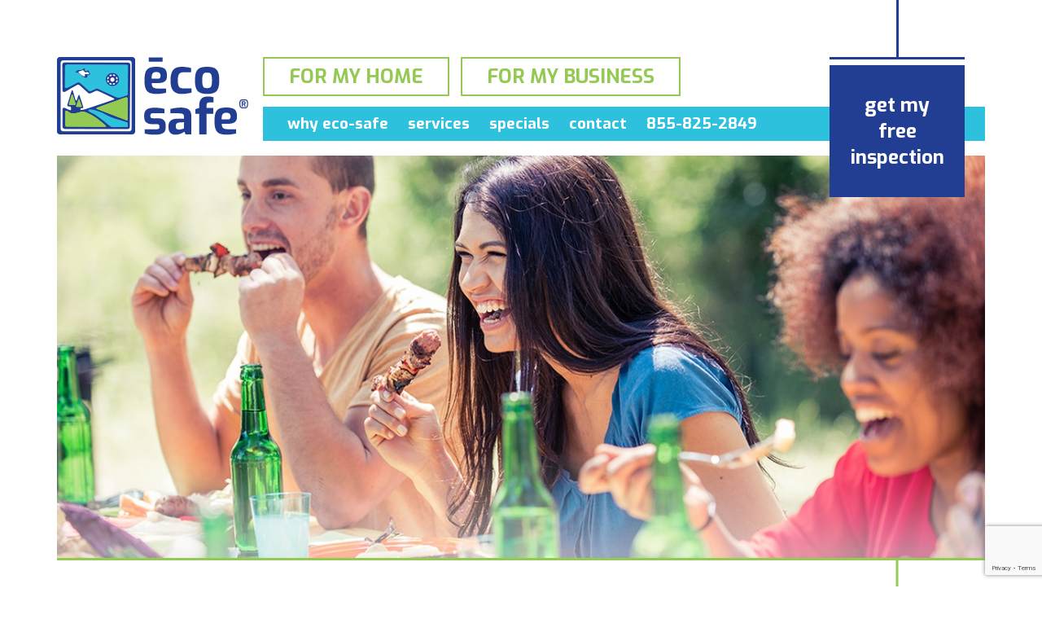

--- FILE ---
content_type: text/html; charset=UTF-8
request_url: https://ecosafepest.com/mosquitoes/
body_size: 23207
content:
<!doctype html>

<!--[if IEMobile 7 ]> <html dir="ltr" lang="en-US" prefix="og: https://ogp.me/ns#"class="no-js iem7"> <![endif]-->

<!--[if lt IE 7 ]> <html dir="ltr" lang="en-US" prefix="og: https://ogp.me/ns#" class="no-js ie6"> <![endif]-->

<!--[if IE 7 ]>    <html dir="ltr" lang="en-US" prefix="og: https://ogp.me/ns#" class="no-js ie7"> <![endif]-->

<!--[if IE 8 ]>    <html dir="ltr" lang="en-US" prefix="og: https://ogp.me/ns#" class="no-js ie8"> <![endif]-->

<!--[if (gte IE 9)|(gt IEMobile 7)|!(IEMobile)|!(IE)]><!-->

<html dir="ltr" lang="en-US" prefix="og: https://ogp.me/ns#" class="no-js">

<!--<![endif]-->

<head>
<meta charset="utf-8">
<meta http-equiv="X-UA-Compatible" content="IE=edge,chrome=1">

<meta name="viewport" content="width=device-width, initial-scale=1.0">

<!-- media-queries.js (fallback) -->

<!--[if lt IE 9]>

			<script src="http://css3-mediaqueries-js.googlecode.com/svn/trunk/css3-mediaqueries.js"></script>			



		<![endif]-->

<!-- html5.js -->

<!--[if lt IE 9]>



<script src="http://html5shim.googlecode.com/svn/trunk/html5.js"></script>

		<![endif]-->

<link rel="pingback" href="https://ecosafepest.com/xmlrpc.php">
<!-- wordpress head functions -->

	<style>img:is([sizes="auto" i], [sizes^="auto," i]) { contain-intrinsic-size: 3000px 1500px }</style>
	
		<!-- All in One SEO 4.8.3.2 - aioseo.com -->
		<title>Mosquitoes - Eco-Safe</title>
	<meta name="description" content="EcoSafe is a professional Dallas Ft Worth Mosquito Treatment Company that provides affordable &amp; effective treatment for residential and commercial applications." />
	<meta name="robots" content="max-image-preview:large" />
	<link rel="canonical" href="https://ecosafepest.com/mosquitoes/" />
	<meta name="generator" content="All in One SEO (AIOSEO) 4.8.3.2" />
		<meta property="og:locale" content="en_US" />
		<meta property="og:site_name" content="Eco-Safe -" />
		<meta property="og:type" content="article" />
		<meta property="og:title" content="Mosquitoes - Eco-Safe" />
		<meta property="og:description" content="EcoSafe is a professional Dallas Ft Worth Mosquito Treatment Company that provides affordable &amp; effective treatment for residential and commercial applications." />
		<meta property="og:url" content="https://ecosafepest.com/mosquitoes/" />
		<meta property="article:published_time" content="2018-10-26T18:56:14+00:00" />
		<meta property="article:modified_time" content="2020-08-05T23:09:41+00:00" />
		<meta name="twitter:card" content="summary" />
		<meta name="twitter:title" content="Mosquitoes - Eco-Safe" />
		<meta name="twitter:description" content="EcoSafe is a professional Dallas Ft Worth Mosquito Treatment Company that provides affordable &amp; effective treatment for residential and commercial applications." />
		<script type="application/ld+json" class="aioseo-schema">
			{"@context":"https:\/\/schema.org","@graph":[{"@type":"BreadcrumbList","@id":"https:\/\/ecosafepest.com\/mosquitoes\/#breadcrumblist","itemListElement":[{"@type":"ListItem","@id":"https:\/\/ecosafepest.com#listItem","position":1,"name":"Home","item":"https:\/\/ecosafepest.com","nextItem":{"@type":"ListItem","@id":"https:\/\/ecosafepest.com\/mosquitoes\/#listItem","name":"Mosquitoes"}},{"@type":"ListItem","@id":"https:\/\/ecosafepest.com\/mosquitoes\/#listItem","position":2,"name":"Mosquitoes","previousItem":{"@type":"ListItem","@id":"https:\/\/ecosafepest.com#listItem","name":"Home"}}]},{"@type":"Organization","@id":"https:\/\/ecosafepest.com\/#organization","name":"Eco-Safe","url":"https:\/\/ecosafepest.com\/"},{"@type":"WebPage","@id":"https:\/\/ecosafepest.com\/mosquitoes\/#webpage","url":"https:\/\/ecosafepest.com\/mosquitoes\/","name":"Mosquitoes - Eco-Safe","description":"EcoSafe is a professional Dallas Ft Worth Mosquito Treatment Company that provides affordable & effective treatment for residential and commercial applications.","inLanguage":"en-US","isPartOf":{"@id":"https:\/\/ecosafepest.com\/#website"},"breadcrumb":{"@id":"https:\/\/ecosafepest.com\/mosquitoes\/#breadcrumblist"},"datePublished":"2018-10-26T12:56:14-06:00","dateModified":"2020-08-05T17:09:41-06:00"},{"@type":"WebSite","@id":"https:\/\/ecosafepest.com\/#website","url":"https:\/\/ecosafepest.com\/","name":"Eco-Safe","inLanguage":"en-US","publisher":{"@id":"https:\/\/ecosafepest.com\/#organization"}}]}
		</script>
		<!-- All in One SEO -->

<link rel='dns-prefetch' href='//fonts.googleapis.com' />
<link rel='dns-prefetch' href='//use.fontawesome.com' />
<script type="text/javascript">
/* <![CDATA[ */
window._wpemojiSettings = {"baseUrl":"https:\/\/s.w.org\/images\/core\/emoji\/15.1.0\/72x72\/","ext":".png","svgUrl":"https:\/\/s.w.org\/images\/core\/emoji\/15.1.0\/svg\/","svgExt":".svg","source":{"concatemoji":"https:\/\/ecosafepest.com\/wp-includes\/js\/wp-emoji-release.min.js?ver=6.8.1"}};
/*! This file is auto-generated */
!function(i,n){var o,s,e;function c(e){try{var t={supportTests:e,timestamp:(new Date).valueOf()};sessionStorage.setItem(o,JSON.stringify(t))}catch(e){}}function p(e,t,n){e.clearRect(0,0,e.canvas.width,e.canvas.height),e.fillText(t,0,0);var t=new Uint32Array(e.getImageData(0,0,e.canvas.width,e.canvas.height).data),r=(e.clearRect(0,0,e.canvas.width,e.canvas.height),e.fillText(n,0,0),new Uint32Array(e.getImageData(0,0,e.canvas.width,e.canvas.height).data));return t.every(function(e,t){return e===r[t]})}function u(e,t,n){switch(t){case"flag":return n(e,"\ud83c\udff3\ufe0f\u200d\u26a7\ufe0f","\ud83c\udff3\ufe0f\u200b\u26a7\ufe0f")?!1:!n(e,"\ud83c\uddfa\ud83c\uddf3","\ud83c\uddfa\u200b\ud83c\uddf3")&&!n(e,"\ud83c\udff4\udb40\udc67\udb40\udc62\udb40\udc65\udb40\udc6e\udb40\udc67\udb40\udc7f","\ud83c\udff4\u200b\udb40\udc67\u200b\udb40\udc62\u200b\udb40\udc65\u200b\udb40\udc6e\u200b\udb40\udc67\u200b\udb40\udc7f");case"emoji":return!n(e,"\ud83d\udc26\u200d\ud83d\udd25","\ud83d\udc26\u200b\ud83d\udd25")}return!1}function f(e,t,n){var r="undefined"!=typeof WorkerGlobalScope&&self instanceof WorkerGlobalScope?new OffscreenCanvas(300,150):i.createElement("canvas"),a=r.getContext("2d",{willReadFrequently:!0}),o=(a.textBaseline="top",a.font="600 32px Arial",{});return e.forEach(function(e){o[e]=t(a,e,n)}),o}function t(e){var t=i.createElement("script");t.src=e,t.defer=!0,i.head.appendChild(t)}"undefined"!=typeof Promise&&(o="wpEmojiSettingsSupports",s=["flag","emoji"],n.supports={everything:!0,everythingExceptFlag:!0},e=new Promise(function(e){i.addEventListener("DOMContentLoaded",e,{once:!0})}),new Promise(function(t){var n=function(){try{var e=JSON.parse(sessionStorage.getItem(o));if("object"==typeof e&&"number"==typeof e.timestamp&&(new Date).valueOf()<e.timestamp+604800&&"object"==typeof e.supportTests)return e.supportTests}catch(e){}return null}();if(!n){if("undefined"!=typeof Worker&&"undefined"!=typeof OffscreenCanvas&&"undefined"!=typeof URL&&URL.createObjectURL&&"undefined"!=typeof Blob)try{var e="postMessage("+f.toString()+"("+[JSON.stringify(s),u.toString(),p.toString()].join(",")+"));",r=new Blob([e],{type:"text/javascript"}),a=new Worker(URL.createObjectURL(r),{name:"wpTestEmojiSupports"});return void(a.onmessage=function(e){c(n=e.data),a.terminate(),t(n)})}catch(e){}c(n=f(s,u,p))}t(n)}).then(function(e){for(var t in e)n.supports[t]=e[t],n.supports.everything=n.supports.everything&&n.supports[t],"flag"!==t&&(n.supports.everythingExceptFlag=n.supports.everythingExceptFlag&&n.supports[t]);n.supports.everythingExceptFlag=n.supports.everythingExceptFlag&&!n.supports.flag,n.DOMReady=!1,n.readyCallback=function(){n.DOMReady=!0}}).then(function(){return e}).then(function(){var e;n.supports.everything||(n.readyCallback(),(e=n.source||{}).concatemoji?t(e.concatemoji):e.wpemoji&&e.twemoji&&(t(e.twemoji),t(e.wpemoji)))}))}((window,document),window._wpemojiSettings);
/* ]]> */
</script>
<link rel='stylesheet' id='cnss_font_awesome_css-css' href='https://ecosafepest.com/wp-content/plugins/easy-social-icons/css/font-awesome/css/all.min.css?ver=6.7.2' type='text/css' media='all' />
<link rel='stylesheet' id='cnss_font_awesome_v4_shims-css' href='https://ecosafepest.com/wp-content/plugins/easy-social-icons/css/font-awesome/css/v4-shims.min.css?ver=6.7.2' type='text/css' media='all' />
<link rel='stylesheet' id='cnss_css-css' href='https://ecosafepest.com/wp-content/plugins/easy-social-icons/css/cnss.css?ver=1.0' type='text/css' media='all' />
<link rel='stylesheet' id='cnss_share_css-css' href='https://ecosafepest.com/wp-content/plugins/easy-social-icons/css/share.css?ver=1.0' type='text/css' media='all' />
<style id='wp-emoji-styles-inline-css' type='text/css'>

	img.wp-smiley, img.emoji {
		display: inline !important;
		border: none !important;
		box-shadow: none !important;
		height: 1em !important;
		width: 1em !important;
		margin: 0 0.07em !important;
		vertical-align: -0.1em !important;
		background: none !important;
		padding: 0 !important;
	}
</style>
<link rel='stylesheet' id='contact-form-7-css' href='https://ecosafepest.com/wp-content/plugins/contact-form-7/includes/css/styles.css?ver=6.1' type='text/css' media='all' />
<link rel='stylesheet' id='rmp-material-icons-css' href='https://fonts.googleapis.com/icon?family=Material+Icons&#038;display=auto&#038;ver=4.5.1' type='text/css' media='all' />
<link rel='stylesheet' id='rmp-font-awesome-css' href='https://use.fontawesome.com/releases/v5.13.0/css/all.css?ver=4.5.1' type='text/css' media='all' />
<link rel='stylesheet' id='rmp-glyph-icons-css' href='https://ecosafepest.com/wp-content/plugins/responsive-menu-pro/v4.0.0/assets/admin/scss/glyphicons.css?ver=4.5.1' type='text/css' media='all' />
<link rel='stylesheet' id='dashicons-css' href='https://ecosafepest.com/wp-includes/css/dashicons.min.css?ver=6.8.1' type='text/css' media='all' />
<link rel='stylesheet' id='grw-public-main-css-css' href='https://ecosafepest.com/wp-content/plugins/widget-google-reviews/assets/css/public-main.css?ver=6.0' type='text/css' media='all' />
<link rel='stylesheet' id='bootstrap-css' href='https://ecosafepest.com/wp-content/themes/ecosafe/library/css/bootstrap.css?ver=1.0' type='text/css' media='all' />
<link rel='stylesheet' id='google-font-css' href='https://fonts.googleapis.com/css?family=Exo%3A300%2C400%2C500%2C600%2C700&#038;ver=1.0' type='text/css' media='all' />
<link rel='stylesheet' id='wpbs-style-css' href='https://ecosafepest.com/wp-content/themes/ecosafe/style.css?ver=1.0' type='text/css' media='all' />
<style id='akismet-widget-style-inline-css' type='text/css'>

			.a-stats {
				--akismet-color-mid-green: #357b49;
				--akismet-color-white: #fff;
				--akismet-color-light-grey: #f6f7f7;

				max-width: 350px;
				width: auto;
			}

			.a-stats * {
				all: unset;
				box-sizing: border-box;
			}

			.a-stats strong {
				font-weight: 600;
			}

			.a-stats a.a-stats__link,
			.a-stats a.a-stats__link:visited,
			.a-stats a.a-stats__link:active {
				background: var(--akismet-color-mid-green);
				border: none;
				box-shadow: none;
				border-radius: 8px;
				color: var(--akismet-color-white);
				cursor: pointer;
				display: block;
				font-family: -apple-system, BlinkMacSystemFont, 'Segoe UI', 'Roboto', 'Oxygen-Sans', 'Ubuntu', 'Cantarell', 'Helvetica Neue', sans-serif;
				font-weight: 500;
				padding: 12px;
				text-align: center;
				text-decoration: none;
				transition: all 0.2s ease;
			}

			/* Extra specificity to deal with TwentyTwentyOne focus style */
			.widget .a-stats a.a-stats__link:focus {
				background: var(--akismet-color-mid-green);
				color: var(--akismet-color-white);
				text-decoration: none;
			}

			.a-stats a.a-stats__link:hover {
				filter: brightness(110%);
				box-shadow: 0 4px 12px rgba(0, 0, 0, 0.06), 0 0 2px rgba(0, 0, 0, 0.16);
			}

			.a-stats .count {
				color: var(--akismet-color-white);
				display: block;
				font-size: 1.5em;
				line-height: 1.4;
				padding: 0 13px;
				white-space: nowrap;
			}
		
</style>
<link rel='stylesheet' id='wp-pagenavi-css' href='https://ecosafepest.com/wp-content/plugins/wp-pagenavi/pagenavi-css.css?ver=2.70' type='text/css' media='all' />
<link rel='stylesheet' id='js_composer_front-css' href='https://ecosafepest.com/wp-content/plugins/js_composer/assets/css/js_composer.min.css?ver=8.4.1' type='text/css' media='all' />
<link rel='stylesheet' id='js_composer_custom_css-css' href='//ecosafepest.com/wp-content/uploads/js_composer/custom.css?ver=8.4.1' type='text/css' media='all' />
<link rel='stylesheet' id='bsf-Defaults-css' href='https://ecosafepest.com/wp-content/uploads/smile_fonts/Defaults/Defaults.css?ver=3.20.3' type='text/css' media='all' />
<link rel='stylesheet' id='ultimate-vc-addons-style-css' href='https://ecosafepest.com/wp-content/plugins/Ultimate_VC_Addons/assets/min-css/style.min.css?ver=3.20.3' type='text/css' media='all' />
<link rel='stylesheet' id='ultimate-vc-addons-animate-css' href='https://ecosafepest.com/wp-content/plugins/Ultimate_VC_Addons/assets/min-css/animate.min.css?ver=3.20.3' type='text/css' media='all' />
<link rel='stylesheet' id='ultimate-vc-addons-modal-css' href='https://ecosafepest.com/wp-content/plugins/Ultimate_VC_Addons/assets/min-css/modal.min.css?ver=3.20.3' type='text/css' media='all' />
<script type="text/javascript" src="https://ecosafepest.com/wp-includes/js/jquery/jquery.min.js?ver=3.7.1" id="jquery-core-js"></script>
<script type="text/javascript" src="https://ecosafepest.com/wp-includes/js/jquery/jquery-migrate.min.js?ver=3.4.1" id="jquery-migrate-js"></script>
<script type="text/javascript" src="https://ecosafepest.com/wp-content/plugins/easy-social-icons/js/cnss.js?ver=1.0" id="cnss_js-js"></script>
<script type="text/javascript" src="https://ecosafepest.com/wp-content/plugins/easy-social-icons/js/share.js?ver=1.0" id="cnss_share_js-js"></script>
<script type="text/javascript" id="equal-height-columns-js-extra">
/* <![CDATA[ */
var equalHeightColumnElements = {"element-groups":{"1":{"selector":".pest-control-block h3","breakpoint":300}}};
/* ]]> */
</script>
<script type="text/javascript" src="https://ecosafepest.com/wp-content/plugins/equal-height-columns/public/js/equal-height-columns-public.js?ver=1.2.1" id="equal-height-columns-js"></script>
<script type="text/javascript" id="rmp_menu_scripts-js-extra">
/* <![CDATA[ */
var rmp_menu = {"ajaxURL":"https:\/\/ecosafepest.com\/wp-admin\/admin-ajax.php","wp_nonce":"39dac53f90","menu":[{"menu_theme":"Default","theme_type":"default","theme_location_menu":"0","submenu_submenu_arrow_width":"40","submenu_submenu_arrow_width_unit":"px","submenu_submenu_arrow_height":"39","submenu_submenu_arrow_height_unit":"px","submenu_arrow_position":"right","submenu_sub_arrow_background_colour":"","submenu_sub_arrow_background_hover_colour":"","submenu_sub_arrow_background_colour_active":"","submenu_sub_arrow_background_hover_colour_active":"","submenu_sub_arrow_border_width":"","submenu_sub_arrow_border_width_unit":"px","submenu_sub_arrow_border_colour":"#1d4354","submenu_sub_arrow_border_hover_colour":"#3f3f3f","submenu_sub_arrow_border_colour_active":"#1d4354","submenu_sub_arrow_border_hover_colour_active":"#3f3f3f","submenu_sub_arrow_shape_colour":"#fff","submenu_sub_arrow_shape_hover_colour":"#fff","submenu_sub_arrow_shape_colour_active":"#fff","submenu_sub_arrow_shape_hover_colour_active":"#fff","use_header_bar":"off","header_bar_items_order":{"logo":"off","title":"off","additional content":"off","menu":"on","search":"off"},"header_bar_title":"Responsive Menu","header_bar_html_content":"","header_bar_logo":"","header_bar_logo_link":"","header_bar_logo_width":"","header_bar_logo_width_unit":"%","header_bar_logo_height":"","header_bar_logo_height_unit":"px","header_bar_height":"80","header_bar_height_unit":"px","header_bar_padding":{"top":"0px","right":"5%","bottom":"0px","left":"5%"},"header_bar_font":"","header_bar_font_size":"14","header_bar_font_size_unit":"px","header_bar_text_color":"#ffffff","header_bar_background_color":"#1d4354","header_bar_breakpoint":"8000","header_bar_position_type":"fixed","header_bar_adjust_page":"on","header_bar_scroll_enable":"off","header_bar_scroll_background_color":"#36bdf6","mobile_breakpoint":"600","tablet_breakpoint":"767","transition_speed":"0.5","sub_menu_speed":"0.2","show_menu_on_page_load":"off","menu_disable_scrolling":"on","menu_overlay":"on","menu_overlay_colour":"rgba(0,0,0,0.7)","desktop_menu_width":"","desktop_menu_width_unit":"%","desktop_menu_positioning":"absolute","desktop_menu_side":"left","desktop_menu_content_alignment":"left","desktop_menu_to_hide":"","use_current_theme_location":"off","mega_menu":{"18":"off","17":"off","16":"off","428":"off","20":"off"},"desktop_submenu_open_animation":"none","desktop_submenu_open_animation_speed":"100ms","desktop_submenu_open_on_click":"off","desktop_menu_hide_and_show":"off","menu_name":"Default Menu","menu_to_use":"2","different_menu_for_mobile":"off","menu_to_use_in_mobile":"3","use_mobile_menu":"on","use_tablet_menu":"on","use_desktop_menu":"off","menu_display_on":"all-pages","menu_to_hide":"","submenu_descriptions_on":"off","custom_walker":"","menu_background_colour":"#94ca54","menu_depth":"5","smooth_scroll_on":"off","smooth_scroll_speed":"500","menu_font_icons":{"id":["18"],"icon":[""],"custom_icon":[""]},"menu_links_height":"50","menu_links_height_unit":"px","menu_links_line_height":"50","menu_links_line_height_unit":"px","menu_depth_0":"5","menu_depth_0_unit":"%","menu_font_size":"16","menu_font_size_unit":"px","menu_font":"","menu_font_weight":"normal","menu_text_alignment":"left","menu_text_letter_spacing":"","menu_word_wrap":"off","menu_link_colour":"#ffffff","menu_link_hover_colour":"#ffffff","menu_current_link_colour":"#ffffff","menu_current_link_hover_colour":"#ffffff","menu_parent_link_active_color":"","menu_parent_link_background_active_color":"","menu_item_background_colour":"#94ca54","menu_item_background_hover_colour":"#8abc4e","menu_current_item_background_colour":"#82b348","menu_current_item_background_hover_colour":"#82b348","menu_border_width":"1","menu_border_width_unit":"px","menu_item_border_colour":"#82b348","menu_item_border_colour_hover":"#82b348","menu_current_item_border_colour":"#82b348","menu_current_item_border_hover_colour":"#82b348","submenu_links_height":"50","submenu_links_height_unit":"px","submenu_links_line_height":"50","submenu_links_line_height_unit":"px","menu_depth_side":"left","menu_depth_1":"10","menu_depth_1_unit":"%","menu_depth_2":"15","menu_depth_2_unit":"%","menu_depth_3":"20","menu_depth_3_unit":"%","menu_depth_4":"25","menu_depth_4_unit":"%","submenu_item_background_colour":"#719d3c","submenu_item_background_hover_colour":"#6b9736","submenu_current_item_background_colour":"#638e30","submenu_current_item_background_hover_colour":"#638e30","submenu_border_width":"1","submenu_border_width_unit":"px","submenu_item_border_colour":"#6b9736","submenu_item_border_colour_hover":"#6b9736","submenu_current_item_border_colour":"#6b9736","submenu_current_item_border_hover_colour":"#6b9736","submenu_font_size":"16","submenu_font_size_unit":"px","submenu_font":"","submenu_font_weight":"normal","submenu_text_letter_spacing":"","submenu_text_alignment":"left","submenu_link_colour":"#ffffff","submenu_link_hover_colour":"#ffffff","submenu_current_link_colour":"#ffffff","submenu_current_link_hover_colour":"#ffffff","inactive_arrow_shape":"\u25bc","active_arrow_shape":"\u25b2","inactive_arrow_font_icon":"","active_arrow_font_icon":"","inactive_arrow_image":"","active_arrow_image":"","submenu_arrow_width":"40","submenu_arrow_width_unit":"px","submenu_arrow_height":"49","submenu_arrow_height_unit":"px","arrow_position":"right","menu_sub_arrow_shape_colour":"#ffffff","menu_sub_arrow_shape_hover_colour":"#ffffff","menu_sub_arrow_shape_colour_active":"#ffffff","menu_sub_arrow_shape_hover_colour_active":"#ffffff","menu_sub_arrow_border_width":"1","menu_sub_arrow_border_width_unit":"px","menu_sub_arrow_border_colour":"#79a841","menu_sub_arrow_border_hover_colour":"#79a841","menu_sub_arrow_border_colour_active":"#79a841","menu_sub_arrow_border_hover_colour_active":"#79a841","menu_sub_arrow_background_colour":"#79a841","menu_sub_arrow_background_hover_colour":"#79a841","menu_sub_arrow_background_colour_active":"#79a841","menu_sub_arrow_background_hover_colour_active":"#79a841","fade_submenus":"off","fade_submenus_side":"left","fade_submenus_delay":"100","fade_submenus_speed":"500","use_slide_effect":"off","slide_effect_back_to_text":"Back","accordion_animation":"off","auto_expand_all_submenus":"off","auto_expand_current_submenus":"off","menu_item_click_to_trigger_submenu":"off","button_width":"55","button_width_unit":"px","button_height":"55","button_height_unit":"px","button_background_colour":"#000000","button_background_colour_hover":"#000000","button_background_colour_active":"#000000","toggle_button_border_radius":"5","button_transparent_background":"on","button_left_or_right":"right","button_position_type":"fixed","button_distance_from_side":"1","button_distance_from_side_unit":"px","button_top":"1","button_top_unit":"px","button_push_with_animation":"off","button_click_animation":"boring","button_line_margin":"6","button_line_margin_unit":"px","button_line_width":"25","button_line_width_unit":"px","button_line_height":"3","button_line_height_unit":"px","button_line_colour":"#2dc1dd","button_line_colour_hover":"#2dc1dd","button_line_colour_active":"#2dc1dd","button_font_icon":"","button_font_icon_when_clicked":"","button_image":"","button_image_when_clicked":"","button_title":"","button_title_open":"","button_title_position":"left","menu_container_columns":"","button_font":"","button_font_size":"14","button_font_size_unit":"px","button_title_line_height":"13","button_title_line_height_unit":"px","button_text_colour":"#ffffff","button_trigger_type_click":"on","button_trigger_type_hover":"off","button_click_trigger":"#responsive-menu-button","items_order":{"title":"on","menu":"on","search":"","additional content":""},"menu_title":"","menu_title_link":"https:\/\/ecosafepest.com\/","menu_title_link_location":"_self","menu_title_image":"https:\/\/ecosafepest.com\/wp-content\/uploads\/2018\/10\/mobile-logo.png","menu_title_font_icon":"","menu_title_section_padding":{"top":"5%","right":"5%","bottom":"0","left":"5%"},"menu_title_background_colour":"#6fa133","menu_title_background_hover_colour":"#6fa133","menu_title_font_size":"20","menu_title_font_size_unit":"px","menu_title_alignment":"center","menu_title_font_weight":"400","menu_title_font_family":"","menu_title_colour":"#ffffff","menu_title_hover_colour":"#ffffff","menu_title_image_width":"75","menu_title_image_width_unit":"%","menu_title_image_height":"75","menu_title_image_height_unit":"%","menu_additional_content":"","menu_additional_section_padding":{"top":"0px","right":"5%","bottom":"0px","left":"5%"},"menu_additional_content_font_size":"16","menu_additional_content_font_size_unit":"px","menu_additional_content_alignment":"center","menu_additional_content_colour":"#ffffff","menu_search_box_text":"Search","menu_search_box_code":"","menu_search_section_padding":{"top":"0px","right":"5%","bottom":"0px","left":"5%"},"menu_search_box_height":"45","menu_search_box_height_unit":"px","menu_search_box_border_radius":"30","menu_search_box_text_colour":"#333333","menu_search_box_background_colour":"#ffffff","menu_search_box_placeholder_colour":"#c7c7cd","menu_search_box_border_colour":"#dadada","menu_section_padding":{"top":"0px","right":"0px","bottom":"0px","left":"0px"},"menu_width":"60","menu_width_unit":"%","menu_maximum_width":"","menu_maximum_width_unit":"px","menu_minimum_width":"","menu_minimum_width_unit":"px","menu_auto_height":"off","menu_container_padding":{"top":"0px","right":"0px","bottom":"0px","left":"0px"},"menu_container_background_colour":"#94ca54","menu_background_image":"","animation_type":"slide","menu_appear_from":"left","animation_speed":"0.5","page_wrapper":"","menu_close_on_body_click":"on","menu_close_on_scroll":"off","menu_close_on_link_click":"off","enable_touch_gestures":"off","header_bar_gradient_background_colour_on":"off","header_bar_gradient_background_first_colour":"","header_bar_gradient_background_second_colour":"","header_bar_gradient_background_type":"linear","header_bar_gradient_background_direction":"180","header_bar_gradient_background_start_position":"50","header_bar_gradient_background_end_position":"50","desktop_menu_container_background_colour":"","desktop_menu_container_gradient_background_colour_on":"off","desktop_menu_container_gradient_background_first_colour":"","desktop_menu_container_gradient_background_second_colour":"","desktop_menu_container_gradient_background_type":"linear","desktop_menu_container_gradient_background_direction":"180","desktop_menu_container_gradient_background_start_position":"50","desktop_menu_container_gradient_background_end_position":"50","menu_display_by_users":"all-users","hamburger_position_selector":"","menu_container_gradient_background_colour_on":"off","menu_container_gradient_background_first_colour":"","menu_container_gradient_background_second_colour":"","menu_container_gradient_background_type":"linear","menu_container_gradient_background_direction":"180","menu_container_gradient_background_start_position":"50","menu_container_gradient_background_end_position":"50","menu_id":1796,"active_toggle_contents":"\u25b2","inactive_toggle_contents":"\u25bc"}]};
/* ]]> */
</script>
<script type="text/javascript" src="https://ecosafepest.com/wp-content/plugins/responsive-menu-pro/v4.0.0/assets/js/rmp-menu.js?ver=4.5.1" id="rmp_menu_scripts-js"></script>
<script type="text/javascript" src="https://ecosafepest.com/wp-content/plugins/sticky-menu-or-anything-on-scroll/assets/js/jq-sticky-anything.min.js?ver=2.1.1" id="stickyAnythingLib-js"></script>
<script type="text/javascript" defer="defer" src="https://ecosafepest.com/wp-content/plugins/widget-google-reviews/assets/js/public-main.js?ver=6.0" id="grw-public-main-js-js"></script>
<script type="text/javascript" src="https://ecosafepest.com/wp-content/themes/ecosafe/library/js/bootstrap.min.js?ver=1.2" id="bootstrap-js"></script>
<script type="text/javascript" src="https://ecosafepest.com/wp-content/themes/ecosafe/library/js/scripts.js?ver=1.2" id="wpbs-scripts-js"></script>
<script type="text/javascript" src="https://ecosafepest.com/wp-content/themes/ecosafe/library/js/modernizr.full.min.js?ver=1.2" id="modernizr-js"></script>
<script type="text/javascript" src="https://ecosafepest.com/wp-content/plugins/Ultimate_VC_Addons/assets/min-js/ultimate-params.min.js?ver=3.20.3" id="ultimate-vc-addons-params-js"></script>
<script type="text/javascript" src="https://ecosafepest.com/wp-content/plugins/Ultimate_VC_Addons/assets/min-js/modernizr-custom.min.js?ver=3.20.3" id="ultimate-vc-addons-modernizr-js"></script>
<script type="text/javascript" src="https://ecosafepest.com/wp-content/plugins/Ultimate_VC_Addons/assets/min-js/modal-all.min.js?ver=3.20.3" id="ultimate-vc-addons-modal-all-js"></script>
<script></script><link rel="https://api.w.org/" href="https://ecosafepest.com/wp-json/" /><link rel="alternate" title="JSON" type="application/json" href="https://ecosafepest.com/wp-json/wp/v2/pages/65" /><link rel='shortlink' href='https://ecosafepest.com/?p=65' />
<link rel="alternate" title="oEmbed (JSON)" type="application/json+oembed" href="https://ecosafepest.com/wp-json/oembed/1.0/embed?url=https%3A%2F%2Fecosafepest.com%2Fmosquitoes%2F" />
<link rel="alternate" title="oEmbed (XML)" type="text/xml+oembed" href="https://ecosafepest.com/wp-json/oembed/1.0/embed?url=https%3A%2F%2Fecosafepest.com%2Fmosquitoes%2F&#038;format=xml" />
<style type="text/css">
		ul.cnss-social-icon li.cn-fa-icon a:hover{color:#81d742!important;}
		</style>
		<!-- GA Google Analytics @ https://m0n.co/ga -->
		<script async src="https://www.googletagmanager.com/gtag/js?id=UA-112866785-1"></script>
		<script>
			window.dataLayer = window.dataLayer || [];
			function gtag(){dataLayer.push(arguments);}
			gtag('js', new Date());
			gtag('config', 'UA-112866785-1');
		</script>

	<meta name="google-site-verification" content="8YAB_eqNKtrJL-kzVS9YoNkn-2bPaQ-3ekzLZq0W94c" />
<style id="mystickymenu" type="text/css">#mysticky-nav { width:100%; position: static; height: auto !important; }#mysticky-nav.wrapfixed { position:fixed; left: 0px; margin-top:0px;  z-index: 99990; -webkit-transition: 0.3s; -moz-transition: 0.3s; -o-transition: 0.3s; transition: 0.3s; -ms-filter:"progid:DXImageTransform.Microsoft.Alpha(Opacity=100)"; filter: alpha(opacity=100); opacity:1; background-color: #ffffff;}#mysticky-nav.wrapfixed .myfixed{ background-color: #ffffff; position: relative;top: auto;left: auto;right: auto;}#mysticky-nav .myfixed { margin:0 auto; float:none; border:0px; background:none; max-width:100%; }</style>			<style type="text/css">
																															</style>
			<style id="rmp-inline-menu-styles">/**
* This file is major compenent of this plugin so please don't try to edit here.
*/
#rmp_menu_trigger-1796, #rmp-search-box-1796, #rmp-menu-title-1796, #rmp-menu-additional-content-1796 {
  display: none;
}
#rmp-header-bar-1796 {
  position: fixed;
  background-color: #1d4354;
  color: #ffffff;
  font-size: 14px;
  height: 80px;
  padding-top: 0px;
  padding-left: 5%;
  padding-bottom: 0px;
  padding-right: 5%;
  font-family: inherit;
  display: none;
}
#rmp-header-bar-1796 .rmp-header-bar-item {
  margin-right: 2%;
}
#rmp-header-bar-1796 a {
  color: #ffffff;
}
#rmp-header-bar-1796 .rmp-header-bar-title {
  color: #ffffff;
  font-size: 14px;
}
#rmp-header-bar-1796 .rmp-header-bar-title a {
  color: #ffffff;
  font-size: 14px;
}
#rmp-header-bar-1796.header-scolling-bg-color {
  background-color: #36bdf6;
}
@media screen and (max-width: 8000px) {
  #rmp-header-bar-1796 {
    display: block;
  }
}
#rmp_menu_trigger-1796 {
  width: 55px;
  height: 55px;
  position: fixed;
  top: 1px;
  border-radius: 5px;
  display: none;
  text-decoration: none;
  right: 1px;
  background: transparent;
  transition: transform 0.5s, background-color 0.5s;
}
#rmp_menu_trigger-1796 .rmp-trigger-box {
  width: 25px;
  color: #ffffff;
}
#rmp_menu_trigger-1796 .rmp-trigger-icon-active, #rmp_menu_trigger-1796 .rmp-trigger-text-open {
  display: none;
}
#rmp_menu_trigger-1796.is-active .rmp-trigger-icon-active, #rmp_menu_trigger-1796.is-active .rmp-trigger-text-open {
  display: inline;
}
#rmp_menu_trigger-1796.is-active .rmp-trigger-icon-inactive, #rmp_menu_trigger-1796.is-active .rmp-trigger-text {
  display: none;
}
#rmp_menu_trigger-1796 .rmp-trigger-label {
  color: #ffffff;
  pointer-events: none;
  line-height: 13px;
  font-family: inherit;
  font-size: 14px;
  display: inline;
  text-transform: inherit;
}
#rmp_menu_trigger-1796 .rmp-trigger-label.rmp-trigger-label-top {
  display: block;
  margin-bottom: 12px;
}
#rmp_menu_trigger-1796 .rmp-trigger-label.rmp-trigger-label-bottom {
  display: block;
  margin-top: 12px;
}
#rmp_menu_trigger-1796 .responsive-menu-pro-inner {
  display: block;
}
#rmp_menu_trigger-1796 .rmp-trigger-icon-inactive .rmp-font-icon {
  color: #2dc1dd;
}
#rmp_menu_trigger-1796 .responsive-menu-pro-inner, #rmp_menu_trigger-1796 .responsive-menu-pro-inner::before, #rmp_menu_trigger-1796 .responsive-menu-pro-inner::after {
  width: 25px;
  height: 3px;
  background-color: #2dc1dd;
  border-radius: 4px;
  position: absolute;
}
#rmp_menu_trigger-1796 .rmp-trigger-icon-active .rmp-font-icon {
  color: #2dc1dd;
}
#rmp_menu_trigger-1796.is-active .responsive-menu-pro-inner, #rmp_menu_trigger-1796.is-active .responsive-menu-pro-inner::before, #rmp_menu_trigger-1796.is-active .responsive-menu-pro-inner::after {
  background-color: #2dc1dd;
}
#rmp_menu_trigger-1796:hover .rmp-trigger-icon-inactive .rmp-font-icon {
  color: #2dc1dd;
}
#rmp_menu_trigger-1796:not(.is-active):hover .responsive-menu-pro-inner, #rmp_menu_trigger-1796:not(.is-active):hover .responsive-menu-pro-inner::before, #rmp_menu_trigger-1796:not(.is-active):hover .responsive-menu-pro-inner::after {
  background-color: #2dc1dd;
}
#rmp_menu_trigger-1796:not(.is-active) .responsive-menu-pro-inner::before {
  top: 6px;
}
#rmp_menu_trigger-1796:not(.is-active) .responsive-menu-pro-inner::after {
  bottom: 6px;
}
/* Hamburger menu styling */
#rmp-menu-wrap-1796 .rmp-topmenu-active > .rmp-menu-item-link, #rmp-menu-wrap-1796 .rmp-submenu .rmp-topmenu-active > .rmp-menu-item-link {
  color: inherit;
  background-color: inherit;
}
#rmp-menu-wrap-1796 .rmp-topmenu-active > .rmp-menu-item-link svg, #rmp-menu-wrap-1796 .rmp-submenu .rmp-topmenu-active > .rmp-menu-item-link svg {
  fill: inherit;
}
@media screen and (max-width: 767px) {
  /** Menu Title Style */
  /** Menu Additional Content Style */
  #rmp-page-overlay-1796 {
    background: rgba(0, 0, 0, 0.7);
    transition: visibility 0.5s linear, opacity 0.5s linear;
  }
  #rmp-page-overlay-1796.is-active {
    visibility: visible;
    opacity: 1;
    transition: visibility 0.5s linear, opacity 0.5s linear;
  }
  #rmp_menu_trigger-1796 {
    display: block;
  }
  #rmp-container-1796 {
    position: fixed;
    top: 0;
    margin: 0;
    transition: transform 0.5s;
    overflow: auto;
    width: 60%;
    background-color: #94ca54;
    background-image: url("");
    height: 100%;
    left: 0;
    padding-top: 0px;
    padding-left: 0px;
    padding-bottom: 0px;
    padding-right: 0px;
  }
  #rmp-container-1796.rmp-fade-top, #rmp-container-1796.rmp-fade-left, #rmp-container-1796.rmp-fade-right, #rmp-container-1796.rmp-fade-bottom {
    display: none;
  }
  #rmp-menu-wrap-1796 {
    padding-top: 0px;
    padding-left: 0px;
    padding-bottom: 0px;
    padding-right: 0px;
    background-color: #94ca54;
  }
  #rmp-menu-wrap-1796 .rmp-menu, #rmp-menu-wrap-1796 .rmp-submenu {
    width: 100%;
    box-sizing: border-box;
    margin: 0;
    padding: 0;
  }
  #rmp-menu-wrap-1796 .rmp-submenu.rmp-submenu-open {
    display: block;
  }
  #rmp-menu-wrap-1796 .rmp-mega-menu-panel {
    width: 100%;
  }
  #rmp-menu-wrap-1796 .rmp-mega-menu-row {
    display: flex;
    flex-direction: column;
    overflow: hidden;
  }
  #rmp-menu-wrap-1796 .rmp-mega-menu-row .rmp-mega-menu-col {
    width: 100%;
  }
  #rmp-menu-wrap-1796 .rmp-menu-item {
    width: 100%;
    list-style: none;
    margin: 0;
  }
  #rmp-menu-wrap-1796 .rmp-menu-item-link {
    height: 50px;
    line-height: 50px;
    font-size: 16px;
    border-bottom: 1px solid #82b348;
    font-family: inherit;
    color: #ffffff;
    text-align: left;
    background: #94ca54;
    font-weight: normal;
    letter-spacing: 0px;
    display: block;
    box-sizing: border-box;
    width: 100%;
    text-decoration: none;
    position: relative;
    overflow: hidden;
    transition: background-color 0.5s, border-color 0.5s, 0.5s;
    padding: 0 5%;
    padding-right: 50px;
  }
  #rmp-menu-wrap-1796 .rmp-menu-item-link svg {
    fill: #ffffff;
  }
  #rmp-menu-wrap-1796 .rmp-menu-item-link:after, #rmp-menu-wrap-1796 .rmp-menu-item-link:before {
    display: none;
  }
  #rmp-menu-wrap-1796 .rmp-menu-item-link:hover, #rmp-menu-wrap-1796 .rmp-menu-item-link:focus {
    color: #ffffff;
    border-color: #82b348;
    background: #8abc4e;
  }
  #rmp-menu-wrap-1796 .rmp-menu-item-link:hover svg, #rmp-menu-wrap-1796 .rmp-menu-item-link:focus svg {
    fill: #ffffff;
  }
  #rmp-menu-wrap-1796 .rmp-menu-item-link:focus {
    outline: none;
    border-color: unset;
    box-shadow: unset;
  }
  #rmp-menu-wrap-1796 .rmp-menu-item-link .rmp-font-icon {
    height: 50px;
    line-height: 50px;
    margin-right: 10px;
    font-size: 16px;
  }
  #rmp-menu-wrap-1796 .rmp-menu-current-item .rmp-menu-item-link {
    color: #ffffff;
    border-color: #82b348;
    background-color: #82b348;
  }
  #rmp-menu-wrap-1796 .rmp-menu-current-item .rmp-menu-item-link svg {
    fill: #ffffff;
  }
  #rmp-menu-wrap-1796 .rmp-menu-current-item .rmp-menu-item-link:hover, #rmp-menu-wrap-1796 .rmp-menu-current-item .rmp-menu-item-link:focus {
    color: #ffffff;
    border-color: #82b348;
    background-color: #82b348;
  }
  #rmp-menu-wrap-1796 .rmp-menu-current-item .rmp-menu-item-link:hover svg, #rmp-menu-wrap-1796 .rmp-menu-current-item .rmp-menu-item-link:focus svg {
    fill: #ffffff;
  }
  #rmp-menu-wrap-1796 .rmp-menu-subarrow {
    position: absolute;
    top: 0;
    bottom: 0;
    text-align: center;
    overflow: hidden;
    background-size: cover;
    overflow: hidden;
    right: 0;
    border-left-style: solid;
    border-left-color: #79a841;
    border-left-width: 1px;
    height: 49px;
    width: 40px;
    color: #ffffff;
    background-color: #79a841;
  }
  #rmp-menu-wrap-1796 .rmp-menu-subarrow svg {
    fill: #ffffff;
  }
  #rmp-menu-wrap-1796 .rmp-menu-subarrow:hover {
    color: #ffffff;
    border-color: #79a841;
    background-color: #79a841;
  }
  #rmp-menu-wrap-1796 .rmp-menu-subarrow:hover svg {
    fill: #ffffff;
  }
  #rmp-menu-wrap-1796 .rmp-menu-subarrow .rmp-font-icon {
    margin-right: unset;
  }
  #rmp-menu-wrap-1796 .rmp-menu-subarrow * {
    vertical-align: middle;
    line-height: 49px;
  }
  #rmp-menu-wrap-1796 .rmp-menu-subarrow-active {
    display: block;
    background-size: cover;
    color: #ffffff;
    border-color: #79a841;
    background-color: #79a841;
  }
  #rmp-menu-wrap-1796 .rmp-menu-subarrow-active svg {
    fill: #ffffff;
  }
  #rmp-menu-wrap-1796 .rmp-menu-subarrow-active:hover {
    color: #ffffff;
    border-color: #79a841;
    background-color: #79a841;
  }
  #rmp-menu-wrap-1796 .rmp-menu-subarrow-active:hover svg {
    fill: #ffffff;
  }
  #rmp-menu-wrap-1796 .rmp-menu-subarrow-active .rmp-go-back {
    display: block;
  }
  #rmp-menu-wrap-1796 .rmp-submenu {
    display: none;
  }
  #rmp-menu-wrap-1796 .rmp-submenu .rmp-menu-item-link {
    height: 50px;
    line-height: 50px;
    font-size: 16px;
    letter-spacing: 0px;
    border-bottom: 1px solid #6b9736;
    font-family: inherit;
    font-weight: normal;
    color: #ffffff;
    text-align: left;
    background-color: #719d3c;
  }
  #rmp-menu-wrap-1796 .rmp-submenu .rmp-menu-item-link svg {
    fill: #ffffff;
  }
  #rmp-menu-wrap-1796 .rmp-submenu .rmp-menu-item-link:hover, #rmp-menu-wrap-1796 .rmp-submenu .rmp-menu-item-link:focus {
    color: #ffffff;
    border-color: #6b9736;
    background-color: #6b9736;
  }
  #rmp-menu-wrap-1796 .rmp-submenu .rmp-menu-item-link:hover svg, #rmp-menu-wrap-1796 .rmp-submenu .rmp-menu-item-link:focus svg {
    fill: #ffffff;
  }
  #rmp-menu-wrap-1796 .rmp-submenu .rmp-menu-current-item .rmp-menu-item-link {
    color: #ffffff;
    border-color: #6b9736;
    background-color: #638e30;
  }
  #rmp-menu-wrap-1796 .rmp-submenu .rmp-menu-current-item .rmp-menu-item-link svg {
    fill: #ffffff;
  }
  #rmp-menu-wrap-1796 .rmp-submenu .rmp-menu-current-item .rmp-menu-item-link:hover, #rmp-menu-wrap-1796 .rmp-submenu .rmp-menu-current-item .rmp-menu-item-link:focus {
    color: #ffffff;
    border-color: #6b9736;
    background-color: #638e30;
  }
  #rmp-menu-wrap-1796 .rmp-submenu .rmp-menu-current-item .rmp-menu-item-link:hover svg, #rmp-menu-wrap-1796 .rmp-submenu .rmp-menu-current-item .rmp-menu-item-link:focus svg {
    fill: #ffffff;
  }
  #rmp-menu-wrap-1796 .rmp-menu-item-description {
    margin: 0;
    padding: 5px 5%;
    opacity: 0.8;
    color: #ffffff;
  }
  #rmp-menu-wrap-1796 .rmp-submenu-depth-1 .rmp-menu-item-link {
    padding-left: 10%;
  }
  #rmp-menu-wrap-1796 .rmp-submenu-depth-2 .rmp-menu-item-link {
    padding-left: 15%;
  }
  #rmp-menu-wrap-1796 .rmp-submenu-depth-3 .rmp-menu-item-link {
    padding-left: 20%;
  }
  #rmp-menu-wrap-1796 .rmp-submenu-depth-4 .rmp-menu-item-link {
    padding-left: 25%;
  }
  #rmp-search-box-1796 {
    display: block;
    padding-top: 0px;
    padding-left: 5%;
    padding-bottom: 0px;
    padding-right: 5%;
  }
  #rmp-search-box-1796 .rmp-search-form {
    margin: 0;
  }
  #rmp-search-box-1796 .rmp-search-box {
    background: #ffffff;
    border: 1px solid #dadada;
    color: #333333;
    width: 100%;
    padding: 0 5%;
    border-radius: 30px;
    height: 45px;
    -webkit-appearance: none;
  }
  #rmp-search-box-1796 .rmp-search-box::placeholder {
    color: #c7c7cd;
  }
  #rmp-search-box-1796 .rmp-search-box:focus {
    background-color: #ffffff;
    outline: 2px solid #dadada;
    color: #333333;
  }
  #rmp-menu-title-1796 {
    background-color: #6fa133;
    color: #ffffff;
    text-align: center;
    font-size: 20px;
    padding-top: 5%;
    padding-left: 5%;
    padding-right: 5%;
    font-weight: 400;
    display: flex;
    flex-direction: column;
    transition: background-color 0.5s, border-color 0.5s, color 0.5s;
  }
  #rmp-menu-title-1796:hover {
    background-color: #6fa133;
    color: #ffffff;
  }
  #rmp-menu-title-1796 .rmp-font-icon {
    font-size: 20px;
  }
  #rmp-menu-title-1796 > .rmp-menu-title-link {
    color: #ffffff;
    width: 100%;
    background-color: unset;
    text-decoration: none;
  }
  #rmp-menu-title-1796 > .rmp-menu-title-link:hover {
    color: #ffffff;
  }
  #rmp-menu-title-1796 .rmp-menu-title-image {
    max-width: 100%;
    width: 75%;
    height: 75%;
    margin-bottom: 15px;
    display: block;
    margin: auto;
    margin-bottom: 15px;
  }
  #rmp-menu-additional-content-1796 {
    padding-top: 0px;
    padding-left: 5%;
    padding-bottom: 0px;
    padding-right: 5%;
    display: block;
    color: #ffffff;
    text-align: center;
    word-break: break-word;
    font-size: 16px;
  }
}
/* Desktop Styling */
@media screen and (min-width: 768px) {
  #rmp-container-1796, #rmp-header-bar-1796, #rmp_menu_trigger-1796 {
    display: none;
  }
  #rmp-header-bar-1796 #rmp-container-1796 {
    background: unset;
  }
  #rmp-container-1796 {
    position: absolute;
    text-align: left;
    left: 0;
    top: 0;
    background-color: #94ca54;
    padding: 0 5%;
    z-index: 99997;
  }
  #rmp-container-1796.rmp-container {
    transform: translateX(0);
    -ms-transform: translateX(0);
    -webkit-transform: translateX(0);
    -moz-transform: translateX(0);
  }
  #rmp-container-1796 #rmp_menu_trigger-1796, #rmp-container-1796 #rmp-menu-title-1796, #rmp-container-1796 #rmp-menu-additional-content-1796, #rmp-container-1796 #rmp-search-box-1796 {
    display: none;
  }
  #rmp-menu-wrap-1796 {
    background-color: #94ca54;
    display: inline-block;
  }
  #rmp-menu-wrap-1796 .rmp-menu, #rmp-menu-wrap-1796 .rmp-submenu {
    width: auto;
    box-sizing: border-box;
    margin: 0;
    padding: 0;
    overflow: hidden;
    display: flex;
  }
  #rmp-menu-wrap-1796 .rmp-menu {
    flex-flow: wrap;
  }
  #rmp-menu-wrap-1796 .rmp-menu, #rmp-menu-wrap-1796 .rmp-submenu {
    overflow: inherit;
  }
  #rmp-menu-wrap-1796 .rmp-menu .rmp-go-back, #rmp-menu-wrap-1796 .rmp-submenu .rmp-go-back {
    display: none;
  }
  #rmp-menu-wrap-1796 .rmp-submenu {
    flex-direction: column;
    display: none;
    position: absolute;
    min-width: 180px;
  }
  #rmp-menu-wrap-1796 .rmp-submenu li {
    list-style-type: none;
    line-height: normal;
  }
  #rmp-menu-wrap-1796 .rmp-submenu .rmp-submenu {
    left: 100%;
    top: 0;
  }
  #rmp-menu-wrap-1796 .rmp-submenu .rmp-menu-item-link {
    height: 50px;
    line-height: 50px;
  }
  #rmp-menu-wrap-1796 .rmp-submenu .rmp-menu-current-item .rmp-menu-item-link {
    color: #ffffff;
    border-color: #6b9736;
    background-color: #638e30;
  }
  #rmp-menu-wrap-1796 .rmp-submenu .rmp-menu-current-item .rmp-menu-item-link svg {
    fill: #ffffff;
  }
  #rmp-menu-wrap-1796 .rmp-submenu .rmp-menu-current-item .rmp-menu-item-link:hover, #rmp-menu-wrap-1796 .rmp-submenu .rmp-menu-current-item .rmp-menu-item-link:focus {
    color: #ffffff;
    border-color: #6b9736;
    background-color: #638e30;
  }
  #rmp-menu-wrap-1796 .rmp-submenu .rmp-menu-current-item .rmp-menu-item-link:hover svg, #rmp-menu-wrap-1796 .rmp-submenu .rmp-menu-current-item .rmp-menu-item-link:focus svg {
    fill: #ffffff;
  }
  #rmp-menu-wrap-1796 .rmp-mega-menu-container.rmp-submenu {
    z-index: 99;
  }
  #rmp-menu-wrap-1796 .rmp-menu-subarrow {
    display: none;
  }
  #rmp-menu-wrap-1796 .rmp-menu-item-has-children .rmp-menu-item {
    position: relative;
  }
  #rmp-menu-wrap-1796 .rmp-menu-item {
    width: auto;
    list-style: none;
    margin: 0;
  }
  #rmp-menu-wrap-1796 .menu-item-has-children:hover > .rmp-submenu {
    display: flex;
    animation: none 100ms;
  }
  #rmp-menu-wrap-1796 .rmp-menu-item-link {
    font-family: inherit;
    height: 50px;
    line-height: 50px;
    font-size: 16px;
    color: #ffffff;
    background: #94ca54;
    text-align: left;
    font-weight: normal;
    letter-spacing: 0px;
    display: inline-block;
    text-decoration: none;
    padding: 0 1rem;
    width: auto;
    white-space: nowrap;
    margin: 0 1px;
    transition: background-color 0.5s, border-color 0.5s, 0.5s;
  }
  #rmp-menu-wrap-1796 .rmp-menu-item-link svg {
    fill: #ffffff;
  }
  #rmp-menu-wrap-1796 .rmp-menu-item-link:after, #rmp-menu-wrap-1796 .rmp-menu-item-link:before {
    display: none;
  }
  #rmp-menu-wrap-1796 .rmp-menu-item-link:hover, #rmp-menu-wrap-1796 .rmp-menu-item-link:focus {
    border-color: #82b348;
    color: #ffffff;
    background: #8abc4e;
  }
  #rmp-menu-wrap-1796 .rmp-menu-item-link:focus {
    outline: none;
    border-color: unset;
    box-shadow: unset;
  }
  #rmp-menu-wrap-1796 .rmp-menu-item-link .rmp-font-icon {
    height: 50px;
    line-height: 50px;
    font-size: 16px;
    margin-right: 10px;
  }
  #rmp-menu-wrap-1796 .rmp-menu-current-item .rmp-menu-item-link {
    color: #ffffff;
    border-color: #82b348;
    background-color: #82b348;
  }
  #rmp-menu-wrap-1796 .rmp-menu-current-item .rmp-menu-item-link svg {
    fill: #ffffff;
  }
  #rmp-menu-wrap-1796 .rmp-menu-current-item .rmp-menu-item-link:hover, #rmp-menu-wrap-1796 .rmp-menu-current-item .rmp-menu-item-link:focus {
    color: #ffffff;
    border-color: #82b348;
    background-color: #82b348;
  }
  #rmp-menu-wrap-1796 .rmp-menu-current-item .rmp-menu-item-link:hover svg, #rmp-menu-wrap-1796 .rmp-menu-current-item .rmp-menu-item-link:focus svg {
    fill: #ffffff;
  }
  #rmp-menu-wrap-1796 .rmp-submenu .rmp-menu-item-link {
    font-family: inherit;
    height: 50px;
    line-height: 50px;
    font-size: 16px;
    color: #ffffff;
    background-color: #719d3c;
    width: 100%;
    border-bottom: 1px solid #6b9736;
    text-align: left;
  }
  #rmp-menu-wrap-1796 .rmp-submenu .rmp-menu-item-link svg {
    fill: #ffffff;
  }
  #rmp-menu-wrap-1796 .rmp-submenu .rmp-menu-item-link:hover, #rmp-menu-wrap-1796 .rmp-submenu .rmp-menu-item-link:focus {
    border-color: #6b9736;
    color: #ffffff;
    background-color: #6b9736;
  }
  #rmp-menu-wrap-1796 .rmp-submenu .rmp-menu-item-link:hover svg, #rmp-menu-wrap-1796 .rmp-submenu .rmp-menu-item-link:focus svg {
    fill: #ffffff;
  }
}
@media screen and (max-width: 600px) {
  #rmp-container-1796 {
    width: 60%;
  }
  #rmp-menu-wrap-1796 .rmp-menu-item-link {
    font-family: inherit;
    height: 50px;
    line-height: 50px;
    font-size: 16px;
    color: #ffffff;
    background-color: #94ca54;
  }
  #rmp-menu-wrap-1796 .rmp-menu-item-link svg {
    fill: #ffffff;
  }
  #rmp-menu-wrap-1796 .rmp-menu-item-link:hover, #rmp-menu-wrap-1796 .rmp-menu-item-link:focus {
    color: #ffffff;
    background-color: #8abc4e;
  }
  #rmp-menu-wrap-1796 .rmp-menu-item-link:hover svg, #rmp-menu-wrap-1796 .rmp-menu-item-link:focus svg {
    fill: #ffffff;
  }
  #rmp-menu-wrap-1796 .rmp-submenu .rmp-menu-item-link {
    font-family: inherit;
    height: 50px;
    line-height: 50px;
    font-size: 16px;
    color: #ffffff;
    background-color: #719d3c;
  }
  #rmp-menu-wrap-1796 .rmp-submenu .rmp-menu-item-link svg {
    fill: #ffffff;
  }
  #rmp-menu-wrap-1796 .rmp-submenu .rmp-menu-item-link:hover, #rmp-menu-wrap-1796 .rmp-submenu .rmp-menu-item-link:focus {
    color: #ffffff;
    background-color: #6b9736;
  }
  #rmp-menu-wrap-1796 .rmp-submenu .rmp-menu-item-link:hover svg, #rmp-menu-wrap-1796 .rmp-submenu .rmp-menu-item-link:focus svg {
    fill: #ffffff;
  }
}
@media screen and (max-width: 767px) and (min-width: 600px) {
  #rmp-container-1796 {
    width: 75%;
  }
  #rmp-menu-wrap-1796 .rmp-menu-item-link {
    height: 50px;
    line-height: 50px;
    font-size: 16px;
    color: #ffffff;
    background-color: #94ca54;
  }
  #rmp-menu-wrap-1796 .rmp-menu-item-link svg {
    fill: #ffffff;
  }
  #rmp-menu-wrap-1796 .rmp-menu-item-link:hover, #rmp-menu-wrap-1796 .rmp-menu-item-link:focus {
    color: #ffffff;
    background-color: #8abc4e;
  }
  #rmp-menu-wrap-1796 .rmp-menu-item-link:hover svg, #rmp-menu-wrap-1796 .rmp-menu-item-link:focus svg {
    fill: #ffffff;
  }
  #rmp-menu-wrap-1796 .rmp-menu-item-link .rmp-font-icon {
    height: 50px;
    line-height: 50px;
    font-size: 16px;
  }
  #rmp-menu-wrap-1796 .rmp-submenu .rmp-menu-item-link {
    height: 50px;
    line-height: 50px;
    font-size: 16px;
    color: #ffffff;
    background-color: #719d3c;
  }
  #rmp-menu-wrap-1796 .rmp-submenu .rmp-menu-item-link svg {
    fill: #ffffff;
  }
  #rmp-menu-wrap-1796 .rmp-submenu .rmp-menu-item-link:hover, #rmp-menu-wrap-1796 .rmp-submenu .rmp-menu-item-link:focus {
    color: #ffffff;
    background-color: #6b9736;
  }
  #rmp-menu-wrap-1796 .rmp-submenu .rmp-menu-item-link:hover svg, #rmp-menu-wrap-1796 .rmp-submenu .rmp-menu-item-link:focus svg {
    fill: #ffffff;
  }
}
.rmp-mega-menu-panel {
  background: #000;
  display: block;
  overflow: hidden;
  max-width: 100vw;
}
.rmp-mega-menu-row {
  display: flex;
  flex-direction: row;
  overflow: hidden;
}
.rmp-submenu-animate-on {
  animation: none 100ms;
}
/*  Menu Trigger Boring Animation */
.rmp-menu-trigger-boring .responsive-menu-pro-inner {
  transition-property: none;
}
.rmp-menu-trigger-boring .responsive-menu-pro-inner::after, .rmp-menu-trigger-boring .responsive-menu-pro-inner::before {
  transition-property: none;
}
.rmp-menu-trigger-boring.is-active .responsive-menu-pro-inner {
  transform: rotate(45deg);
}
.rmp-menu-trigger-boring.is-active .responsive-menu-pro-inner:before {
  top: 0;
  opacity: 0;
}
.rmp-menu-trigger-boring.is-active .responsive-menu-pro-inner:after {
  bottom: 0;
  transform: rotate(-90deg);
}
/*  Menu Trigger Spin Animation */
.rmp-menu-trigger-spin .responsive-menu-pro-inner {
  transition-duration: 0.3s;
  transition-timing-function: cubic-bezier(0.55, 0.055, 0.675, 0.19);
}
.rmp-menu-trigger-spin .responsive-menu-pro-inner::before {
  transition: top 0.1s 0.34s ease-in, opacity 0.1s ease-in;
}
.rmp-menu-trigger-spin .responsive-menu-pro-inner::after {
  transition: bottom 0.1s 0.34s ease-in, transform 0.3s cubic-bezier(0.55, 0.055, 0.675, 0.19);
}
.rmp-menu-trigger-spin.is-active .responsive-menu-pro-inner {
  transform: rotate(225deg);
  transition-delay: 0.14s;
  transition-timing-function: cubic-bezier(0.215, 0.61, 0.355, 1);
}
.rmp-menu-trigger-spin.is-active .responsive-menu-pro-inner::before {
  top: 0;
  opacity: 0;
  transition: top 0.1s ease-out, opacity 0.1s 0.14s ease-out;
}
.rmp-menu-trigger-spin.is-active .responsive-menu-pro-inner::after {
  bottom: 0;
  transform: rotate(-90deg);
  transition: bottom 0.1s ease-out, transform 0.3s 0.14s cubic-bezier(0.215, 0.61, 0.355, 1);
}
/*  Menu Trigger Spin Reverse Animation */
.rmp-menu-trigger-spin-r .responsive-menu-pro-inner {
  transition-duration: 0.3s;
  transition-timing-function: cubic-bezier(0.55, 0.055, 0.675, 0.19);
}
.rmp-menu-trigger-spin-r .responsive-menu-pro-inner::before {
  transition: top 0.1s 0.34s ease-in, opacity 0.1s ease-in;
}
.rmp-menu-trigger-spin-r .responsive-menu-pro-inner::after {
  transition: bottom 0.1s 0.34s ease-in, transform 0.3s cubic-bezier(0.55, 0.055, 0.675, 0.19);
}
.rmp-menu-trigger-spin-r.is-active .responsive-menu-pro-inner {
  transform: rotate(-225deg);
  transition-delay: 0.14s;
  transition-timing-function: cubic-bezier(0.215, 0.61, 0.355, 1);
}
.rmp-menu-trigger-spin-r.is-active .responsive-menu-pro-inner::before {
  top: 0;
  opacity: 0;
  transition: top 0.1s ease-out, opacity 0.1s 0.14s ease-out;
}
.rmp-menu-trigger-spin-r.is-active .responsive-menu-pro-inner::after {
  bottom: 0;
  transform: rotate(-90deg);
  transition: bottom 0.1s ease-out, transform 0.3s 0.14s cubic-bezier(0.215, 0.61, 0.355, 1);
}
/*  Menu Trigger Minus Animation */
.rmp-menu-trigger-minus .responsive-menu-pro-inner::before, .rmp-menu-trigger-minus .responsive-menu-pro-inner::after {
  transition: bottom 0.08s 0s ease-out, top 0.08s 0s ease-out, opacity 0s linear;
}
button.rmp_menu_trigger.rmp-menu-trigger-minus .responsive-menu-pro-inner::before {
  top: 9px;
}
.rmp-menu-trigger-minus .responsive-menu-pro-inner::after {
  top: -9px;
}
button.rmp_menu_trigger.rmp-menu-trigger-minus.is-active .responsive-menu-pro-inner::before, button.rmp_menu_trigger.rmp-menu-trigger-minus.is-active .responsive-menu-pro-inner::after {
  opacity: 0;
  transition: bottom 0.08s ease-out, top 0.08s ease-out, opacity 0s 0.08s linear;
}
button.rmp_menu_trigger.rmp-menu-trigger-minus.is-active .responsive-menu-pro-inner::before {
  top: 0;
}
button.rmp_menu_trigger.rmp-menu-trigger-minus.is-active .responsive-menu-pro-inner::after {
  top: 0;
}
/*  Menu Trigger Vortex Animation */
.rmp-menu-trigger-vortex .responsive-menu-pro-inner {
  transition-duration: 0.3s;
  transition-timing-function: cubic-bezier(0.19, 1, 0.22, 1);
}
.rmp-menu-trigger-vortex .responsive-menu-pro-inner::before, .rmp-menu-trigger-vortex .responsive-menu-pro-inner::after {
  transition-duration: 0s;
  transition-delay: 0.1s;
  transition-timing-function: linear;
}
.rmp-menu-trigger-vortex .responsive-menu-pro-inner::before {
  transition-property: top, opacity;
}
.rmp-menu-trigger-vortex .responsive-menu-pro-inner::after {
  transition-property: bottom, transform;
}
button.rmp_menu_trigger.rmp-menu-trigger-vortex.is-active:hover .responsive-menu-pro-inner, .rmp-menu-trigger-vortex.is-active .responsive-menu-pro-inner {
  transform: rotate(765deg);
  transition-timing-function: cubic-bezier(0.19, 1, 0.22, 1);
}
.rmp-menu-trigger-vortex.is-active .responsive-menu-pro-inner::before, .rmp-menu-trigger-vortex.is-active .responsive-menu-pro-inner::after {
  transition-delay: 0s;
}
.rmp-menu-trigger-vortex.is-active .responsive-menu-pro-inner::before {
  top: 0;
  opacity: 0;
}
.rmp-menu-trigger-vortex.is-active .responsive-menu-pro-inner::after {
  bottom: 0;
  transform: rotate(90deg);
}
/*  Menu Trigger Vortex Reverse Animation */
.rmp-menu-trigger-vortex-r .responsive-menu-pro-inner {
  transition-duration: 0.3s;
  transition-timing-function: cubic-bezier(0.19, 1, 0.22, 1);
}
.rmp-menu-trigger-vortex-r .responsive-menu-pro-inner::before, .rmp-menu-trigger-vortex-r .responsive-menu-pro-inner::after {
  transition-duration: 0s;
  transition-delay: 0.1s;
  transition-timing-function: linear;
}
.rmp-menu-trigger-vortex-r .responsive-menu-pro-inner::before {
  transition-property: top, opacity;
}
.rmp-menu-trigger-vortex-r .responsive-menu-pro-inner::after {
  transition-property: bottom, transform;
}
.rmp-menu-trigger-vortex-r.is-active .responsive-menu-pro-inner {
  transform: rotate(-765deg);
  transition-timing-function: cubic-bezier(0.19, 1, 0.22, 1);
}
.rmp-menu-trigger-vortex-r.is-active .responsive-menu-pro-inner::before, .rmp-menu-trigger-vortex-r.is-active .responsive-menu-pro-inner::after {
  transition-delay: 0s;
}
.rmp-menu-trigger-vortex-r.is-active .responsive-menu-pro-inner::before {
  top: 0;
  opacity: 0;
}
.rmp-menu-trigger-vortex-r.is-active .responsive-menu-pro-inner::after {
  bottom: 0;
  transform: rotate(-90deg);
}
/*  Menu Trigger Stand  Animation */
.rmp-menu-trigger-stand .responsive-menu-pro-inner {
  transition: transform 0.1s 0.22s cubic-bezier(0.55, 0.055, 0.675, 0.19), background-color 0s 0.1s linear;
}
.rmp-menu-trigger-stand .responsive-menu-pro-inner::before {
  transition: top 0.1s 0.1s ease-in, transform 0.1s 0s cubic-bezier(0.55, 0.055, 0.675, 0.19);
}
.rmp-menu-trigger-stand .responsive-menu-pro-inner::after {
  transition: bottom 0.1s 0.1s ease-in, transform 0.1s 0s cubic-bezier(0.55, 0.055, 0.675, 0.19);
}
.rmp_menu_trigger.rmp-menu-trigger-stand.is-active:hover .responsive-menu-pro-inner, .rmp_menu_trigger.rmp-menu-trigger-stand.is-active .responsive-menu-pro-inner {
  transform: rotate(90deg);
  background-color: transparent !important;
  transition: transform 0.1s 0s cubic-bezier(0.215, 0.61, 0.355, 1), background-color 0s 0.22s linear;
}
.rmp-menu-trigger-stand.is-active .responsive-menu-pro-inner::before {
  top: 0;
  transform: rotate(-45deg);
  transition: top 0.1s 0.12s ease-out, transform 0.1s 0.22s cubic-bezier(0.215, 0.61, 0.355, 1);
}
.rmp-menu-trigger-stand.is-active .responsive-menu-pro-inner::after {
  bottom: 0;
  transform: rotate(45deg);
  transition: bottom 0.1s 0.12s ease-out, transform 0.1s 0.22s cubic-bezier(0.215, 0.61, 0.355, 1);
}
/*  Menu Trigger Stand Reverse Animation */
.rmp-menu-trigger-stand-r .responsive-menu-pro-inner {
  transition: transform 0.1s 0.22s cubic-bezier(0.55, 0.055, 0.675, 0.19), background-color 0s 0.1s linear;
}
.rmp-menu-trigger-stand-r .responsive-menu-pro-inner::before {
  transition: top 0.1s 0.1s ease-in, transform 0.1s 0s cubic-bezier(0.55, 0.055, 0.675, 0.19);
}
.rmp-menu-trigger-stand-r .responsive-menu-pro-inner::after {
  transition: bottom 0.1s 0.1s ease-in, transform 0.1s 0s cubic-bezier(0.55, 0.055, 0.675, 0.19);
}
.rmp-menu-trigger-stand-r.is-active:hover .responsive-menu-pro-inner, .rmp-menu-trigger-stand-r.is-active .responsive-menu-pro-inner {
  transform: rotate(-90deg);
  background-color: transparent !important;
  transition: transform 0.1s 0s cubic-bezier(0.215, 0.61, 0.355, 1), background-color 0s 0.22s linear;
}
.rmp-menu-trigger-stand-r.is-active .responsive-menu-pro-inner::before {
  top: 0;
  transform: rotate(-45deg);
  transition: top 0.1s 0.12s ease-out, transform 0.1s 0.22s cubic-bezier(0.215, 0.61, 0.355, 1);
}
.rmp-menu-trigger-stand-r.is-active .responsive-menu-pro-inner::after {
  bottom: 0;
  transform: rotate(45deg);
  transition: bottom 0.1s 0.12s ease-out, transform 0.1s 0.22s cubic-bezier(0.215, 0.61, 0.355, 1);
}
/*  Menu Trigger squeeze animation */
.rmp-menu-trigger-squeeze .responsive-menu-pro-inner {
  transition-duration: 0.1s;
  transition-timing-function: cubic-bezier(0.55, 0.055, 0.675, 0.19);
}
.rmp-menu-trigger-squeeze .responsive-menu-pro-inner::before {
  transition: top 0.1s 0.14s ease, opacity 0.1s ease;
}
.rmp-menu-trigger-squeeze .responsive-menu-pro-inner::after {
  transition: bottom 0.1s 0.14s ease, transform 0.1s cubic-bezier(0.55, 0.055, 0.675, 0.19);
}
.rmp-menu-trigger-squeeze.is-active .responsive-menu-pro-inner {
  transform: rotate(45deg);
  transition-delay: 0.14s;
  transition-timing-function: cubic-bezier(0.215, 0.61, 0.355, 1);
}
.rmp-menu-trigger-squeeze.is-active .responsive-menu-pro-inner::before {
  top: 0;
  opacity: 0;
  transition: top 0.1s ease, opacity 0.1s 0.14s ease;
}
.rmp-menu-trigger-squeeze.is-active .responsive-menu-pro-inner::after {
  bottom: 0;
  transform: rotate(-90deg);
  transition: bottom 0.1s ease, transform 0.1s 0.14s cubic-bezier(0.215, 0.61, 0.355, 1);
}
/*  Menu Trigger spring animation */
.rmp-menu-trigger-spring .responsive-menu-pro-inner {
  transition: background-color 0s 0.15s linear;
}
.rmp-menu-trigger-spring .responsive-menu-pro-inner::before {
  top: 9px;
  transition: top 0.12s 0.3s cubic-bezier(0.33333, 0.66667, 0.66667, 1), transform 0.15s cubic-bezier(0.55, 0.055, 0.675, 0.19);
}
.rmp-menu-trigger-spring .responsive-menu-pro-inner::after {
  transition: top 0.3s 0.3s cubic-bezier(0.33333, 0.66667, 0.66667, 1), transform 0.15s cubic-bezier(0.55, 0.055, 0.675, 0.19);
}
.rmp-menu-trigger-spring.is-active:hover .responsive-menu-pro-inner, .rmp-menu-trigger-spring.is-active .responsive-menu-pro-inner {
  transition-delay: 0.32s;
  background-color: transparent !important;
}
.rmp-menu-trigger-spring.is-active .responsive-menu-pro-inner::before {
  top: -9px;
  transition: top 0.12s 0.18s cubic-bezier(0.33333, 0, 0.66667, 0.33333), transform 0.15s 0.32s cubic-bezier(0.215, 0.61, 0.355, 1);
  transform: translate3d(0, 9px, 0) rotate(45deg);
}
.rmp-menu-trigger-spring.is-active .responsive-menu-pro-inner::after {
  top: -9px;
  transition: top 0.3s cubic-bezier(0.33333, 0, 0.66667, 0.33333), transform 0.15s 0.32s cubic-bezier(0.215, 0.61, 0.355, 1);
  transform: translate3d(0, 9px, 0) rotate(-45deg);
}
/*  Menu Trigger spring reverse animation */
.rmp-menu-trigger-spring-r .responsive-menu-pro-inner {
  top: auto;
  bottom: 0;
  transition-duration: 0.15s;
  transition-delay: 0s;
  transition-timing-function: cubic-bezier(0.55, 0.055, 0.675, 0.19);
}
.rmp-menu-trigger-spring-r .responsive-menu-pro-inner::before {
  top: 9px !important;
  transition: top 0.12s 0.3s cubic-bezier(0.33333, 0.66667, 0.66667, 1), transform 0.15s cubic-bezier(0.55, 0.055, 0.675, 0.19);
}
.rmp-menu-trigger-spring-r .responsive-menu-pro-inner::after {
  top: -9px;
  transition: top 0.3s 0.3s cubic-bezier(0.33333, 0.66667, 0.66667, 1), opacity 0s linear;
}
.rmp-menu-trigger-spring-r.is-active .responsive-menu-pro-inner {
  transform: translate3d(0, 0px, 0) rotate(-45deg);
  transition-delay: 0.32s;
  transition-timing-function: cubic-bezier(0.215, 0.61, 0.355, 1);
}
.rmp-menu-trigger-spring-r.is-active .responsive-menu-pro-inner::after {
  top: 0;
  opacity: 0;
  transition: top 0.3s cubic-bezier(0.33333, 0, 0.66667, 0.33333), opacity 0s 0.32s linear;
}
.rmp-menu-trigger-spring-r.is-active .responsive-menu-pro-inner::before {
  top: 0 !important;
  transform: rotate(90deg);
  transition: top 0.12s 0.18s cubic-bezier(0.33333, 0, 0.66667, 0.33333), transform 0.15s 0.32s cubic-bezier(0.215, 0.61, 0.355, 1);
}
/*  Menu Trigger slider animation */
button.rmp_menu_trigger.rmp-menu-trigger-slider .responsive-menu-pro-inner {
  top: 0;
  transition-property: transform, opacity;
  transition-timing-function: ease;
  transition-duration: 0.2s;
}
button.rmp_menu_trigger.rmp-menu-trigger-slider .responsive-menu-pro-inner::before {
  top: 9px;
  transition-property: transform, opacity;
  transition-timing-function: ease;
  transition-duration: 0.2s;
}
button.rmp_menu_trigger.rmp-menu-trigger-slider .responsive-menu-pro-inner::after {
  top: -9px;
  transition-property: transform, opacity;
  transition-timing-function: ease;
  transition-duration: 0.2s;
}
button.rmp_menu_trigger.rmp-menu-trigger-slider.is-active .responsive-menu-pro-inner {
  transform: translate3d(0, 0px, 0) rotate(45deg);
}
button.rmp_menu_trigger.rmp-menu-trigger-slider.is-active .responsive-menu-pro-inner::before {
  transform: rotate(-45deg) translate3d(-3.5714285714px, -6px, 0);
  opacity: 0;
}
button.rmp_menu_trigger.rmp-menu-trigger-slider.is-active .responsive-menu-pro-inner::after {
  transform: translate3d(0, 9px, 0) rotate(-90deg);
}
/*  Menu Trigger slider reverse animation */
button.rmp_menu_trigger.rmp-menu-trigger-slider-r .responsive-menu-pro-inner, button.rmp_menu_trigger.rmp-menu-trigger-slider-r .responsive-menu-pro-inner::before, button.rmp_menu_trigger.rmp-menu-trigger-slider-r .responsive-menu-pro-inner::after {
  transition-property: transform, opacity;
  transition-timing-function: ease;
  transition-duration: 0.2s;
}
button.rmp_menu_trigger.rmp-menu-trigger-slider-r .responsive-menu-pro-inner {
  top: 0;
}
button.rmp_menu_trigger.rmp-menu-trigger-slider-r .responsive-menu-pro-inner::before {
  top: 9px;
}
button.rmp_menu_trigger.rmp-menu-trigger-slider-r .responsive-menu-pro-inner::after {
  top: -9px;
}
button.rmp_menu_trigger.rmp-menu-trigger-slider-r.is-active .responsive-menu-pro-inner {
  transform: translate3d(0, 0px, 0) rotate(-45deg);
}
button.rmp_menu_trigger.rmp-menu-trigger-slider-r.is-active .responsive-menu-pro-inner::before {
  transform: rotate(45deg) translate3d(-3.5714285714px, -6px, 0);
  opacity: 0;
}
button.rmp_menu_trigger.rmp-menu-trigger-slider-r.is-active .responsive-menu-pro-inner::after {
  transform: translate3d(0, 9px, 0) rotate(90deg);
}
/*  Menu Trigger emphatic animation */
button.rmp_menu_trigger.rmp-menu-trigger-emphatic {
  overflow: hidden;
}
button.rmp_menu_trigger.rmp-menu-trigger-emphatic .responsive-menu-pro-inner {
  transition: background-color 0.2s 0.25s ease-in;
}
button.rmp_menu_trigger.rmp-menu-trigger-emphatic .responsive-menu-pro-inner::before {
  left: 0;
  top: 9px;
  transition: transform 0.2s cubic-bezier(0.6, 0.04, 0.98, 0.335), top 0.05s 0.2s linear, left 0.2s 0.25s ease-in;
}
button.rmp_menu_trigger.rmp-menu-trigger-emphatic .responsive-menu-pro-inner::after {
  top: -9px;
  right: 0;
  transition: transform 0.2s cubic-bezier(0.6, 0.04, 0.98, 0.335), top 0.05s 0.2s linear, right 0.2s 0.25s ease-in;
}
button.rmp_menu_trigger.rmp-menu-trigger-emphatic.is-active:hover .responsive-menu-pro-inner, button.rmp_menu_trigger.rmp-menu-trigger-emphatic.is-active .responsive-menu-pro-inner {
  transition-delay: 0s;
  transition-timing-function: ease-out;
  background-color: transparent !important;
}
button.rmp_menu_trigger.rmp-menu-trigger-emphatic.is-active .responsive-menu-pro-inner::before {
  left: -50px;
  top: -50px;
  transform: translate3d(50px, 50px, 0) rotate(45deg);
  transition: left 0.2s ease-out, top 0.05s 0.2s linear, transform 0.2s 0.25s cubic-bezier(0.075, 0.82, 0.165, 1);
}
button.rmp_menu_trigger.rmp-menu-trigger-emphatic.is-active .responsive-menu-pro-inner::after {
  right: -50px;
  top: -50px;
  transform: translate3d(-50px, 50px, 0) rotate(-45deg);
  transition: right 0.2s ease-out, top 0.05s 0.2s linear, transform 0.2s 0.25s cubic-bezier(0.075, 0.82, 0.165, 1);
}
/*  Menu Trigger emphatic reverese animation */
button.rmp_menu_trigger.rmp-menu-trigger-emphatic-r {
  overflow: hidden;
}
button.rmp_menu_trigger.rmp-menu-trigger-emphatic-r .responsive-menu-pro-inner {
  transition: background-color 0.2s 0.25s ease-in;
}
button.rmp_menu_trigger.rmp-menu-trigger-emphatic-r .responsive-menu-pro-inner::before {
  left: 0;
  top: 9px;
  transition: transform 0.2s cubic-bezier(0.6, 0.04, 0.98, 0.335), top 0.05s 0.2s linear, left 0.2s 0.25s ease-in;
}
button.rmp_menu_trigger.rmp-menu-trigger-emphatic-r .responsive-menu-pro-inner::after {
  top: -9px;
  right: 0;
  transition: transform 0.2s cubic-bezier(0.6, 0.04, 0.98, 0.335), top 0.05s 0.2s linear, right 0.2s 0.25s ease-in;
}
button.rmp_menu_trigger .rmp-menu-trigger-emphatic-r.is-active:hover .responsive-menu-pro-inner, button.rmp_menu_trigger.rmp-menu-trigger-emphatic-r.is-active .responsive-menu-pro-inner {
  transition-delay: 0s;
  transition-timing-function: ease-out;
  background-color: transparent !important;
}
button.rmp_menu_trigger.rmp-menu-trigger-emphatic-r.is-active .responsive-menu-pro-inner::before {
  left: -50px;
  top: 50px;
  transform: translate3d(50px, -50px, 0) rotate(-45deg);
  transition: left 0.2s ease-out, top 0.05s 0.2s linear, transform 0.2s 0.25s cubic-bezier(0.075, 0.82, 0.165, 1);
}
button.rmp_menu_trigger.rmp-menu-trigger-emphatic-r.is-active .responsive-menu-pro-inner::after {
  right: -50px;
  top: 50px;
  transform: translate3d(-50px, -50px, 0) rotate(45deg);
  transition: right 0.2s ease-out, top 0.05s 0.2s linear, transform 0.2s 0.25s cubic-bezier(0.075, 0.82, 0.165, 1);
}
/*  Menu Trigger  elastic animation */
button.rmp_menu_trigger.rmp-menu-trigger-elastic .responsive-menu-pro-inner {
  top: 0px;
  transition-duration: 0.4s;
  transition-timing-function: cubic-bezier(0.68, -0.55, 0.265, 1.55);
}
button.rmp_menu_trigger.rmp-menu-trigger-elastic .responsive-menu-pro-inner::before {
  top: 9px;
  transition: opacity 0.15s 0.4s ease;
}
button.rmp_menu_trigger.rmp-menu-trigger-elastic .responsive-menu-pro-inner::after {
  top: -9px;
  transition: transform 0.4s cubic-bezier(0.68, -0.55, 0.265, 1.55);
}
button.rmp_menu_trigger.rmp-menu-trigger-elastic.is-active .responsive-menu-pro-inner {
  transform: translate3d(0, 0px, 0) rotate(135deg);
  transition-delay: 0.1s;
}
button.rmp_menu_trigger.rmp-menu-trigger-elastic.is-active .responsive-menu-pro-inner::before {
  transition-delay: 0s;
  opacity: 0;
}
button.rmp_menu_trigger.rmp-menu-trigger-elastic.is-active .responsive-menu-pro-inner::after {
  transform: translate3d(0, 9px, 0) rotate(-270deg);
  transition-delay: 0.1s;
}
/*  Menu Trigger  elastic reverse animation */
button.rmp_menu_trigger.rmp-menu-trigger-elastic-r .responsive-menu-pro-inner {
  top: 0px;
  transition-duration: 0.4s;
  transition-timing-function: cubic-bezier(0.68, -0.55, 0.265, 1.55);
}
button.rmp_menu_trigger.rmp-menu-trigger-elastic-r .responsive-menu-pro-inner::before {
  top: 9px;
  transition: opacity 0.15s 0.4s ease;
}
button.rmp_menu_trigger.rmp-menu-trigger-elastic-r .responsive-menu-pro-inner::after {
  top: -9px;
  transition: transform 0.4s cubic-bezier(0.68, -0.55, 0.265, 1.55);
}
button.rmp_menu_trigger.rmp-menu-trigger-elastic-r.is-active .responsive-menu-pro-inner {
  transform: translate3d(0, 0px, 0) rotate(-135deg);
  transition-delay: 0.1s;
}
button.rmp_menu_trigger.rmp-menu-trigger-elastic-r.is-active .responsive-menu-pro-inner::before {
  transition-delay: 0s;
  opacity: 0;
}
button.rmp_menu_trigger.rmp-menu-trigger-elastic-r.is-active .responsive-menu-pro-inner::after {
  transform: translate3d(0, 9px, 0) rotate(270deg);
  transition-delay: 0.1s;
}
/*  Menu Trigger  collapse animation */
button.rmp_menu_trigger.rmp-menu-trigger-collapse .responsive-menu-pro-inner {
  top: auto;
  bottom: 0;
  transition-duration: 0.15s;
  transition-delay: 0.15s;
  transition-timing-function: cubic-bezier(0.55, 0.055, 0.675, 0.19);
}
button.rmp_menu_trigger.rmp-menu-trigger-collapse .responsive-menu-pro-inner::after {
  top: -9px;
  transition: top 0.3s 0.3s cubic-bezier(0.33333, 0.66667, 0.66667, 1), opacity 0.1s linear;
}
button.rmp_menu_trigger.rmp-menu-trigger-collapse .responsive-menu-pro-inner::before {
  top: 9px;
  transition: top 0.12s 0.3s cubic-bezier(0.33333, 0.66667, 0.66667, 1), transform 0.15s cubic-bezier(0.55, 0.055, 0.675, 0.19);
}
button.rmp_menu_trigger.rmp-menu-trigger-collapse.is-active .responsive-menu-pro-inner {
  transform: translate3d(0, 0px, 0) rotate(-45deg);
  transition-delay: 0.32s;
  transition-timing-function: cubic-bezier(0.215, 0.61, 0.355, 1);
}
button.rmp_menu_trigger.rmp-menu-trigger-collapse.is-active .responsive-menu-pro-inner::after {
  top: 0;
  opacity: 0;
  transition: top 0.3s cubic-bezier(0.33333, 0, 0.66667, 0.33333), opacity 0.1s 0.27s linear;
}
button.rmp_menu_trigger.rmp-menu-trigger-collapse.is-active .responsive-menu-pro-inner::before {
  top: 0;
  transform: rotate(-90deg);
  transition: top 0.12s 0.18s cubic-bezier(0.33333, 0, 0.66667, 0.33333), transform 0.15s 0.42s cubic-bezier(0.215, 0.61, 0.355, 1);
}
/*  Menu Trigger  collapse reverse animation */
button.rmp_menu_trigger.rmp-menu-trigger-collapse-r .responsive-menu-pro-inner {
  top: auto;
  bottom: 0;
  transition-duration: 0.15s;
  transition-delay: 0.15s;
  transition-timing-function: cubic-bezier(0.55, 0.055, 0.675, 0.19);
}
button.rmp_menu_trigger.rmp-menu-trigger-collapse-r .responsive-menu-pro-inner::after {
  top: -9px;
  transition: top 0.3s 0.3s cubic-bezier(0.33333, 0.66667, 0.66667, 1), opacity 0.1s linear;
}
button.rmp_menu_trigger.rmp-menu-trigger-collapse-r .responsive-menu-pro-inner::before {
  top: 9px;
  transition: top 0.12s 0.3s cubic-bezier(0.33333, 0.66667, 0.66667, 1), transform 0.15s cubic-bezier(0.55, 0.055, 0.675, 0.19);
}
button.rmp_menu_trigger.rmp-menu-trigger-collapse-r.is-active .responsive-menu-pro-inner {
  transform: translate3d(0, 0px, 0) rotate(45deg);
  transition-delay: 0.32s;
  transition-timing-function: cubic-bezier(0.215, 0.61, 0.355, 1);
}
button.rmp_menu_trigger.rmp-menu-trigger-collapse-r.is-active .responsive-menu-pro-inner::after {
  top: 0;
  opacity: 0;
  transition: top 0.3s cubic-bezier(0.33333, 0, 0.66667, 0.33333), opacity 0.1s 0.27s linear;
}
button.rmp_menu_trigger.rmp-menu-trigger-collapse-r.is-active .responsive-menu-pro-inner::before {
  top: 0;
  transform: rotate(90deg);
  transition: top 0.12s 0.18s cubic-bezier(0.33333, 0, 0.66667, 0.33333), transform 0.15s 0.42s cubic-bezier(0.215, 0.61, 0.355, 1);
}
/*  Menu Trigger  arrowalt animation */
button.rmp_menu_trigger.rmp-menu-trigger-arrowalt .responsive-menu-pro-inner::before {
  transition: top 0.1s 0.15s ease, transform 0.15s cubic-bezier(0.165, 0.84, 0.44, 1);
}
button.rmp_menu_trigger.rmp-menu-trigger-arrowalt .responsive-menu-pro-inner::after {
  transition: bottom 0.1s 0.15s ease, transform 0.15s cubic-bezier(0.165, 0.84, 0.44, 1);
}
button.rmp_menu_trigger.rmp-menu-trigger-arrowalt.is-active .responsive-menu-pro-inner::before {
  top: 0;
  transform: translate3d(-5px, -6.25px, 0) rotate(-45deg) scale(0.7, 1);
  transition: top 0.1s ease, transform 0.15s 0.1s cubic-bezier(0.895, 0.03, 0.685, 0.22);
}
button.rmp_menu_trigger.rmp-menu-trigger-arrowalt.is-active .responsive-menu-pro-inner::after {
  bottom: 0;
  transform: translate3d(-5px, 6.25px, 0) rotate(45deg) scale(0.7, 1);
  transition: bottom 0.1s ease, transform 0.15s 0.1s cubic-bezier(0.895, 0.03, 0.685, 0.22);
}
/*  Menu Trigger  arrowalt reverse animation */
button.rmp_menu_trigger.rmp-menu-trigger-arrowalt-r .responsive-menu-pro-inner::before {
  transition: top 0.1s 0.15s ease, transform 0.15s cubic-bezier(0.165, 0.84, 0.44, 1);
}
button.rmp_menu_trigger.rmp-menu-trigger-arrowalt-r .responsive-menu-pro-inner::after {
  transition: bottom 0.1s 0.15s ease, transform 0.15s cubic-bezier(0.165, 0.84, 0.44, 1);
}
button.rmp_menu_trigger.rmp-menu-trigger-arrowalt-r.is-active .responsive-menu-pro-inner::before {
  top: 0;
  transform: translate3d(5px, -6.25px, 0) rotate(45deg) scale(0.7, 1);
  transition: top 0.1s ease, transform 0.15s 0.1s cubic-bezier(0.895, 0.03, 0.685, 0.22);
}
button.rmp_menu_trigger.rmp-menu-trigger-arrowalt-r.is-active .responsive-menu-pro-inner::after {
  bottom: 0;
  transform: translate3d(5px, 6.25px, 0) rotate(-45deg) scale(0.7, 1);
  transition: bottom 0.1s ease, transform 0.15s 0.1s cubic-bezier(0.895, 0.03, 0.685, 0.22);
}
/*  Menu Trigger  arrow  animation */
button.rmp_menu_trigger.rmp-menu-trigger-arrow .responsive-menu-pro-inner::before, button.rmp_menu_trigger.rmp-menu-trigger-arrow .responsive-menu-pro-inner::after, button.rmp_menu_trigger.rmp-menu-trigger-arrow-r .responsive-menu-pro-inner::before, button.rmp_menu_trigger.rmp-menu-trigger-arrow-r .responsive-menu-pro-inner::after {
  transition: bottom 0.1s ease, transform 0.15s 0.1s cubic-bezier(0.895, 0.03, 0.685, 0.22);
}
button.rmp_menu_trigger.rmp-menu-trigger-arrow-r .responsive-menu-pro-inner::before, button.rmp_menu_trigger.rmp-menu-trigger-arrow .responsive-menu-pro-inner::before {
  top: 9px;
}
button.rmp_menu_trigger.rmp-menu-trigger-arrow-r .responsive-menu-pro-inner::after, button.rmp_menu_trigger.rmp-menu-trigger-arrow .responsive-menu-pro-inner::after {
  top: -9px;
}
button.rmp_menu_trigger.rmp-menu-trigger-arrow.is-active .responsive-menu-pro-inner::before {
  transform: translate3d(-6px, -5px, 0) rotate(45deg) scale(0.7, 1);
}
button.rmp_menu_trigger.rmp-menu-trigger-arrow.is-active .responsive-menu-pro-inner::after {
  transform: translate3d(-6px, 5px, 0) rotate(-45deg) scale(0.7, 1);
}
/*  Menu Trigger  arrow reverse  animation */
button.rmp_menu_trigger.rmp-menu-trigger-arrow-r.is-active .responsive-menu-pro-inner::before {
  transform: translate3d(6px, -5px, 0) rotate(-45deg) scale(0.7, 1);
}
button.rmp_menu_trigger.rmp-menu-trigger-arrow-r.is-active .responsive-menu-pro-inner::after {
  transform: translate3d(6px, 5px, 0) rotate(45deg) scale(0.7, 1);
}
/*  Menu Trigger  3dy  animation */
button.rmp_menu_trigger.rmp-menu-trigger-3dy .responsive-menu-pro-box {
  perspective: 50px;
}
button.rmp_menu_trigger.rmp-menu-trigger-3dy .responsive-menu-pro-inner {
  transition: transform 0.2s cubic-bezier(0.645, 0.045, 0.355, 1), background-color 0s 0.1s cubic-bezier(0.645, 0.045, 0.355, 1);
}
.rmp-menu-trigger-3dy .responsive-menu-pro-inner::before, .rmp-menu-trigger-3dy .responsive-menu-pro-inner::after {
  transition: transform 0s 0.1s cubic-bezier(0.645, 0.045, 0.355, 1);
}
button.rmp_menu_trigger .rmp-menu-trigger-3dy.is-active:hover .responsive-menu-pro-inner, button.rmp_menu_trigger.rmp-menu-trigger-3dy.is-active .responsive-menu-pro-inner {
  background-color: transparent !important;
  transform: rotateX(-180deg);
}
button.rmp_menu_trigger .rmp-menu-trigger-3dy.is-active:hover .responsive-menu-pro-inner::before, button.rmp_menu_trigger.rmp-menu-trigger-3dy.is-active .responsive-menu-pro-inner::before {
  transform: translate3d(0, -12px, 0) rotate(45deg);
}
button.rmp_menu_trigger .rmp-menu-trigger-3dy.is-active:hover .responsive-menu-pro-inner::after, button.rmp_menu_trigger.rmp-menu-trigger-3dy.is-active .responsive-menu-pro-inner::after {
  transform: translate3d(0, 12px, 0) rotate(-45deg);
}
/*  Menu Trigger  3dy  reverse animation */
button.rmp_menu_trigger.rmp-menu-trigger-3dy-r .responsive-menu-pro-box {
  perspective: 50px;
}
button.rmp_menu_trigger.rmp-menu-trigger-3dy-r .responsive-menu-pro-inner {
  transition: transform 0.2s cubic-bezier(0.645, 0.045, 0.355, 1), background-color 0s 0.1s cubic-bezier(0.645, 0.045, 0.355, 1);
}
button.rmp_menu_trigger.rmp-menu-trigger-3dy-r .responsive-menu-pro-inner::before, button.rmp_menu_trigger.rmp-menu-trigger-3dy-r .responsive-menu-pro-inner::after {
  transition: transform 0s 0.1s cubic-bezier(0.645, 0.045, 0.355, 1);
}
button.rmp_menu_trigger .rmp-menu-trigger-3dy-r.is-active:hover .responsive-menu-pro-inner, button.rmp_menu_trigger.rmp-menu-trigger-3dy-r.is-active .responsive-menu-pro-inner {
  background-color: transparent !important;
  transform: rotateX(180deg);
}
button.rmp_menu_trigger.rmp-menu-trigger-3dy-r.is-active .responsive-menu-pro-inner::before {
  transform: translate3d(0, -12px, 0) rotate(-45deg);
}
button.rmp_menu_trigger.rmp-menu-trigger-3dy-r.is-active .responsive-menu-pro-inner::after {
  transform: translate3d(0, 12px, 0) rotate(45deg);
}
/*  Menu Trigger  3dx  animation */
button.rmp_menu_trigger.rmp-menu-trigger-3dx .responsive-menu-pro-box {
  perspective: 50px;
}
button.rmp_menu_trigger.rmp-menu-trigger-3dx .responsive-menu-pro-inner {
  transition: transform 0.2s cubic-bezier(0.645, 0.045, 0.355, 1), background-color 0s 0.1s cubic-bezier(0.645, 0.045, 0.355, 1);
}
button.rmp_menu_trigger.rmp-menu-trigger-3dx .responsive-menu-pro-inner::before, button.rmp_menu_trigger.rmp-menu-trigger-3dx .responsive-menu-pro-inner::after {
  transition: transform 0s 0.1s cubic-bezier(0.645, 0.045, 0.355, 1);
}
button.rmp_menu_trigger.rmp-menu-trigger-3dx.is-active:hover .responsive-menu-pro-inner, button.rmp_menu_trigger.rmp-menu-trigger-3dx.is-active .responsive-menu-pro-inner {
  background-color: transparent !important;
  transform: rotateY(180deg);
}
button.rmp_menu_trigger.rmp-menu-trigger-3dx.is-active .responsive-menu-pro-inner::before {
  transform: translate3d(0, -12px, 0) rotate(45deg);
}
button.rmp_menu_trigger.rmp-menu-trigger-3dx.is-active .responsive-menu-pro-inner::after {
  transform: translate3d(0, 12px, 0) rotate(-45deg);
}
/*  Menu Trigger  3dx reverse  animation */
button.rmp_menu_trigger.rmp-menu-trigger-3dx-r .responsive-menu-pro-box {
  perspective: 50px;
}
button.rmp_menu_trigger.rmp-menu-trigger-3dx-r .responsive-menu-pro-inner {
  transition: transform 0.2s cubic-bezier(0.645, 0.045, 0.355, 1), background-color 0s 0.1s cubic-bezier(0.645, 0.045, 0.355, 1);
}
button.rmp_menu_trigger.rmp-menu-trigger-3dx-r .responsive-menu-pro-inner::before, button.rmp_menu_trigger.rmp-menu-trigger-3dx-r .responsive-menu-pro-inner:after {
  transition: transform 0s 0.1s cubic-bezier(0.645, 0.045, 0.355, 1);
}
button.rmp_menu_trigger .rmp-menu-trigger-3dx-r.is-active:hover .responsive-menu-pro-inner, button.rmp_menu_trigger.rmp-menu-trigger-3dx-r.is-active .responsive-menu-pro-inner {
  background-color: transparent !important;
  transform: rotateY(-180deg);
}
button.rmp_menu_trigger.rmp-menu-trigger-3dx-r.is-active .responsive-menu-pro-inner::before {
  transform: translate3d(0, -12px, 0) rotate(45deg);
}
button.rmp_menu_trigger.rmp-menu-trigger-3dx-r.is-active .responsive-menu-pro-inner::after {
  transform: translate3d(0, 12px, 0) rotate(-45deg);
}
@keyframes slideDown {
  0% {
    transform: translateY(-20px);
  }
  25% {
    transform: translateY(-18px);
  }
  50% {
    transform: translateY(-15px);
  }
  75% {
    transform: translateY(-12px);
  }
  100% {
    transform: translateY(0);
  }
}
@keyframes slideUp {
  0% {
    transform: translateY(10px);
  }
  25% {
    transform: translateY(8px);
  }
  50% {
    transform: translateY(7px);
  }
  75% {
    transform: translateY(5px);
  }
  100% {
    transform: translateY(0);
  }
}
@keyframes fade {
  0% {
    opacity: 0;
  }
  25% {
    opacity: 0.2;
  }
  50% {
    opacity: 0.3;
  }
  75% {
    opacity: 0.5;
  }
  100% {
    opacity: 1;
  }
}
@keyframes fadeUp {
  0% {
    transform: translateY(10px);
    opacity: 0;
  }
  25% {
    transform: translateY(8px);
    opacity: 0.25;
  }
  50% {
    transform: translateY(7px);
    opacity: 0.5;
  }
  75% {
    transform: translateY(5px);
    opacity: 0.75;
  }
  100% {
    transform: translateY(0);
    opacity: 1;
  }
}
/**
This file contents common styling of menus.
*/
html body {
  width: 100%;
}
.rmp-container {
  visibility: visible;
  padding: 0px 0px 0px 0px;
  z-index: 99998;
  transition: all 0.3s;
  /** Scrolling bar in menu setting box **/
}
.rmp-container.rmp-slide-left, .rmp-container.rmp-push-left {
  transform: translateX(-100%);
  -ms-transform: translateX(-100%);
  -webkit-transform: translateX(-100%);
  -moz-transform: translateX(-100%);
}
.rmp-container.rmp-slide-left.rmp-menu-open, .rmp-container.rmp-push-left.rmp-menu-open {
  transform: translateX(0);
  -ms-transform: translateX(0);
  -webkit-transform: translateX(0);
  -moz-transform: translateX(0);
}
.rmp-container.rmp-slide-right, .rmp-container.rmp-push-right {
  transform: translateX(100%);
  -ms-transform: translateX(100%);
  -webkit-transform: translateX(100%);
  -moz-transform: translateX(100%);
}
.rmp-container.rmp-slide-right.rmp-menu-open, .rmp-container.rmp-push-right.rmp-menu-open {
  transform: translateX(0);
  -ms-transform: translateX(0);
  -webkit-transform: translateX(0);
  -moz-transform: translateX(0);
}
.rmp-container.rmp-slide-top, .rmp-container.rmp-push-top {
  transform: translateY(-100%);
  -ms-transform: translateY(-100%);
  -webkit-transform: translateY(-100%);
  -moz-transform: translateY(-100%);
}
.rmp-container.rmp-slide-top.rmp-menu-open, .rmp-container.rmp-push-top.rmp-menu-open {
  transform: translateY(0);
  -ms-transform: translateY(0);
  -webkit-transform: translateY(0);
  -moz-transform: translateY(0);
}
.rmp-container.rmp-slide-bottom, .rmp-container.rmp-push-bottom {
  transform: translateY(100%);
  -ms-transform: translateY(100%);
  -webkit-transform: translateY(100%);
  -moz-transform: translateY(100%);
}
.rmp-container.rmp-slide-bottom.rmp-menu-open, .rmp-container.rmp-push-bottom.rmp-menu-open {
  transform: translateX(0);
  -ms-transform: translateX(0);
  -webkit-transform: translateX(0);
  -moz-transform: translateX(0);
}
.rmp-container::-webkit-scrollbar {
  width: 0px;
}
.rmp-container ::-webkit-scrollbar-track {
  box-shadow: inset 0 0 5px transparent;
}
.rmp-container ::-webkit-scrollbar-thumb {
  background: transparent;
}
.rmp-container ::-webkit-scrollbar-thumb:hover {
  background: transparent;
}
.rmp-container .rmp-menu-wrap .rmp-menu {
  transition: none;
  border-radius: 0;
  box-shadow: none;
  background: none;
  border: 0;
  bottom: auto;
  box-sizing: border-box;
  clip: auto;
  color: #666;
  display: block;
  float: none;
  font-family: inherit;
  font-size: 14px;
  height: auto;
  left: auto;
  line-height: 1.7;
  list-style-type: none;
  margin: 0;
  min-height: auto;
  max-height: none;
  opacity: 1;
  outline: none;
  overflow: visible;
  padding: 0;
  position: relative;
  pointer-events: auto;
  right: auto;
  text-align: left;
  text-decoration: none;
  text-indent: 0;
  text-transform: none;
  transform: none;
  top: auto;
  visibility: inherit;
  width: auto;
  word-wrap: break-word;
  white-space: normal;
}
button.rmp_menu_trigger {
  z-index: 999999;
  overflow: hidden;
  outline: none;
  border: 0;
  margin: 0;
  display: inline-block;
  transition: transform 0.5s, background-color 0.5s;
  padding: 0;
}
button.rmp_menu_trigger .responsive-menu-pro-inner::before, button.rmp_menu_trigger .responsive-menu-pro-inner::after {
  content: "";
  display: block;
}
button.rmp_menu_trigger .responsive-menu-pro-inner::before {
  top: 10px;
}
button.rmp_menu_trigger .responsive-menu-pro-inner::after {
  bottom: 10px;
}
button.rmp_menu_trigger .rmp-trigger-box {
  width: 40px;
  display: inline-block;
  position: relative;
  pointer-events: none;
  vertical-align: super;
}
.rmp-mega-menu-container .rmp-menu-sub-level-item {
  display: none;
}
.rmp-mega-menu-container .rmp-mega-menu-row {
  display: flex;
}
.rmp-mega-menu-container .rmp-mega-menu-col-12 {
  width: 100%;
}
.rmp-mega-menu-container .rmp-mega-menu-col-11 {
  width: 91.66666667%;
}
.rmp-mega-menu-container .rmp-mega-menu-col-10 {
  width: 83.33333333%;
}
.rmp-mega-menu-container .rmp-mega-menu-col-9 {
  width: 75%;
}
.rmp-mega-menu-container .rmp-mega-menu-col-8 {
  width: 66.66666667%;
}
.rmp-mega-menu-container .rmp-mega-menu-col-7 {
  width: 58.33333333%;
}
.rmp-mega-menu-container .rmp-mega-menu-col-6 {
  width: 50%;
}
.rmp-mega-menu-container .rmp-mega-menu-col-5 {
  width: 41.66666667%;
}
.rmp-mega-menu-container .rmp-mega-menu-col-4 {
  width: 33.33333333%;
}
.rmp-mega-menu-container .rmp-mega-menu-col-3 {
  width: 25%;
}
.rmp-mega-menu-container .rmp-mega-menu-col-2 {
  width: 16.66666667%;
}
.rmp-mega-menu-container .rmp-mega-menu-col-1 {
  width: 8.33333333%;
}
.admin-bar .rmp-container, .admin-bar .rmp_menu_trigger, .admin-bar .rmp-header-bar-container {
  margin-top: 32px !important;
}
.admin-bar .rmp-container .rmp-container, .admin-bar .rmp_menu_trigger .rmp-container, .admin-bar .rmp-header-bar-container .rmp-container {
  margin-top: 0 !important;
}
@media screen and (max-width: 782px) {
  .admin-bar .rmp-container, .admin-bar .rmp_menu_trigger, .admin-bar .rmp-header-bar-container {
    margin-top: 46px !important;
  }
  .admin-bar .rmp-container .rmp-container, .admin-bar .rmp_menu_trigger .rmp-container, .admin-bar .rmp-header-bar-container .rmp-container {
    margin-top: 0 !important;
  }
}
/* Header style */
.rmp-header-bar-container {
  width: 100%;
  padding: 0 5%;
  box-sizing: border-box;
  top: 0;
  right: 0;
  left: 0;
  z-index: 99997;
  display: block;
  transition: all 0.3s;
}
.rmp-header-bar-container .rmp-header-bar-items {
  height: 100%;
  display: flex;
  align-items: center;
}
.rmp-header-bar-container .rmp-header-bar-items .rmp-header-bar-contents {
  display: inline;
}
.rmp-header-bar-container .rmp-header-bar-item {
  display: inline-block;
}
.rmp-page-overlay {
  position: fixed;
  z-index: 1;
  top: 0;
  left: 0;
  overflow: hidden;
  width: 100%;
  height: 100%;
  visibility: hidden;
  opacity: 0;
  background-color: rgba(0, 0, 0, 0.5);
  transition: visibility 0.5s linear, opacity 0.5s linear, background-color 0.5s ease;
  z-index: 9;
}
.rmp-widget {
  margin-bottom: 10px;
}
.rmp-widget input.search-field {
  max-width: 100%;
}
.rmp-widget .wp-calendar-table {
  min-width: 100%;
}
.rmp-widget table td, .rmp-widget table th, .rmp-widget .wp-block-table td, .rmp-widget .wp-block-table th {
  padding: 2px;
}
</style>			<link rel="shortcut icon" href="https://ecosafepest.com/wp-content/themes/ecosafe/admin/images/favicon.ico" />

<!-- Facebook Pixel Code -->
<script type='text/javascript'>
!function(f,b,e,v,n,t,s){if(f.fbq)return;n=f.fbq=function(){n.callMethod?
n.callMethod.apply(n,arguments):n.queue.push(arguments)};if(!f._fbq)f._fbq=n;
n.push=n;n.loaded=!0;n.version='2.0';n.queue=[];t=b.createElement(e);t.async=!0;
t.src=v;s=b.getElementsByTagName(e)[0];s.parentNode.insertBefore(t,s)}(window,
document,'script','https://connect.facebook.net/en_US/fbevents.js');
</script>
<!-- End Facebook Pixel Code -->
<script type='text/javascript'>
  fbq('init', '2367748789919768', [], {
    "agent": "wordpress-6.8.1-1.7.25"
});
</script><script type='text/javascript'>
  fbq('track', 'PageView', []);
</script>
<!-- Facebook Pixel Code -->
<noscript>
<img height="1" width="1" style="display:none" alt="fbpx"
src="https://www.facebook.com/tr?id=2367748789919768&ev=PageView&noscript=1" />
</noscript>
<!-- End Facebook Pixel Code -->
<style type="text/css">.recentcomments a{display:inline !important;padding:0 !important;margin:0 !important;}</style><meta name="generator" content="Powered by WPBakery Page Builder - drag and drop page builder for WordPress."/>
		<style type="text/css" id="wp-custom-css">
			
		@media (max-width: 767px) {
      
			.get-my-freess {
        display: none;
      }
			.header-right {
        padding: 0;
      }
			#rmp-container-1796 {
        /*position: fixed;*/
				z-index: 100000;
      }
    }
/* Added by DF
Eliminated green bar that appeared when duplicating home page to fix inspection form menu and header scrolling
*/
.white-space-fix {
	display:none;
}
/*End Added by DF /*
/**/		</style>
		<style type="text/css" data-type="vc_shortcodes-default-css">.vc_do_custom_heading{margin-bottom:0.625rem;margin-top:0;}.vc_do_custom_heading{margin-bottom:0.625rem;margin-top:0;}.vc_do_custom_heading{margin-bottom:0.625rem;margin-top:0;}</style><style type="text/css" data-type="vc_shortcodes-custom-css">.vc_custom_1546644799975{margin-bottom: 15px !important;}.vc_custom_1547618005630{margin-bottom: 20px !important;}.vc_custom_1545830681645{margin-bottom: 15px !important;}.vc_custom_1546925990648{background-image: url(https://ecosafepest.com/wp-content/uploads/2019/01/blue-hover.png?id=336) !important;}.vc_custom_1546926002136{background-image: url(https://ecosafepest.com/wp-content/uploads/2019/01/skyblue-hover.png?id=339) !important;}.vc_custom_1546926012232{background-image: url(https://ecosafepest.com/wp-content/uploads/2019/01/green-hover.png?id=337) !important;}.vc_custom_1546595082914{background-image: url(https://ecosafepest.com/wp-content/uploads/2019/01/blue-round-big.png?id=330) !important;}.vc_custom_1546595172084{background-image: url(https://ecosafepest.com/wp-content/uploads/2019/01/sky-round-big.png?id=332) !important;}.vc_custom_1546595279670{background-image: url(https://ecosafepest.com/wp-content/uploads/2019/01/green-round-big.png?id=331) !important;}</style><noscript><style> .wpb_animate_when_almost_visible { opacity: 1; }</style></noscript><link rel="stylesheet" type="text/css" href="https://ecosafepest.com/wp-content/themes/ecosafe/font-awesome.min.css" media="screen"/>
<!-- end of wordpress head -->

	<!-- Facebook Pixel Code -->
<script>
  !function(f,b,e,v,n,t,s)
  {if(f.fbq)return;n=f.fbq=function(){n.callMethod?
  n.callMethod.apply(n,arguments):n.queue.push(arguments)};
  if(!f._fbq)f._fbq=n;n.push=n;n.loaded=!0;n.version='2.0';
  n.queue=[];t=b.createElement(e);t.async=!0;
  t.src=v;s=b.getElementsByTagName(e)[0];
  s.parentNode.insertBefore(t,s)}(window, document,'script',
  'https://connect.facebook.net/en_US/fbevents.js');
  fbq('init', '2367748789919768');
  fbq('track', 'PageView');
</script>
<noscript><img height="1" width="1" style="display:none"
  src="https://www.facebook.com/tr?id=2367748789919768&ev=PageView&noscript=1"
/></noscript>
<!-- End Facebook Pixel Code -->
	
	</head>

<body class="wp-singular page-template-default page page-id-65 wp-theme-ecosafe layout-2cr wpb-js-composer js-comp-ver-8.4.1 vc_responsive">
<div class="main-container">
<div class="header-box">



<header role="banner" id="header-box">

 <div class="top-call-block"><div id="text-5" class="widget widget_text">			<div class="textwidget"><p><a href="tel:855-825-2849"><i class="fa fa-phone"></i> </a></p>
</div>
		</div></div>

  <div class="navbar navbar-default navbar-fixed-top" id="myHeader">
    <div class="container">
      <div class="navbar-header"> <a class="navbar-brand" title="" href="https://ecosafepest.com"><img src="https://ecosafepest.com/wp-content/uploads/2018/10/logo.png" alt="Eco-Safe" class="hide-mobile-view"> <img src="https://ecosafepest.com/wp-content/uploads/2018/10/mobile-logo.png" alt="Eco-Safe" class="hide-desktop-view"></a> </div>
<div class="header-right">
<div class="header-right-top">
<a href="https://ecosafepest.com/">For My Home</a>
<a href="https://ecosafepest.com/for-business/">For My Business</a>
</div>

<div class="collapse navbar-collapse navbar-responsive-collapse">
<ul id="menu-main-menu" class="nav navbar-nav"><li id="menu-item-18" class="dropdown menu-item menu-item-type-post_type menu-item-object-page menu-item-has-children"><a href="https://ecosafepest.com/why-ecosafe/">Why Eco-Safe<b class="caret"></b></a>
<ul class="dropdown-menu">
	<li id="menu-item-347" class="menu-item menu-item-type-post_type menu-item-object-page"><a href="https://ecosafepest.com/guarantee/">Guarantee</a></li>
	<li id="menu-item-348" class="menu-item menu-item-type-post_type menu-item-object-page"><a href="https://ecosafepest.com/history/">History</a></li>
	<li id="menu-item-346" class="menu-item menu-item-type-post_type menu-item-object-page"><a href="https://ecosafepest.com/reviews/">Reviews</a></li>
	<li id="menu-item-937" class="menu-item menu-item-type-post_type menu-item-object-page"><a href="https://ecosafepest.com/articles/">Articles</a></li>
</ul>
</li>
<li id="menu-item-17" class="dropdown menu-item menu-item-type-post_type menu-item-object-page current-menu-ancestor current-menu-parent current_page_parent current_page_ancestor menu-item-has-children"><a href="https://ecosafepest.com/services/">Services<b class="caret"></b></a>
<ul class="dropdown-menu">
	<li id="menu-item-357" class="menu-item menu-item-type-post_type menu-item-object-page"><a href="https://ecosafepest.com/ants/">Ants</a></li>
	<li id="menu-item-358" class="menu-item menu-item-type-post_type menu-item-object-page"><a href="https://ecosafepest.com/bed-bugs/">Bed Bugs</a></li>
	<li id="menu-item-353" class="menu-item menu-item-type-post_type menu-item-object-page"><a href="https://ecosafepest.com/bees/">Bees</a></li>
	<li id="menu-item-716" class="menu-item menu-item-type-custom menu-item-object-custom"><a href="https://ecosafepest.com/fleatick/">Flea + Tick</a></li>
	<li id="menu-item-715" class="menu-item menu-item-type-custom menu-item-object-custom"><a href="https://ecosafepest.com/general/">General Pest</a></li>
	<li id="menu-item-350" class="menu-item menu-item-type-post_type menu-item-object-page"><a href="https://ecosafepest.com/monarch/">Monarch</a></li>
	<li id="menu-item-359" class="menu-item menu-item-type-post_type menu-item-object-page current-menu-item page_item page-item-65 current_page_item"><a href="https://ecosafepest.com/mosquitoes/">Mosquitoes</a></li>
	<li id="menu-item-349" class="menu-item menu-item-type-post_type menu-item-object-page"><a href="https://ecosafepest.com/odor/">Odor</a></li>
	<li id="menu-item-355" class="menu-item menu-item-type-post_type menu-item-object-page"><a href="https://ecosafepest.com/roaches/">Roaches</a></li>
	<li id="menu-item-362" class="menu-item menu-item-type-post_type menu-item-object-page"><a href="https://ecosafepest.com/rodents/">Rodents</a></li>
	<li id="menu-item-354" class="menu-item menu-item-type-post_type menu-item-object-page"><a href="https://ecosafepest.com/spiders/">Spiders</a></li>
	<li id="menu-item-351" class="menu-item menu-item-type-post_type menu-item-object-page"><a href="https://ecosafepest.com/stinging/">Stinging</a></li>
	<li id="menu-item-2002" class="menu-item menu-item-type-post_type menu-item-object-page"><a href="https://ecosafepest.com/termites/">Termites</a></li>
	<li id="menu-item-356" class="menu-item menu-item-type-post_type menu-item-object-page"><a href="https://ecosafepest.com/wildlife/">Wildlife</a></li>
	<li id="menu-item-352" class="menu-item menu-item-type-post_type menu-item-object-page"><a href="https://ecosafepest.com/yard/">Yard</a></li>
</ul>
</li>
<li id="menu-item-16" class="menu-item menu-item-type-post_type menu-item-object-page"><a href="https://ecosafepest.com/specials/">Specials</a></li>
<li id="menu-item-428" class="dropdown menu-item menu-item-type-post_type menu-item-object-page menu-item-has-children"><a href="https://ecosafepest.com/contact/">Contact<b class="caret"></b></a>
<ul class="dropdown-menu">
	<li id="menu-item-422" class="menu-item menu-item-type-custom menu-item-object-custom"><a href="https://ecosafepest.com/contact/">Contact Info</a></li>
	<li id="menu-item-423" class="menu-item menu-item-type-custom menu-item-object-custom"><a href="https://ecosafepest.com/survey/">Customer Feedback</a></li>
	<li id="menu-item-1321" class="menu-item menu-item-type-post_type menu-item-object-page"><a href="https://ecosafepest.com/serviceareas/">Service Areas</a></li>
	<li id="menu-item-424" class="menu-item menu-item-type-custom menu-item-object-custom"><a target="_blank" href="https://ecosafepest.pestportals.com/landing/index">Payment</a></li>
	<li id="menu-item-425" class="menu-item menu-item-type-post_type menu-item-object-page"><a href="https://ecosafepest.com/join-us/">Join Us</a></li>
</ul>
</li>
<li id="menu-item-20" class="menu-item menu-item-type-custom menu-item-object-custom"><a href="tel:855-825-2849">855-825-2849</a></li>
</ul></div>
<div class="get-my-free">
<div class="get-my-free-block">
<a class="get-my-btn-click">get my free inspection</a>

<div class="get-my-free-box"><div class="get-my-free-form">
<div class="wpcf7 no-js" id="wpcf7-f78-o1" lang="en-US" dir="ltr" data-wpcf7-id="78">
<div class="screen-reader-response"><p role="status" aria-live="polite" aria-atomic="true"></p> <ul></ul></div>
<form action="/mosquitoes/#wpcf7-f78-o1" method="post" class="wpcf7-form init" aria-label="Contact form" novalidate="novalidate" data-status="init">
<fieldset class="hidden-fields-container"><input type="hidden" name="_wpcf7" value="78" /><input type="hidden" name="_wpcf7_version" value="6.1" /><input type="hidden" name="_wpcf7_locale" value="en_US" /><input type="hidden" name="_wpcf7_unit_tag" value="wpcf7-f78-o1" /><input type="hidden" name="_wpcf7_container_post" value="0" /><input type="hidden" name="_wpcf7_posted_data_hash" value="" /><input type="hidden" name="_wpcf7_recaptcha_response" value="" />
</fieldset>
<p><label>Name:</label><span class="wpcf7-form-control-wrap" data-name="FirstName"><input size="40" maxlength="400" class="wpcf7-form-control wpcf7-text wpcf7-validates-as-required" aria-required="true" aria-invalid="false" value="" type="text" name="FirstName" /></span>
</p>
<p><label>Phone:</label><span class="wpcf7-form-control-wrap" data-name="Phone"><input size="40" maxlength="400" class="wpcf7-form-control wpcf7-tel wpcf7-text wpcf7-validates-as-tel" aria-invalid="false" value="" type="tel" name="Phone" /></span>
</p>
<p><label>Email:</label><span class="wpcf7-form-control-wrap" data-name="EmailAddress"><input size="40" maxlength="400" class="wpcf7-form-control wpcf7-email wpcf7-validates-as-required wpcf7-text wpcf7-validates-as-email" aria-required="true" aria-invalid="false" value="" type="email" name="EmailAddress" /></span>
</p>
<p class="zipcode"><label>Zip Code:</label><span class="wpcf7-form-control-wrap" data-name="zipcode"><input size="40" maxlength="400" class="wpcf7-form-control wpcf7-text wpcf7-validates-as-required" aria-required="true" aria-invalid="false" value="" type="text" name="zipcode" /></span>
</p>
<p class="submit"><input class="wpcf7-form-control wpcf7-submit has-spinner" type="submit" value="Submit" />
</p><p style="display: none !important;" class="akismet-fields-container" data-prefix="_wpcf7_ak_"><label>&#916;<textarea name="_wpcf7_ak_hp_textarea" cols="45" rows="8" maxlength="100"></textarea></label><input type="hidden" id="ak_js_1" name="_wpcf7_ak_js" value="125"/><script>document.getElementById( "ak_js_1" ).setAttribute( "value", ( new Date() ).getTime() );</script></p><div class="wpcf7-response-output" aria-hidden="true"></div>
</form>
</div>
</div></div>
</div>
</div>
</div>
    </div>
    <!-- end .container --> 

</div>
 <!-- end .navbar --> 
  
</header>
</div>
<div class="page-header-block">
  <div class="container">
  <img src="https://ecosafepest.com/wp-content/uploads/2018/12/mosquitoes-banner.jpg">
  </div>
</div>

<!-- end header -->
<div class="container">
			
			<div id="content" class="clearfix row vc-full-width">
			
				<div id="main" class="col-sm-12 clearfix" role="main">

										
					<article id="post-65" class="clearfix post-65 page type-page status-publish hentry" role="article" itemscope itemtype="http://schema.org/BlogPosting">
					
						<section class="post_content clearfix" itemprop="articleBody">
							<div class="wpb-content-wrapper"><div class="vc_row wpb_row vc_row-fluid welcome-block responsive-text-c retail-green-block"><div class="wpb_column vc_column_container vc_col-sm-12"><div class="vc_column-inner"><div class="wpb_wrapper"><div class="vc_row wpb_row vc_inner vc_row-fluid order-shifting-colum"><div class="retail-green-bg shift-order2 wpb_column vc_column_container vc_col-sm-4"><div class="vc_column-inner"><div class="wpb_wrapper">
	<div  class="wpb_single_image wpb_content_element vc_align_center wpb_content_element  hide-mobile-view">
		
		<figure class="wpb_wrapper vc_figure">
			<div class="vc_single_image-wrapper   vc_box_border_grey"><img decoding="async" width="98" height="101" src="https://ecosafepest.com/wp-content/uploads/2018/12/mosq-icon.png" class="vc_single_image-img attachment-full" alt="" title="mosq-icon" /></div>
		</figure>
	</div>

	<div class="wpb_text_column wpb_content_element vc_custom_1546644799975" >
		<div class="wpb_wrapper">
			<p><strong>Did You Know?</strong></p>
<p>It is only female mosquitoes that bite. They use the blood gained to nourish their eggs before laying them. Mosquitoes can easily lay 100 eggs at a time. Mosquito eggs can hatch as soon as 24 hours after being laid.</p>

		</div>
	</div>

	<div  class="wpb_single_image wpb_content_element vc_align_center wpb_content_element  hide-desktop-view">
		
		<figure class="wpb_wrapper vc_figure">
			<div class="vc_single_image-wrapper   vc_box_border_grey"><img decoding="async" width="98" height="101" src="https://ecosafepest.com/wp-content/uploads/2018/12/mosq-icon.png" class="vc_single_image-img attachment-full" alt="" title="mosq-icon" /></div>
		</figure>
	</div>
</div></div></div><div class="affordable-block shift-order1 wpb_column vc_column_container vc_col-sm-8"><div class="vc_column-inner"><div class="wpb_wrapper"><h1 style="text-align: left" class="vc_custom_heading vc_do_custom_heading" >Reclaim Your Yard!<br />
Natural Organic Mosquito Services</h1>
	<div class="wpb_text_column wpb_content_element vc_custom_1547618005630" >
		<div class="wpb_wrapper">
			<p>With over 3,500 thriving mosquito species worldwide, and more than 170 species in the United States alone, mosquitoes are a pest that affects everybody. Mosquitoes are known for two things: their bites and the diseases they can spread. Mosquito control is a public health issue as mosquito-borne diseases are spread through the bite of infected mosquitoes. Some of the most notable mosquito-borne diseases are Zika, West Nile, Dengue, Chikungunya, and Malaria. Another cause for concern are the treatments used to control mosquito populations. Many mosquito treatments have been attributed to being toxic to humans and the environment as well as negatively impacting honey bee, native bee, and butterfly populations.</p>
<p>If you’re worried about using traditional mosquito sprays around locations where you eat or play, your concerns are definitely warranted! Mosquito pesticides used by many companies are harmful to children and pets, and not as effective as our natural organic treatment, proven to reduce populations by up to 98%, using active ingredients such as garlic, thyme and lemon grass. Instead of highly toxic mosquito services, why not protect your family and the environment with Eco-Safe, which is safe even around your grilling area!</p>
<p>In addition to our unique Mosquito products and services, we’re proud to support the Gates Foundation in their fight against the Aedes mosquito by offering In2Care as part of our mosquito control strategy. The mode of action of this unique Aedes mosquito control tool uses the insect itself to control breeding, reducing populations of this deadly creature. This helps to further prevent the transmission of Zika, West Nile, Dengue, and even heart worms, which affect family pets.</p>

		</div>
	</div>
<h2 style="color: #94ca54;text-align: left" class="vc_custom_heading vc_do_custom_heading" >America's Safest Pest Control™</h2></div></div></div></div></div></div></div></div><div class="vc_row wpb_row vc_row-fluid breeding-areas-view no-margin-right"><div class="wpb_column vc_column_container vc_col-sm-10"><div class="vc_column-inner"><div class="wpb_wrapper"><h1 style="color: #223e92;text-align: left" class="vc_custom_heading vc_do_custom_heading" >Mosquito Breeding Areas</h1>
	<div  class="wpb_single_image wpb_content_element vc_align_left wpb_content_element">
		
		<figure class="wpb_wrapper vc_figure">
			<div class="vc_single_image-wrapper   vc_box_border_grey"><img decoding="async" width="975" height="376" src="https://ecosafepest.com/wp-content/uploads/2018/12/mosq-open-area.png" class="vc_single_image-img attachment-full" alt="" title="mosq-open-area" srcset="https://ecosafepest.com/wp-content/uploads/2018/12/mosq-open-area.png 975w, https://ecosafepest.com/wp-content/uploads/2018/12/mosq-open-area-300x116.png 300w, https://ecosafepest.com/wp-content/uploads/2018/12/mosq-open-area-768x296.png 768w" sizes="(max-width: 975px) 100vw, 975px" /></div>
		</figure>
	</div>
</div></div></div><div class="breeding-right-view blue-bg-margin wpb_column vc_column_container vc_col-sm-2"><div class="vc_column-inner"><div class="wpb_wrapper">
	<div  class="wpb_single_image wpb_content_element vc_align_center wpb_content_element vc_custom_1545830681645">
		
		<figure class="wpb_wrapper vc_figure">
			<div class="vc_single_image-wrapper   vc_box_border_grey"><img loading="lazy" decoding="async" width="196" height="78" src="https://ecosafepest.com/wp-content/uploads/2018/12/blue-lines.png" class="vc_single_image-img attachment-full" alt="" title="blue-lines" /></div>
		</figure>
	</div>

	<div class="wpb_text_column wpb_content_element" >
		<div class="wpb_wrapper">
			<p style="text-align: left;"><strong>STANDING<br />
<big>WATER</big></strong></p>
<p style="text-align: left;">Mosquitoes can lay eggs in a very small amount of standing water. Ensure your yard is free of stagnant water by regularly checking for and dumping out any water in trashcan lids, toys, storage bins, etc, at least once per 3 days.</p>

		</div>
	</div>
</div></div></div></div><div class="vc_row wpb_row vc_row-fluid color-view-service service-inner-collage no-margin-right hide-diamond-mob"><div class="wpb_column vc_column_container vc_col-sm-4"><div class="vc_column-inner"><div class="wpb_wrapper"><h2 style="text-align: center" class="vc_custom_heading vc_do_custom_heading vc_custom_1546925990648" >SPRAY<br />
SERVICE</h2>
	<div class="wpb_text_column wpb_content_element" >
		<div class="wpb_wrapper">
			<p>Our services not only repel and dissuade mosquitoes from thriving around your property, they kill them too. Eco-Safe does not believe in making a pest your neighbor&#8217;s problem. We want to reduce the number of mosquitoes in and around your property. We offer high-pressurized mosquito spray services and backpack sprays.</p>

		</div>
	</div>
</div></div></div><div class="wpb_column vc_column_container vc_col-sm-4"><div class="vc_column-inner"><div class="wpb_wrapper"><h2 style="color: #2dc1dd;text-align: center" class="vc_custom_heading vc_do_custom_heading vc_custom_1546926002136" >MISTING<br />
SYSTEMS</h2>
	<div class="wpb_text_column wpb_content_element" >
		<div class="wpb_wrapper">
			<p>We design and install the most powerful automated mosquito misting systems on the market. We ensure that our systems are strong enough to eradicate even large swarms of mosquitoes. We will only implement systems that we are certain will be effective, and get the results you desire. If you have a current misting system in place, we will happily service it.</p>

		</div>
	</div>
</div></div></div><div class="wpb_column vc_column_container vc_col-sm-4"><div class="vc_column-inner"><div class="wpb_wrapper"><h2 style="color: #94ca54;text-align: center" class="vc_custom_heading vc_do_custom_heading vc_custom_1546926012232" >BREEDING<br />
SITES</h2>
	<div class="wpb_text_column wpb_content_element" >
		<div class="wpb_wrapper">
			<p>We take the time to train our technicians in understanding mosquito biology and mosquito breeding cycles. Interrupting these cycles to yield maximum control over potentially dangerous insect populations is our specialty. It is highly recommended to use our breeding site services for reducing Aedes mosquito populations. The Aedes aegypti mosquito is infamous for spreading mosquito-borne diseases.</p>

		</div>
	</div>
</div></div></div></div><div class="vc_row wpb_row vc_row-fluid mobile-view-diamond double-text"><div class="wpb_column vc_column_container vc_col-sm-4"><div class="vc_column-inner"><div class="wpb_wrapper"><h2 style="text-align: center" class="vc_custom_heading vc_do_custom_heading sprayservice vc_custom_1546595082914" >SPRAY<br />
SERVICE</h2><div id="modal-trg-txt-wrap-3843" class="ult-modal-input-wrapper ult-adjust-bottom-margin    " data-keypress-control="keypress-control-enable" data-overlay-control="overlay-control-enable"><span data-class-id="content-6982182441d282-42667406"></span>
				<script type="text/javascript">
				(function($){
					$(document).ready(function(){
						var selector = ".sprayservice";
						$(selector).addClass("custom-ult-modal overlay-show");
						$(selector).attr("data-class-id", "content-6982182441d282-42667406");
						$(selector).attr("data-overlay-class", "overlay-fade");
						$(selector).attr("data-keypress-control", "keypress-control-enable");
						$(selector).attr("data-overlay-control", "overlay-control-enable");
					});
				})(jQuery);
				</script></div>
<div class="ult-overlay content-6982182441d282-42667406 " data-class="content-6982182441d282-42667406" id="button-click-overlay" style="background:rgba(51,51,51,0.8); display:none;">
	<div class="ult_modal ult-fade ult-medium">
		<div id="ult-modal-wrap-5381" class="ult_modal-content ult-hide" style="border-style:solid;border-width:2px;border-radius:0px;border-color:#333333;">
			<div class="ult_modal-header" style="color:#333333;border-color:#333333;">
				<h3  data-ultimate-target='#ult-modal-wrap-5381 .ult_modal-title'  data-responsive-json-new='{"font-size":"","line-height":""}'  class="ult_modal-title ult-responsive">SPRAY SERVICE</h3>
			</div>
			<div  data-ultimate-target='#ult-modal-wrap-5381 .ult_modal-body'  data-responsive-json-new='{"font-size":"","line-height":""}'  class="ult_modal-body ult-responsive ult-html" style="">
			Our services not only repel and dissuade mosquitoes from thriving around your property, they kill them too. Eco-Safe does not believe in making a pest your neighbor’s problem. We want to reduce the number of mosquitoes in and around your property. We offer high-pressurized mosquito spray services and backpack sprays.
			</div>
	</div>
	</div>
	<div class="ult-overlay-close top-right" style="width:80px;height:80px; "><div class="ult-overlay-close-inside">Close</div></div>
</div></div></div></div><div class="wpb_column vc_column_container vc_col-sm-4"><div class="vc_column-inner"><div class="wpb_wrapper"><h2 style="color: #2dc1dd;text-align: center" class="vc_custom_heading vc_do_custom_heading mistingsystems vc_custom_1546595172084" >MISTING<br />
SYSTEMS</h2><div id="modal-trg-txt-wrap-7041" class="ult-modal-input-wrapper ult-adjust-bottom-margin    " data-keypress-control="keypress-control-enable" data-overlay-control="overlay-control-enable"><span data-class-id="content-6982182441e845-21049292"></span>
				<script type="text/javascript">
				(function($){
					$(document).ready(function(){
						var selector = ".mistingsystems";
						$(selector).addClass("custom-ult-modal overlay-show");
						$(selector).attr("data-class-id", "content-6982182441e845-21049292");
						$(selector).attr("data-overlay-class", "overlay-fade");
						$(selector).attr("data-keypress-control", "keypress-control-enable");
						$(selector).attr("data-overlay-control", "overlay-control-enable");
					});
				})(jQuery);
				</script></div>
<div class="ult-overlay content-6982182441e845-21049292 " data-class="content-6982182441e845-21049292" id="button-click-overlay" style="background:rgba(51,51,51,0.8); display:none;">
	<div class="ult_modal ult-fade ult-medium">
		<div id="ult-modal-wrap-9021" class="ult_modal-content ult-hide" style="border-style:solid;border-width:2px;border-radius:0px;border-color:#333333;">
			<div class="ult_modal-header" style="color:#333333;border-color:#333333;">
				<h3  data-ultimate-target='#ult-modal-wrap-9021 .ult_modal-title'  data-responsive-json-new='{"font-size":"","line-height":""}'  class="ult_modal-title ult-responsive">MISTING SYSTEMS</h3>
			</div>
			<div  data-ultimate-target='#ult-modal-wrap-9021 .ult_modal-body'  data-responsive-json-new='{"font-size":"","line-height":""}'  class="ult_modal-body ult-responsive ult-html" style="">
			We design and install the most powerful automated mosquito misting systems on the market. We ensure that our systems are strong enough to eradicate even large swarms of mosquitoes. We will only implement systems that we are certain will be effective, and get the results you desire. If you have a current misting system in place, we will happily service it.
			</div>
	</div>
	</div>
	<div class="ult-overlay-close top-right" style="width:80px;height:80px; "><div class="ult-overlay-close-inside">Close</div></div>
</div></div></div></div><div class="wpb_column vc_column_container vc_col-sm-4"><div class="vc_column-inner"><div class="wpb_wrapper"><h2 style="color: #94ca54;text-align: center" class="vc_custom_heading vc_do_custom_heading breedingsites vc_custom_1546595279670" >BREEDING<br />
SITES</h2><div id="modal-trg-txt-wrap-6553" class="ult-modal-input-wrapper ult-adjust-bottom-margin    " data-keypress-control="keypress-control-enable" data-overlay-control="overlay-control-enable"><span data-class-id="content-6982182441fd86-85205260"></span>
				<script type="text/javascript">
				(function($){
					$(document).ready(function(){
						var selector = ".breedingsites";
						$(selector).addClass("custom-ult-modal overlay-show");
						$(selector).attr("data-class-id", "content-6982182441fd86-85205260");
						$(selector).attr("data-overlay-class", "overlay-fade");
						$(selector).attr("data-keypress-control", "keypress-control-enable");
						$(selector).attr("data-overlay-control", "overlay-control-enable");
					});
				})(jQuery);
				</script></div>
<div class="ult-overlay content-6982182441fd86-85205260 " data-class="content-6982182441fd86-85205260" id="button-click-overlay" style="background:rgba(51,51,51,0.8); display:none;">
	<div class="ult_modal ult-fade ult-medium">
		<div id="ult-modal-wrap-5262" class="ult_modal-content ult-hide" style="border-style:solid;border-width:2px;border-radius:0px;border-color:#333333;">
			<div class="ult_modal-header" style="color:#333333;border-color:#333333;">
				<h3  data-ultimate-target='#ult-modal-wrap-5262 .ult_modal-title'  data-responsive-json-new='{"font-size":"","line-height":""}'  class="ult_modal-title ult-responsive">BREEDING SITES</h3>
			</div>
			<div  data-ultimate-target='#ult-modal-wrap-5262 .ult_modal-body'  data-responsive-json-new='{"font-size":"","line-height":""}'  class="ult_modal-body ult-responsive ult-html" style="">
			We take the time to train our technicians in understanding mosquito biology and mosquito breeding cycles. Interrupting these cycles to yield maximum control over potentially dangerous insect populations is our specialty. It is highly recommended to use our breeding site services for reducing Aedes mosquito populations. The Aedes aegypti mosquito is infamous for spreading mosquito-borne diseases.
			</div>
	</div>
	</div>
	<div class="ult-overlay-close top-right" style="width:80px;height:80px; "><div class="ult-overlay-close-inside">Close</div></div>
</div></div></div></div></div>
</div>					
						</section> <!-- end article section -->
					
					</article> <!-- end article -->
					
										
							
					
								
				</div> <!-- end #main -->
    
				    
			</div> <!-- end #content -->

</div>
<!-- end #container -->
<div class="signup-block">
<div class="container">
            </div>
</div>

<div class="footer-contact-block">
<div class="container">
</div>
</div>
<footer role="contentinfo">
  <div id="inner-footer" class="clearfix">
    <div class="footer-widgets">
      <div class="container">
      <div class="footer-widgets-block">
        <div class="row">
          <div class="col-sm-4">
          <div id="media_image-3" class="widget widget_media_image"><a href="https://ecosafepest.com/safe-for-children/"><img width="107" height="100" src="https://ecosafepest.com/wp-content/uploads/2018/10/safe-for-children-icon.png" class="image wp-image-73  attachment-full size-full" alt="" style="max-width: 100%; height: auto;" decoding="async" loading="lazy" /></a></div><div id="text-2" class="widget widget_text">			<div class="textwidget"><p><a href="https://ecosafepest.com/safe-for-children/">safe for children</a></p>
</div>
		</div>          </div>
          <div class="col-sm-4">
            <div id="media_image-4" class="widget widget_media_image"><a href="https://ecosafepest.com/safe-for-pets/"><img width="107" height="100" src="https://ecosafepest.com/wp-content/uploads/2018/10/safe-for-pets-icon.png" class="image wp-image-74  attachment-full size-full" alt="" style="max-width: 100%; height: auto;" decoding="async" loading="lazy" /></a></div><div id="text-3" class="widget widget_text">			<div class="textwidget"><p><a href="https://ecosafepest.com/safe-for-pets/">safe for pets</a></p>
</div>
		</div>          </div>
          <div class="col-sm-4">
            <div id="media_image-5" class="widget widget_media_image"><a href="https://ecosafepest.com/safe-for-the-world/"><img width="107" height="100" src="https://ecosafepest.com/wp-content/uploads/2018/10/safe-for-the-world-icon.png" class="image wp-image-75  attachment-full size-full" alt="" style="max-width: 100%; height: auto;" decoding="async" loading="lazy" /></a></div><div id="text-4" class="widget widget_text">			<div class="textwidget"><p><a href="https://ecosafepest.com/safe-for-the-world/">safe for the world</a></p>
</div>
		</div>          </div>
          </div>
          </div>
          
      </div>
    </div>
 
 
<div class="footer-social-bar"><div id="text-6" class="widget widget_text">			<div class="textwidget"><ul id="" class="cnss-social-icon " style="text-align:center; text-align:-webkit-center; align-self:center; margin: 0 auto;"><li class="cn-fa-facebook cn-fa-icon " style="display:inline-block; line-height:49px">
			<a class="cnss-img-tag" target="_blank" href="https://www.facebook.com/ecosafe" title="Facebook" style="width:79px;height:79px;padding: 0px;margin:2px;color: #1e73be;border-radius: 50%;"><img loading="lazy" decoding="async" src="https://ecosafepest.com/wp-content/uploads/2019/01/f-icon.png" border="0" width="79" height="79" alt="Facebook" title="Facebook" style="margin:0px;border-radius: 50%;" />			</a>
					</li><li class="cn-fa-linkedin cn-fa-icon " style="display:inline-block; line-height:49px">
			<a class="cnss-img-tag" target="_blank" href="https://www.linkedin.com/company/ecosafe-pest-control" title="LinkedIn" style="width:79px;height:79px;padding: 0px;margin:2px;color: #1e73be;border-radius: 50%;"><img loading="lazy" decoding="async" src="https://ecosafepest.com/wp-content/uploads/2019/01/linked-icon.png" border="0" width="79" height="79" alt="LinkedIn" title="LinkedIn" style="margin:0px;border-radius: 50%;" />			</a>
					</li><li class="cn-fa-instagram cn-fa-icon " style="display:inline-block; line-height:49px">
			<a class="cnss-img-tag" target="_blank" href="https://www.instagram.com/ecosafepest" title="Instagram" style="width:79px;height:79px;padding: 0px;margin:2px;color: #1e73be;border-radius: 50%;"><img loading="lazy" decoding="async" src="https://ecosafepest.com/wp-content/uploads/2019/01/instagrame-icon.png" border="0" width="79" height="79" alt="Instagram" title="Instagram" style="margin:0px;border-radius: 50%;" />			</a>
					</li></ul>
</div>
		</div></div>
 
 
 <div class="copyright">
 <div class="container">
        © 2026 by Eco-Safe® | <a href="/sitemap">Sitemap</a>        </div>   
        </div>
  </div>
  <!-- end #inner-footer --> 
</footer>
</div>





<!-- end footer -->
<script type="text/javascript">
jQuery('img').removeAttr('title');
</script>


<script type="text/javascript">
jQuery(document).ready(function($) {
    jQuery(window).scroll(function () {
        if ($(window).scrollTop() > 100) { 
            $('footer').addClass('shrink');
        }
        else{
            jQuery('footer').removeClass('shrink');
        }
    });
});
</script>
<script>
jQuery(document).ready(function(){
  jQuery(".get-my-btn-click").click(function(){
    jQuery(".get-my-free-box").toggle();
  });
});
</script>

<script>
jQuery(document).ready(function(){
  jQuery(".element-is-sticky .get-my-btn-click").click(function(){
    jQuery(".element-is-sticky .get-my-free-box").toggle();
  });
});
</script>



<script type="speculationrules">
{"prefetch":[{"source":"document","where":{"and":[{"href_matches":"\/*"},{"not":{"href_matches":["\/wp-*.php","\/wp-admin\/*","\/wp-content\/uploads\/*","\/wp-content\/*","\/wp-content\/plugins\/*","\/wp-content\/themes\/ecosafe\/*","\/*\\?(.+)"]}},{"not":{"selector_matches":"a[rel~=\"nofollow\"]"}},{"not":{"selector_matches":".no-prefetch, .no-prefetch a"}}]},"eagerness":"conservative"}]}
</script>
<!-- Start: Podium Webchat Code -->
<script defer src="https://connect.podium.com/widget.js#API_TOKEN=df6f7ffd-a53f-4409-8c5f-944593c72b8f" id="podium-widget" data-api-token="df6f7ffd-a53f-4409-8c5f-944593c72b8f" /></script>
<!-- End: Podium Webchat Code -->
<button type="button"  aria-controls="rmp-container-1796" aria-label="Menu Trigger" id="rmp_menu_trigger-1796"  class="rmp_menu_trigger rmp-menu-trigger-boring">
					<span class="rmp-trigger-box"><span class="responsive-menu-pro-inner"></span></span>
				</button><div id="rmp-container-1796" class="rmp-container rmp-slide-left"><div id="rmp-menu-title-1796" class="rmp-menu-title"><a href="https://ecosafepest.com/" target="_self"><img class="rmp-menu-title-image" src="https://ecosafepest.com/wp-content/uploads/2018/10/mobile-logo.png" alt="" width="100" height="100" /><span></span></a></div><div id="rmp-menu-wrap-1796" class="rmp-menu-wrap"><ul id="rmp-menu-1796" class="rmp-menu" role="menubar" aria-label="Default Menu"><li id="rmp-menu-item-18" class=" menu-item menu-item-type-post_type menu-item-object-page menu-item-has-children rmp-menu-item rmp-menu-item-has-children rmp-menu-top-level-item" role="none"><a  href="https://ecosafepest.com/why-ecosafe/"  class="rmp-menu-item-link"  role="menuitem"  >Why Eco-Safe<div class="rmp-menu-subarrow">▼</div></a><ul aria-label="Why Eco-Safe"
            role="menu" data-depth="2"
            class="  rmp-submenu rmp-submenu-depth-1"><li id="rmp-menu-item-347" class=" menu-item menu-item-type-post_type menu-item-object-page rmp-menu-item rmp-menu-sub-level-item" role="none"><a  href="https://ecosafepest.com/guarantee/"  class="rmp-menu-item-link"  role="menuitem"  >Guarantee</a></li><li id="rmp-menu-item-348" class=" menu-item menu-item-type-post_type menu-item-object-page rmp-menu-item rmp-menu-sub-level-item" role="none"><a  href="https://ecosafepest.com/history/"  class="rmp-menu-item-link"  role="menuitem"  >History</a></li><li id="rmp-menu-item-346" class=" menu-item menu-item-type-post_type menu-item-object-page rmp-menu-item rmp-menu-sub-level-item" role="none"><a  href="https://ecosafepest.com/reviews/"  class="rmp-menu-item-link"  role="menuitem"  >Reviews</a></li><li id="rmp-menu-item-937" class=" menu-item menu-item-type-post_type menu-item-object-page rmp-menu-item rmp-menu-sub-level-item" role="none"><a  href="https://ecosafepest.com/articles/"  class="rmp-menu-item-link"  role="menuitem"  >Articles</a></li></ul></li><li id="rmp-menu-item-17" class=" menu-item menu-item-type-post_type menu-item-object-page current-menu-ancestor current-menu-parent current_page_parent current_page_ancestor menu-item-has-children rmp-menu-item rmp-menu-item-current-ancestor rmp-menu-item-current-parent rmp-menu-item-has-children rmp-menu-top-level-item" role="none"><a  href="https://ecosafepest.com/services/"  class="rmp-menu-item-link"  role="menuitem"  >Services<div class="rmp-menu-subarrow">▼</div></a><ul aria-label="Services"
            role="menu" data-depth="2"
            class="  rmp-submenu rmp-submenu-depth-1"><li id="rmp-menu-item-357" class=" menu-item menu-item-type-post_type menu-item-object-page rmp-menu-item rmp-menu-sub-level-item" role="none"><a  href="https://ecosafepest.com/ants/"  class="rmp-menu-item-link"  role="menuitem"  >Ants</a></li><li id="rmp-menu-item-358" class=" menu-item menu-item-type-post_type menu-item-object-page rmp-menu-item rmp-menu-sub-level-item" role="none"><a  href="https://ecosafepest.com/bed-bugs/"  class="rmp-menu-item-link"  role="menuitem"  >Bed Bugs</a></li><li id="rmp-menu-item-353" class=" menu-item menu-item-type-post_type menu-item-object-page rmp-menu-item rmp-menu-sub-level-item" role="none"><a  href="https://ecosafepest.com/bees/"  class="rmp-menu-item-link"  role="menuitem"  >Bees</a></li><li id="rmp-menu-item-716" class=" menu-item menu-item-type-custom menu-item-object-custom rmp-menu-item rmp-menu-sub-level-item" role="none"><a  href="https://ecosafepest.com/fleatick/"  class="rmp-menu-item-link"  role="menuitem"  >Flea + Tick</a></li><li id="rmp-menu-item-715" class=" menu-item menu-item-type-custom menu-item-object-custom rmp-menu-item rmp-menu-sub-level-item" role="none"><a  href="https://ecosafepest.com/general/"  class="rmp-menu-item-link"  role="menuitem"  >General Pest</a></li><li id="rmp-menu-item-350" class=" menu-item menu-item-type-post_type menu-item-object-page rmp-menu-item rmp-menu-sub-level-item" role="none"><a  href="https://ecosafepest.com/monarch/"  class="rmp-menu-item-link"  role="menuitem"  >Monarch</a></li><li id="rmp-menu-item-359" class=" menu-item menu-item-type-post_type menu-item-object-page current-menu-item page_item page-item-65 current_page_item rmp-menu-item rmp-menu-current-item rmp-menu-sub-level-item" role="none"><a  href="https://ecosafepest.com/mosquitoes/"  class="rmp-menu-item-link"  role="menuitem"  >Mosquitoes</a></li><li id="rmp-menu-item-349" class=" menu-item menu-item-type-post_type menu-item-object-page rmp-menu-item rmp-menu-sub-level-item" role="none"><a  href="https://ecosafepest.com/odor/"  class="rmp-menu-item-link"  role="menuitem"  >Odor</a></li><li id="rmp-menu-item-355" class=" menu-item menu-item-type-post_type menu-item-object-page rmp-menu-item rmp-menu-sub-level-item" role="none"><a  href="https://ecosafepest.com/roaches/"  class="rmp-menu-item-link"  role="menuitem"  >Roaches</a></li><li id="rmp-menu-item-362" class=" menu-item menu-item-type-post_type menu-item-object-page rmp-menu-item rmp-menu-sub-level-item" role="none"><a  href="https://ecosafepest.com/rodents/"  class="rmp-menu-item-link"  role="menuitem"  >Rodents</a></li><li id="rmp-menu-item-354" class=" menu-item menu-item-type-post_type menu-item-object-page rmp-menu-item rmp-menu-sub-level-item" role="none"><a  href="https://ecosafepest.com/spiders/"  class="rmp-menu-item-link"  role="menuitem"  >Spiders</a></li><li id="rmp-menu-item-351" class=" menu-item menu-item-type-post_type menu-item-object-page rmp-menu-item rmp-menu-sub-level-item" role="none"><a  href="https://ecosafepest.com/stinging/"  class="rmp-menu-item-link"  role="menuitem"  >Stinging</a></li><li id="rmp-menu-item-2002" class=" menu-item menu-item-type-post_type menu-item-object-page rmp-menu-item rmp-menu-sub-level-item" role="none"><a  href="https://ecosafepest.com/termites/"  class="rmp-menu-item-link"  role="menuitem"  >Termites</a></li><li id="rmp-menu-item-356" class=" menu-item menu-item-type-post_type menu-item-object-page rmp-menu-item rmp-menu-sub-level-item" role="none"><a  href="https://ecosafepest.com/wildlife/"  class="rmp-menu-item-link"  role="menuitem"  >Wildlife</a></li><li id="rmp-menu-item-352" class=" menu-item menu-item-type-post_type menu-item-object-page rmp-menu-item rmp-menu-sub-level-item" role="none"><a  href="https://ecosafepest.com/yard/"  class="rmp-menu-item-link"  role="menuitem"  >Yard</a></li></ul></li><li id="rmp-menu-item-16" class=" menu-item menu-item-type-post_type menu-item-object-page rmp-menu-item rmp-menu-top-level-item" role="none"><a  href="https://ecosafepest.com/specials/"  class="rmp-menu-item-link"  role="menuitem"  >Specials</a></li><li id="rmp-menu-item-428" class=" menu-item menu-item-type-post_type menu-item-object-page menu-item-has-children rmp-menu-item rmp-menu-item-has-children rmp-menu-top-level-item" role="none"><a  href="https://ecosafepest.com/contact/"  class="rmp-menu-item-link"  role="menuitem"  >Contact<div class="rmp-menu-subarrow">▼</div></a><ul aria-label="Contact"
            role="menu" data-depth="2"
            class="  rmp-submenu rmp-submenu-depth-1"><li id="rmp-menu-item-422" class=" menu-item menu-item-type-custom menu-item-object-custom rmp-menu-item rmp-menu-sub-level-item" role="none"><a  href="https://ecosafepest.com/contact/"  class="rmp-menu-item-link"  role="menuitem"  >Contact Info</a></li><li id="rmp-menu-item-423" class=" menu-item menu-item-type-custom menu-item-object-custom rmp-menu-item rmp-menu-sub-level-item" role="none"><a  href="https://ecosafepest.com/survey/"  class="rmp-menu-item-link"  role="menuitem"  >Customer Feedback</a></li><li id="rmp-menu-item-1321" class=" menu-item menu-item-type-post_type menu-item-object-page rmp-menu-item rmp-menu-sub-level-item" role="none"><a  href="https://ecosafepest.com/serviceareas/"  class="rmp-menu-item-link"  role="menuitem"  >Service Areas</a></li><li id="rmp-menu-item-424" class=" menu-item menu-item-type-custom menu-item-object-custom rmp-menu-item rmp-menu-sub-level-item" role="none"><a  target="_blank"  href="https://ecosafepest.pestportals.com/landing/index"  class="rmp-menu-item-link"  role="menuitem"  >Payment</a></li><li id="rmp-menu-item-425" class=" menu-item menu-item-type-post_type menu-item-object-page rmp-menu-item rmp-menu-sub-level-item" role="none"><a  href="https://ecosafepest.com/join-us/"  class="rmp-menu-item-link"  role="menuitem"  >Join Us</a></li></ul></li><li id="rmp-menu-item-20" class=" menu-item menu-item-type-custom menu-item-object-custom rmp-menu-item rmp-menu-top-level-item" role="none"><a  href="tel:855-825-2849"  class="rmp-menu-item-link"  role="menuitem"  >855-825-2849</a></li></ul></div></div><div class="rmp-page-overlay" id="rmp-page-overlay-1796"></div>
<!-- Facebook Pixel Event Code -->
<script>
  document.addEventListener(
    'wpcf7submit',
    function (event) {
  fbq('track', 'Lead', {
    "fb_integration_tracking": "contact-form-7"
});
},
    false
  );
</script>
<!-- End Facebook Pixel Event Code -->
      <script type="text/javascript" src="https://ecosafepest.com/wp-includes/js/jquery/ui/core.min.js?ver=1.13.3" id="jquery-ui-core-js"></script>
<script type="text/javascript" src="https://ecosafepest.com/wp-includes/js/jquery/ui/mouse.min.js?ver=1.13.3" id="jquery-ui-mouse-js"></script>
<script type="text/javascript" src="https://ecosafepest.com/wp-includes/js/jquery/ui/sortable.min.js?ver=1.13.3" id="jquery-ui-sortable-js"></script>
<script type="text/javascript" src="https://ecosafepest.com/wp-includes/js/dist/hooks.min.js?ver=4d63a3d491d11ffd8ac6" id="wp-hooks-js"></script>
<script type="text/javascript" src="https://ecosafepest.com/wp-includes/js/dist/i18n.min.js?ver=5e580eb46a90c2b997e6" id="wp-i18n-js"></script>
<script type="text/javascript" id="wp-i18n-js-after">
/* <![CDATA[ */
wp.i18n.setLocaleData( { 'text direction\u0004ltr': [ 'ltr' ] } );
/* ]]> */
</script>
<script type="text/javascript" src="https://ecosafepest.com/wp-content/plugins/contact-form-7/includes/swv/js/index.js?ver=6.1" id="swv-js"></script>
<script type="text/javascript" id="contact-form-7-js-before">
/* <![CDATA[ */
var wpcf7 = {
    "api": {
        "root": "https:\/\/ecosafepest.com\/wp-json\/",
        "namespace": "contact-form-7\/v1"
    },
    "cached": 1
};
/* ]]> */
</script>
<script type="text/javascript" src="https://ecosafepest.com/wp-content/plugins/contact-form-7/includes/js/index.js?ver=6.1" id="contact-form-7-js"></script>
<script type="text/javascript" src="https://ecosafepest.com/wp-content/plugins/mystickymenu/js/morphext/morphext.min.js?ver=2.8.2" id="morphext-js-js" defer="defer" data-wp-strategy="defer"></script>
<script type="text/javascript" id="welcomebar-frontjs-js-extra">
/* <![CDATA[ */
var welcomebar_frontjs = {"ajaxurl":"https:\/\/ecosafepest.com\/wp-admin\/admin-ajax.php","days":"Days","hours":"Hours","minutes":"Minutes","seconds":"Seconds","ajax_nonce":"566179f6ba"};
/* ]]> */
</script>
<script type="text/javascript" src="https://ecosafepest.com/wp-content/plugins/mystickymenu/js/welcomebar-front.js?ver=2.8.2" id="welcomebar-frontjs-js" defer="defer" data-wp-strategy="defer"></script>
<script type="text/javascript" src="https://ecosafepest.com/wp-content/plugins/mystickymenu/js/detectmobilebrowser.js?ver=2.8.2" id="detectmobilebrowser-js" defer="defer" data-wp-strategy="defer"></script>
<script type="text/javascript" id="mystickymenu-js-extra">
/* <![CDATA[ */
var option = {"mystickyClass":".navbar","activationHeight":"0","disableWidth":"0","disableLargeWidth":"0","adminBar":"false","device_desktop":"1","device_mobile":"1","mystickyTransition":"fade","mysticky_disable_down":"false"};
/* ]]> */
</script>
<script type="text/javascript" src="https://ecosafepest.com/wp-content/plugins/mystickymenu/js/mystickymenu.min.js?ver=2.8.2" id="mystickymenu-js" defer="defer" data-wp-strategy="defer"></script>
<script type="text/javascript" src="https://ecosafepest.com/wp-content/plugins/responsive-menu-pro/v4.0.0/assets/js/jquery.touchSwipe.min.js?ver=4.5.1" id="rmp_menu_touchSwipe-js"></script>
<script type="text/javascript" id="stickThis-js-extra">
/* <![CDATA[ */
var sticky_anything_engage = {"element":"#header-box","topspace":"0","minscreenwidth":"0","maxscreenwidth":"999999","zindex":"99999","legacymode":"","dynamicmode":"","debugmode":"","pushup":"","adminbar":"1"};
/* ]]> */
</script>
<script type="text/javascript" src="https://ecosafepest.com/wp-content/plugins/sticky-menu-or-anything-on-scroll/assets/js/stickThis.js?ver=2.1.1" id="stickThis-js"></script>
<script type="text/javascript" src="https://www.google.com/recaptcha/api.js?render=6Lf4DJIrAAAAAMjS4iyQvN744ntEdtrG_mnxHMeC&amp;ver=3.0" id="google-recaptcha-js"></script>
<script type="text/javascript" src="https://ecosafepest.com/wp-includes/js/dist/vendor/wp-polyfill.min.js?ver=3.15.0" id="wp-polyfill-js"></script>
<script type="text/javascript" id="wpcf7-recaptcha-js-before">
/* <![CDATA[ */
var wpcf7_recaptcha = {
    "sitekey": "6Lf4DJIrAAAAAMjS4iyQvN744ntEdtrG_mnxHMeC",
    "actions": {
        "homepage": "homepage",
        "contactform": "contactform"
    }
};
/* ]]> */
</script>
<script type="text/javascript" src="https://ecosafepest.com/wp-content/plugins/contact-form-7/modules/recaptcha/index.js?ver=6.1" id="wpcf7-recaptcha-js"></script>
<script type="text/javascript" src="https://ecosafepest.com/wp-content/plugins/js_composer/assets/js/dist/js_composer_front.min.js?ver=8.4.1" id="wpb_composer_front_js-js"></script>
<script></script>
<script>
jQuery(document).ready(function() {
	jQuery('#downloadpdf a').attr("download");
});	
/*	
jQuery(document).ready(function() {
  var downloadButton = jQuery('.click');
   
  downloadButton.each(function(index) {
    jQuery(this).attr('download','pdf-file');
  });
}); */
	
jQuery("#downloadpdf a").attr("download", "ESP-Supers-Coloring-Pages.pdf");
jQuery("#downloadpdf2 a").attr("download", "ESP-Bug-Matching-Game.pdf");
</script>


</body></html>
<!--
Performance optimized by W3 Total Cache. Learn more: https://www.boldgrid.com/w3-total-cache/

Page Caching using Disk: Enhanced 

Served from: ecosafepest.com @ 2026-02-03 09:45:40 by W3 Total Cache
-->

--- FILE ---
content_type: text/html; charset=utf-8
request_url: https://www.google.com/recaptcha/api2/anchor?ar=1&k=6Lf4DJIrAAAAAMjS4iyQvN744ntEdtrG_mnxHMeC&co=aHR0cHM6Ly9lY29zYWZlcGVzdC5jb206NDQz&hl=en&v=N67nZn4AqZkNcbeMu4prBgzg&size=invisible&anchor-ms=20000&execute-ms=30000&cb=kdzfgchcbd4u
body_size: 48787
content:
<!DOCTYPE HTML><html dir="ltr" lang="en"><head><meta http-equiv="Content-Type" content="text/html; charset=UTF-8">
<meta http-equiv="X-UA-Compatible" content="IE=edge">
<title>reCAPTCHA</title>
<style type="text/css">
/* cyrillic-ext */
@font-face {
  font-family: 'Roboto';
  font-style: normal;
  font-weight: 400;
  font-stretch: 100%;
  src: url(//fonts.gstatic.com/s/roboto/v48/KFO7CnqEu92Fr1ME7kSn66aGLdTylUAMa3GUBHMdazTgWw.woff2) format('woff2');
  unicode-range: U+0460-052F, U+1C80-1C8A, U+20B4, U+2DE0-2DFF, U+A640-A69F, U+FE2E-FE2F;
}
/* cyrillic */
@font-face {
  font-family: 'Roboto';
  font-style: normal;
  font-weight: 400;
  font-stretch: 100%;
  src: url(//fonts.gstatic.com/s/roboto/v48/KFO7CnqEu92Fr1ME7kSn66aGLdTylUAMa3iUBHMdazTgWw.woff2) format('woff2');
  unicode-range: U+0301, U+0400-045F, U+0490-0491, U+04B0-04B1, U+2116;
}
/* greek-ext */
@font-face {
  font-family: 'Roboto';
  font-style: normal;
  font-weight: 400;
  font-stretch: 100%;
  src: url(//fonts.gstatic.com/s/roboto/v48/KFO7CnqEu92Fr1ME7kSn66aGLdTylUAMa3CUBHMdazTgWw.woff2) format('woff2');
  unicode-range: U+1F00-1FFF;
}
/* greek */
@font-face {
  font-family: 'Roboto';
  font-style: normal;
  font-weight: 400;
  font-stretch: 100%;
  src: url(//fonts.gstatic.com/s/roboto/v48/KFO7CnqEu92Fr1ME7kSn66aGLdTylUAMa3-UBHMdazTgWw.woff2) format('woff2');
  unicode-range: U+0370-0377, U+037A-037F, U+0384-038A, U+038C, U+038E-03A1, U+03A3-03FF;
}
/* math */
@font-face {
  font-family: 'Roboto';
  font-style: normal;
  font-weight: 400;
  font-stretch: 100%;
  src: url(//fonts.gstatic.com/s/roboto/v48/KFO7CnqEu92Fr1ME7kSn66aGLdTylUAMawCUBHMdazTgWw.woff2) format('woff2');
  unicode-range: U+0302-0303, U+0305, U+0307-0308, U+0310, U+0312, U+0315, U+031A, U+0326-0327, U+032C, U+032F-0330, U+0332-0333, U+0338, U+033A, U+0346, U+034D, U+0391-03A1, U+03A3-03A9, U+03B1-03C9, U+03D1, U+03D5-03D6, U+03F0-03F1, U+03F4-03F5, U+2016-2017, U+2034-2038, U+203C, U+2040, U+2043, U+2047, U+2050, U+2057, U+205F, U+2070-2071, U+2074-208E, U+2090-209C, U+20D0-20DC, U+20E1, U+20E5-20EF, U+2100-2112, U+2114-2115, U+2117-2121, U+2123-214F, U+2190, U+2192, U+2194-21AE, U+21B0-21E5, U+21F1-21F2, U+21F4-2211, U+2213-2214, U+2216-22FF, U+2308-230B, U+2310, U+2319, U+231C-2321, U+2336-237A, U+237C, U+2395, U+239B-23B7, U+23D0, U+23DC-23E1, U+2474-2475, U+25AF, U+25B3, U+25B7, U+25BD, U+25C1, U+25CA, U+25CC, U+25FB, U+266D-266F, U+27C0-27FF, U+2900-2AFF, U+2B0E-2B11, U+2B30-2B4C, U+2BFE, U+3030, U+FF5B, U+FF5D, U+1D400-1D7FF, U+1EE00-1EEFF;
}
/* symbols */
@font-face {
  font-family: 'Roboto';
  font-style: normal;
  font-weight: 400;
  font-stretch: 100%;
  src: url(//fonts.gstatic.com/s/roboto/v48/KFO7CnqEu92Fr1ME7kSn66aGLdTylUAMaxKUBHMdazTgWw.woff2) format('woff2');
  unicode-range: U+0001-000C, U+000E-001F, U+007F-009F, U+20DD-20E0, U+20E2-20E4, U+2150-218F, U+2190, U+2192, U+2194-2199, U+21AF, U+21E6-21F0, U+21F3, U+2218-2219, U+2299, U+22C4-22C6, U+2300-243F, U+2440-244A, U+2460-24FF, U+25A0-27BF, U+2800-28FF, U+2921-2922, U+2981, U+29BF, U+29EB, U+2B00-2BFF, U+4DC0-4DFF, U+FFF9-FFFB, U+10140-1018E, U+10190-1019C, U+101A0, U+101D0-101FD, U+102E0-102FB, U+10E60-10E7E, U+1D2C0-1D2D3, U+1D2E0-1D37F, U+1F000-1F0FF, U+1F100-1F1AD, U+1F1E6-1F1FF, U+1F30D-1F30F, U+1F315, U+1F31C, U+1F31E, U+1F320-1F32C, U+1F336, U+1F378, U+1F37D, U+1F382, U+1F393-1F39F, U+1F3A7-1F3A8, U+1F3AC-1F3AF, U+1F3C2, U+1F3C4-1F3C6, U+1F3CA-1F3CE, U+1F3D4-1F3E0, U+1F3ED, U+1F3F1-1F3F3, U+1F3F5-1F3F7, U+1F408, U+1F415, U+1F41F, U+1F426, U+1F43F, U+1F441-1F442, U+1F444, U+1F446-1F449, U+1F44C-1F44E, U+1F453, U+1F46A, U+1F47D, U+1F4A3, U+1F4B0, U+1F4B3, U+1F4B9, U+1F4BB, U+1F4BF, U+1F4C8-1F4CB, U+1F4D6, U+1F4DA, U+1F4DF, U+1F4E3-1F4E6, U+1F4EA-1F4ED, U+1F4F7, U+1F4F9-1F4FB, U+1F4FD-1F4FE, U+1F503, U+1F507-1F50B, U+1F50D, U+1F512-1F513, U+1F53E-1F54A, U+1F54F-1F5FA, U+1F610, U+1F650-1F67F, U+1F687, U+1F68D, U+1F691, U+1F694, U+1F698, U+1F6AD, U+1F6B2, U+1F6B9-1F6BA, U+1F6BC, U+1F6C6-1F6CF, U+1F6D3-1F6D7, U+1F6E0-1F6EA, U+1F6F0-1F6F3, U+1F6F7-1F6FC, U+1F700-1F7FF, U+1F800-1F80B, U+1F810-1F847, U+1F850-1F859, U+1F860-1F887, U+1F890-1F8AD, U+1F8B0-1F8BB, U+1F8C0-1F8C1, U+1F900-1F90B, U+1F93B, U+1F946, U+1F984, U+1F996, U+1F9E9, U+1FA00-1FA6F, U+1FA70-1FA7C, U+1FA80-1FA89, U+1FA8F-1FAC6, U+1FACE-1FADC, U+1FADF-1FAE9, U+1FAF0-1FAF8, U+1FB00-1FBFF;
}
/* vietnamese */
@font-face {
  font-family: 'Roboto';
  font-style: normal;
  font-weight: 400;
  font-stretch: 100%;
  src: url(//fonts.gstatic.com/s/roboto/v48/KFO7CnqEu92Fr1ME7kSn66aGLdTylUAMa3OUBHMdazTgWw.woff2) format('woff2');
  unicode-range: U+0102-0103, U+0110-0111, U+0128-0129, U+0168-0169, U+01A0-01A1, U+01AF-01B0, U+0300-0301, U+0303-0304, U+0308-0309, U+0323, U+0329, U+1EA0-1EF9, U+20AB;
}
/* latin-ext */
@font-face {
  font-family: 'Roboto';
  font-style: normal;
  font-weight: 400;
  font-stretch: 100%;
  src: url(//fonts.gstatic.com/s/roboto/v48/KFO7CnqEu92Fr1ME7kSn66aGLdTylUAMa3KUBHMdazTgWw.woff2) format('woff2');
  unicode-range: U+0100-02BA, U+02BD-02C5, U+02C7-02CC, U+02CE-02D7, U+02DD-02FF, U+0304, U+0308, U+0329, U+1D00-1DBF, U+1E00-1E9F, U+1EF2-1EFF, U+2020, U+20A0-20AB, U+20AD-20C0, U+2113, U+2C60-2C7F, U+A720-A7FF;
}
/* latin */
@font-face {
  font-family: 'Roboto';
  font-style: normal;
  font-weight: 400;
  font-stretch: 100%;
  src: url(//fonts.gstatic.com/s/roboto/v48/KFO7CnqEu92Fr1ME7kSn66aGLdTylUAMa3yUBHMdazQ.woff2) format('woff2');
  unicode-range: U+0000-00FF, U+0131, U+0152-0153, U+02BB-02BC, U+02C6, U+02DA, U+02DC, U+0304, U+0308, U+0329, U+2000-206F, U+20AC, U+2122, U+2191, U+2193, U+2212, U+2215, U+FEFF, U+FFFD;
}
/* cyrillic-ext */
@font-face {
  font-family: 'Roboto';
  font-style: normal;
  font-weight: 500;
  font-stretch: 100%;
  src: url(//fonts.gstatic.com/s/roboto/v48/KFO7CnqEu92Fr1ME7kSn66aGLdTylUAMa3GUBHMdazTgWw.woff2) format('woff2');
  unicode-range: U+0460-052F, U+1C80-1C8A, U+20B4, U+2DE0-2DFF, U+A640-A69F, U+FE2E-FE2F;
}
/* cyrillic */
@font-face {
  font-family: 'Roboto';
  font-style: normal;
  font-weight: 500;
  font-stretch: 100%;
  src: url(//fonts.gstatic.com/s/roboto/v48/KFO7CnqEu92Fr1ME7kSn66aGLdTylUAMa3iUBHMdazTgWw.woff2) format('woff2');
  unicode-range: U+0301, U+0400-045F, U+0490-0491, U+04B0-04B1, U+2116;
}
/* greek-ext */
@font-face {
  font-family: 'Roboto';
  font-style: normal;
  font-weight: 500;
  font-stretch: 100%;
  src: url(//fonts.gstatic.com/s/roboto/v48/KFO7CnqEu92Fr1ME7kSn66aGLdTylUAMa3CUBHMdazTgWw.woff2) format('woff2');
  unicode-range: U+1F00-1FFF;
}
/* greek */
@font-face {
  font-family: 'Roboto';
  font-style: normal;
  font-weight: 500;
  font-stretch: 100%;
  src: url(//fonts.gstatic.com/s/roboto/v48/KFO7CnqEu92Fr1ME7kSn66aGLdTylUAMa3-UBHMdazTgWw.woff2) format('woff2');
  unicode-range: U+0370-0377, U+037A-037F, U+0384-038A, U+038C, U+038E-03A1, U+03A3-03FF;
}
/* math */
@font-face {
  font-family: 'Roboto';
  font-style: normal;
  font-weight: 500;
  font-stretch: 100%;
  src: url(//fonts.gstatic.com/s/roboto/v48/KFO7CnqEu92Fr1ME7kSn66aGLdTylUAMawCUBHMdazTgWw.woff2) format('woff2');
  unicode-range: U+0302-0303, U+0305, U+0307-0308, U+0310, U+0312, U+0315, U+031A, U+0326-0327, U+032C, U+032F-0330, U+0332-0333, U+0338, U+033A, U+0346, U+034D, U+0391-03A1, U+03A3-03A9, U+03B1-03C9, U+03D1, U+03D5-03D6, U+03F0-03F1, U+03F4-03F5, U+2016-2017, U+2034-2038, U+203C, U+2040, U+2043, U+2047, U+2050, U+2057, U+205F, U+2070-2071, U+2074-208E, U+2090-209C, U+20D0-20DC, U+20E1, U+20E5-20EF, U+2100-2112, U+2114-2115, U+2117-2121, U+2123-214F, U+2190, U+2192, U+2194-21AE, U+21B0-21E5, U+21F1-21F2, U+21F4-2211, U+2213-2214, U+2216-22FF, U+2308-230B, U+2310, U+2319, U+231C-2321, U+2336-237A, U+237C, U+2395, U+239B-23B7, U+23D0, U+23DC-23E1, U+2474-2475, U+25AF, U+25B3, U+25B7, U+25BD, U+25C1, U+25CA, U+25CC, U+25FB, U+266D-266F, U+27C0-27FF, U+2900-2AFF, U+2B0E-2B11, U+2B30-2B4C, U+2BFE, U+3030, U+FF5B, U+FF5D, U+1D400-1D7FF, U+1EE00-1EEFF;
}
/* symbols */
@font-face {
  font-family: 'Roboto';
  font-style: normal;
  font-weight: 500;
  font-stretch: 100%;
  src: url(//fonts.gstatic.com/s/roboto/v48/KFO7CnqEu92Fr1ME7kSn66aGLdTylUAMaxKUBHMdazTgWw.woff2) format('woff2');
  unicode-range: U+0001-000C, U+000E-001F, U+007F-009F, U+20DD-20E0, U+20E2-20E4, U+2150-218F, U+2190, U+2192, U+2194-2199, U+21AF, U+21E6-21F0, U+21F3, U+2218-2219, U+2299, U+22C4-22C6, U+2300-243F, U+2440-244A, U+2460-24FF, U+25A0-27BF, U+2800-28FF, U+2921-2922, U+2981, U+29BF, U+29EB, U+2B00-2BFF, U+4DC0-4DFF, U+FFF9-FFFB, U+10140-1018E, U+10190-1019C, U+101A0, U+101D0-101FD, U+102E0-102FB, U+10E60-10E7E, U+1D2C0-1D2D3, U+1D2E0-1D37F, U+1F000-1F0FF, U+1F100-1F1AD, U+1F1E6-1F1FF, U+1F30D-1F30F, U+1F315, U+1F31C, U+1F31E, U+1F320-1F32C, U+1F336, U+1F378, U+1F37D, U+1F382, U+1F393-1F39F, U+1F3A7-1F3A8, U+1F3AC-1F3AF, U+1F3C2, U+1F3C4-1F3C6, U+1F3CA-1F3CE, U+1F3D4-1F3E0, U+1F3ED, U+1F3F1-1F3F3, U+1F3F5-1F3F7, U+1F408, U+1F415, U+1F41F, U+1F426, U+1F43F, U+1F441-1F442, U+1F444, U+1F446-1F449, U+1F44C-1F44E, U+1F453, U+1F46A, U+1F47D, U+1F4A3, U+1F4B0, U+1F4B3, U+1F4B9, U+1F4BB, U+1F4BF, U+1F4C8-1F4CB, U+1F4D6, U+1F4DA, U+1F4DF, U+1F4E3-1F4E6, U+1F4EA-1F4ED, U+1F4F7, U+1F4F9-1F4FB, U+1F4FD-1F4FE, U+1F503, U+1F507-1F50B, U+1F50D, U+1F512-1F513, U+1F53E-1F54A, U+1F54F-1F5FA, U+1F610, U+1F650-1F67F, U+1F687, U+1F68D, U+1F691, U+1F694, U+1F698, U+1F6AD, U+1F6B2, U+1F6B9-1F6BA, U+1F6BC, U+1F6C6-1F6CF, U+1F6D3-1F6D7, U+1F6E0-1F6EA, U+1F6F0-1F6F3, U+1F6F7-1F6FC, U+1F700-1F7FF, U+1F800-1F80B, U+1F810-1F847, U+1F850-1F859, U+1F860-1F887, U+1F890-1F8AD, U+1F8B0-1F8BB, U+1F8C0-1F8C1, U+1F900-1F90B, U+1F93B, U+1F946, U+1F984, U+1F996, U+1F9E9, U+1FA00-1FA6F, U+1FA70-1FA7C, U+1FA80-1FA89, U+1FA8F-1FAC6, U+1FACE-1FADC, U+1FADF-1FAE9, U+1FAF0-1FAF8, U+1FB00-1FBFF;
}
/* vietnamese */
@font-face {
  font-family: 'Roboto';
  font-style: normal;
  font-weight: 500;
  font-stretch: 100%;
  src: url(//fonts.gstatic.com/s/roboto/v48/KFO7CnqEu92Fr1ME7kSn66aGLdTylUAMa3OUBHMdazTgWw.woff2) format('woff2');
  unicode-range: U+0102-0103, U+0110-0111, U+0128-0129, U+0168-0169, U+01A0-01A1, U+01AF-01B0, U+0300-0301, U+0303-0304, U+0308-0309, U+0323, U+0329, U+1EA0-1EF9, U+20AB;
}
/* latin-ext */
@font-face {
  font-family: 'Roboto';
  font-style: normal;
  font-weight: 500;
  font-stretch: 100%;
  src: url(//fonts.gstatic.com/s/roboto/v48/KFO7CnqEu92Fr1ME7kSn66aGLdTylUAMa3KUBHMdazTgWw.woff2) format('woff2');
  unicode-range: U+0100-02BA, U+02BD-02C5, U+02C7-02CC, U+02CE-02D7, U+02DD-02FF, U+0304, U+0308, U+0329, U+1D00-1DBF, U+1E00-1E9F, U+1EF2-1EFF, U+2020, U+20A0-20AB, U+20AD-20C0, U+2113, U+2C60-2C7F, U+A720-A7FF;
}
/* latin */
@font-face {
  font-family: 'Roboto';
  font-style: normal;
  font-weight: 500;
  font-stretch: 100%;
  src: url(//fonts.gstatic.com/s/roboto/v48/KFO7CnqEu92Fr1ME7kSn66aGLdTylUAMa3yUBHMdazQ.woff2) format('woff2');
  unicode-range: U+0000-00FF, U+0131, U+0152-0153, U+02BB-02BC, U+02C6, U+02DA, U+02DC, U+0304, U+0308, U+0329, U+2000-206F, U+20AC, U+2122, U+2191, U+2193, U+2212, U+2215, U+FEFF, U+FFFD;
}
/* cyrillic-ext */
@font-face {
  font-family: 'Roboto';
  font-style: normal;
  font-weight: 900;
  font-stretch: 100%;
  src: url(//fonts.gstatic.com/s/roboto/v48/KFO7CnqEu92Fr1ME7kSn66aGLdTylUAMa3GUBHMdazTgWw.woff2) format('woff2');
  unicode-range: U+0460-052F, U+1C80-1C8A, U+20B4, U+2DE0-2DFF, U+A640-A69F, U+FE2E-FE2F;
}
/* cyrillic */
@font-face {
  font-family: 'Roboto';
  font-style: normal;
  font-weight: 900;
  font-stretch: 100%;
  src: url(//fonts.gstatic.com/s/roboto/v48/KFO7CnqEu92Fr1ME7kSn66aGLdTylUAMa3iUBHMdazTgWw.woff2) format('woff2');
  unicode-range: U+0301, U+0400-045F, U+0490-0491, U+04B0-04B1, U+2116;
}
/* greek-ext */
@font-face {
  font-family: 'Roboto';
  font-style: normal;
  font-weight: 900;
  font-stretch: 100%;
  src: url(//fonts.gstatic.com/s/roboto/v48/KFO7CnqEu92Fr1ME7kSn66aGLdTylUAMa3CUBHMdazTgWw.woff2) format('woff2');
  unicode-range: U+1F00-1FFF;
}
/* greek */
@font-face {
  font-family: 'Roboto';
  font-style: normal;
  font-weight: 900;
  font-stretch: 100%;
  src: url(//fonts.gstatic.com/s/roboto/v48/KFO7CnqEu92Fr1ME7kSn66aGLdTylUAMa3-UBHMdazTgWw.woff2) format('woff2');
  unicode-range: U+0370-0377, U+037A-037F, U+0384-038A, U+038C, U+038E-03A1, U+03A3-03FF;
}
/* math */
@font-face {
  font-family: 'Roboto';
  font-style: normal;
  font-weight: 900;
  font-stretch: 100%;
  src: url(//fonts.gstatic.com/s/roboto/v48/KFO7CnqEu92Fr1ME7kSn66aGLdTylUAMawCUBHMdazTgWw.woff2) format('woff2');
  unicode-range: U+0302-0303, U+0305, U+0307-0308, U+0310, U+0312, U+0315, U+031A, U+0326-0327, U+032C, U+032F-0330, U+0332-0333, U+0338, U+033A, U+0346, U+034D, U+0391-03A1, U+03A3-03A9, U+03B1-03C9, U+03D1, U+03D5-03D6, U+03F0-03F1, U+03F4-03F5, U+2016-2017, U+2034-2038, U+203C, U+2040, U+2043, U+2047, U+2050, U+2057, U+205F, U+2070-2071, U+2074-208E, U+2090-209C, U+20D0-20DC, U+20E1, U+20E5-20EF, U+2100-2112, U+2114-2115, U+2117-2121, U+2123-214F, U+2190, U+2192, U+2194-21AE, U+21B0-21E5, U+21F1-21F2, U+21F4-2211, U+2213-2214, U+2216-22FF, U+2308-230B, U+2310, U+2319, U+231C-2321, U+2336-237A, U+237C, U+2395, U+239B-23B7, U+23D0, U+23DC-23E1, U+2474-2475, U+25AF, U+25B3, U+25B7, U+25BD, U+25C1, U+25CA, U+25CC, U+25FB, U+266D-266F, U+27C0-27FF, U+2900-2AFF, U+2B0E-2B11, U+2B30-2B4C, U+2BFE, U+3030, U+FF5B, U+FF5D, U+1D400-1D7FF, U+1EE00-1EEFF;
}
/* symbols */
@font-face {
  font-family: 'Roboto';
  font-style: normal;
  font-weight: 900;
  font-stretch: 100%;
  src: url(//fonts.gstatic.com/s/roboto/v48/KFO7CnqEu92Fr1ME7kSn66aGLdTylUAMaxKUBHMdazTgWw.woff2) format('woff2');
  unicode-range: U+0001-000C, U+000E-001F, U+007F-009F, U+20DD-20E0, U+20E2-20E4, U+2150-218F, U+2190, U+2192, U+2194-2199, U+21AF, U+21E6-21F0, U+21F3, U+2218-2219, U+2299, U+22C4-22C6, U+2300-243F, U+2440-244A, U+2460-24FF, U+25A0-27BF, U+2800-28FF, U+2921-2922, U+2981, U+29BF, U+29EB, U+2B00-2BFF, U+4DC0-4DFF, U+FFF9-FFFB, U+10140-1018E, U+10190-1019C, U+101A0, U+101D0-101FD, U+102E0-102FB, U+10E60-10E7E, U+1D2C0-1D2D3, U+1D2E0-1D37F, U+1F000-1F0FF, U+1F100-1F1AD, U+1F1E6-1F1FF, U+1F30D-1F30F, U+1F315, U+1F31C, U+1F31E, U+1F320-1F32C, U+1F336, U+1F378, U+1F37D, U+1F382, U+1F393-1F39F, U+1F3A7-1F3A8, U+1F3AC-1F3AF, U+1F3C2, U+1F3C4-1F3C6, U+1F3CA-1F3CE, U+1F3D4-1F3E0, U+1F3ED, U+1F3F1-1F3F3, U+1F3F5-1F3F7, U+1F408, U+1F415, U+1F41F, U+1F426, U+1F43F, U+1F441-1F442, U+1F444, U+1F446-1F449, U+1F44C-1F44E, U+1F453, U+1F46A, U+1F47D, U+1F4A3, U+1F4B0, U+1F4B3, U+1F4B9, U+1F4BB, U+1F4BF, U+1F4C8-1F4CB, U+1F4D6, U+1F4DA, U+1F4DF, U+1F4E3-1F4E6, U+1F4EA-1F4ED, U+1F4F7, U+1F4F9-1F4FB, U+1F4FD-1F4FE, U+1F503, U+1F507-1F50B, U+1F50D, U+1F512-1F513, U+1F53E-1F54A, U+1F54F-1F5FA, U+1F610, U+1F650-1F67F, U+1F687, U+1F68D, U+1F691, U+1F694, U+1F698, U+1F6AD, U+1F6B2, U+1F6B9-1F6BA, U+1F6BC, U+1F6C6-1F6CF, U+1F6D3-1F6D7, U+1F6E0-1F6EA, U+1F6F0-1F6F3, U+1F6F7-1F6FC, U+1F700-1F7FF, U+1F800-1F80B, U+1F810-1F847, U+1F850-1F859, U+1F860-1F887, U+1F890-1F8AD, U+1F8B0-1F8BB, U+1F8C0-1F8C1, U+1F900-1F90B, U+1F93B, U+1F946, U+1F984, U+1F996, U+1F9E9, U+1FA00-1FA6F, U+1FA70-1FA7C, U+1FA80-1FA89, U+1FA8F-1FAC6, U+1FACE-1FADC, U+1FADF-1FAE9, U+1FAF0-1FAF8, U+1FB00-1FBFF;
}
/* vietnamese */
@font-face {
  font-family: 'Roboto';
  font-style: normal;
  font-weight: 900;
  font-stretch: 100%;
  src: url(//fonts.gstatic.com/s/roboto/v48/KFO7CnqEu92Fr1ME7kSn66aGLdTylUAMa3OUBHMdazTgWw.woff2) format('woff2');
  unicode-range: U+0102-0103, U+0110-0111, U+0128-0129, U+0168-0169, U+01A0-01A1, U+01AF-01B0, U+0300-0301, U+0303-0304, U+0308-0309, U+0323, U+0329, U+1EA0-1EF9, U+20AB;
}
/* latin-ext */
@font-face {
  font-family: 'Roboto';
  font-style: normal;
  font-weight: 900;
  font-stretch: 100%;
  src: url(//fonts.gstatic.com/s/roboto/v48/KFO7CnqEu92Fr1ME7kSn66aGLdTylUAMa3KUBHMdazTgWw.woff2) format('woff2');
  unicode-range: U+0100-02BA, U+02BD-02C5, U+02C7-02CC, U+02CE-02D7, U+02DD-02FF, U+0304, U+0308, U+0329, U+1D00-1DBF, U+1E00-1E9F, U+1EF2-1EFF, U+2020, U+20A0-20AB, U+20AD-20C0, U+2113, U+2C60-2C7F, U+A720-A7FF;
}
/* latin */
@font-face {
  font-family: 'Roboto';
  font-style: normal;
  font-weight: 900;
  font-stretch: 100%;
  src: url(//fonts.gstatic.com/s/roboto/v48/KFO7CnqEu92Fr1ME7kSn66aGLdTylUAMa3yUBHMdazQ.woff2) format('woff2');
  unicode-range: U+0000-00FF, U+0131, U+0152-0153, U+02BB-02BC, U+02C6, U+02DA, U+02DC, U+0304, U+0308, U+0329, U+2000-206F, U+20AC, U+2122, U+2191, U+2193, U+2212, U+2215, U+FEFF, U+FFFD;
}

</style>
<link rel="stylesheet" type="text/css" href="https://www.gstatic.com/recaptcha/releases/N67nZn4AqZkNcbeMu4prBgzg/styles__ltr.css">
<script nonce="G1ZmD74oc_zu3_-jBIO8Cw" type="text/javascript">window['__recaptcha_api'] = 'https://www.google.com/recaptcha/api2/';</script>
<script type="text/javascript" src="https://www.gstatic.com/recaptcha/releases/N67nZn4AqZkNcbeMu4prBgzg/recaptcha__en.js" nonce="G1ZmD74oc_zu3_-jBIO8Cw">
      
    </script></head>
<body><div id="rc-anchor-alert" class="rc-anchor-alert"></div>
<input type="hidden" id="recaptcha-token" value="[base64]">
<script type="text/javascript" nonce="G1ZmD74oc_zu3_-jBIO8Cw">
      recaptcha.anchor.Main.init("[\x22ainput\x22,[\x22bgdata\x22,\x22\x22,\[base64]/[base64]/[base64]/MjU1OlQ/NToyKSlyZXR1cm4gZmFsc2U7cmV0dXJuISgoYSg0MyxXLChZPWUoKFcuQkI9ZCxUKT83MDo0MyxXKSxXLk4pKSxXKS5sLnB1c2goW0RhLFksVD9kKzE6ZCxXLlgsVy5qXSksVy5MPW5sLDApfSxubD1GLnJlcXVlc3RJZGxlQ2FsbGJhY2s/[base64]/[base64]/[base64]/[base64]/WVtTKytdPVc6KFc8MjA0OD9ZW1MrK109Vz4+NnwxOTI6KChXJjY0NTEyKT09NTUyOTYmJmQrMTxULmxlbmd0aCYmKFQuY2hhckNvZGVBdChkKzEpJjY0NTEyKT09NTYzMjA/[base64]/[base64]/[base64]/[base64]/bmV3IGdbWl0oTFswXSk6RD09Mj9uZXcgZ1taXShMWzBdLExbMV0pOkQ9PTM/bmV3IGdbWl0oTFswXSxMWzFdLExbMl0pOkQ9PTQ/[base64]/[base64]\x22,\[base64]\\u003d\\u003d\x22,\x22al8gwp/CpMOmC8KufsKvW2sEw4bCjyUTDBY/wpTCowzDqMKJw6TDhX7CsMOcOTbCgMKYDMKzwqLCpkhtYcKZM8ORW8KFCsOrw5zCnk/CtsKsfGUAwpx9G8OAKWMDCsKLF8Olw6TDmMKCw5HCkMOHGcKAUzBfw7jCgsKxw6Z8wpTDg0bCksOrwqvCk0nCmSXDukwkw4PCm1V6w5LCrwzDlWJPwrfDtE/DksOIW1LCucOnwqdJT8KpNG81AsKQw6RZw43DicKLw6zCkR84ccOkw5jDj8K9wrx1wrAFRMK7T0vDv2LDtsKZwo/CisKZwohFwrTDn1vCoCnCr8Kww4BrSW9Ye2LCom7CiAvCv8K5wozDo8OPHsOuTsO9wokHIsKVwpBLw7J7woBOwol0O8Ozw73CjCHClMKiVXcXLsKxwpbDtBxTwoNge8K3AsOnWxjCgXR2FFPCug5hw5YUWcKKE8KDw5fDnW3ClTDDusK7ecOEwpTCpW/CpELCsEPCmzRaKsKswrHCnCUiwoVfw6zCtHNADXsOBA0nwoLDozbDvsOzSh7CiMOAWBdcwpY9wqN7wpFgwr3DlFIJw7LDox/Cn8OvH1XCsC4ZwozClDgDE0TCrDE+cMOEZHLCgHEIw67DqsKkwrgndVbCr3cLM8KGL8OvwoTDlArCuFDDqsOcRMKcw7bCscO7w7VEIR/[base64]/CpC3Dmlpcw5pRI8Kiw4fDn8OSw4JTWMOnw6jCk0LCnkEuQ2Q6w4tnAlDCrsK9w7FDGChIdlsdwpt3w6YAAcKbDC9VwoMSw7tiUDrDvMOxwrlvw4TDjmReXsOraFd/SsOZw7/[base64]/Dk2FQwroFDgbCmsKVw7JJAMKKQWVOwoI5ZcODwqvClmsxwo/[base64]/[base64]/[base64]/CucK6JVLCh8KYwprDkMKKS2LCuMKGNcKBwpYtw6DCscKvVwfCjGRjeMK7wq/[base64]/wovCjj/DnhPCvcOzNMOGwrgYDGfCt8ODOcKJSMKId8OhfsOfOcKGw47CmnJNw4t+XkUJwp95wqQwDB86DsKFBcO4w7LDscKWFHjCmRpqIxzDphjClFTCiMK5TsK8f3zDtzZofsKdwrrDp8KRw5AnfGNPwq0qZxTCj0B5wrFyw5dGworCmVfDpsO9wq/Du1zCuHVqw4zDpsKgYsOyNH/Dp8Kjw4AHwrHCgURWU8KoPcKzwokAw5olwqZ1L8KiVx8zwrjDpsKmw4TCtUzDisKUwpMIw7YAX00EwpwVCjtEc8OCwofCgSTDp8O+AsO5w59/wpDDu0FMwpPCkcOTwoVCc8KLcMKlwpwww4jDocKgWsKANFhdw5Y1w5HDhMOJHMOXw4TCn8K8wqfCrTAqAMKbw74kZw9TwoHCnk7DoR7CmcKRbmrCgifCncK/AhdQXxBceMKEw7UiwqJ2KlDDuVJjwpbCrWBWw7PCs3PDlMKQSgZtw5kcSCtlwp5ISMOWQMKBwrw1B8OGGn7CgWh7GiTDocO3IcKzA1QwQijDgsOSKWzCq3LCk13Dk3oFwp7DiMOyZsOQw4/DncOyw7HDnxd9wobCjnXDpnXCsV5YwoEjwq/DksO7wpfDncO9TsKYw7/DtcOpwrTDjWZYUUrCs8KjYsKWwrIjKyVhw6NqVFPDuMKXwqvDq8OaF3LCphTDpGvCsMO4wqggTg/CgcKWw7kCw7vCkFguI8O+wrJQH0DDtWwfw6zCtsO7GsOReMOAw4tCVcOEw4fCtMOJw7xiMcKaw6zDul19c8KGwrDCtm3CmsKJclBNe8KCK8K/[base64]/DpA/[base64]/CmljCgMOeQkjDiFfCtHwow4/DgD0LAsKDwpXCoUHCjAh5w688wrHClWXClx3Cj3LCssKXLsORw6tBbMOcBE/CvsO2wpXDsFAiZ8OLwonCuljDjXgEaMOEanzDgMOKeRjDsG/DtcKuT8K5woh/Jn7CrX7Cnmlcw5LDlwbDs8OewopTIg5xHBlAAyg2GMOrw74MeTjDqcOIw4rDr8OJw6DDtETDo8Knw4HDsMOFw78iPHTCvUsNw5DDncO4IsO+wr7DgmDCiHs5w7MJwoIuS8K+wrrDgsKvFj1/H2HDhRwMwqbDusKbw7hiNyfDiVN+w49eX8O9wrjCgWoSw49sX8KIwrANwoUMeSVJwq4xJQA5IRjCpsOJw74bw7vCkUBkKMKoRcKDwqJHIhzChxxZw5p2A8KywoAKKn/CmcKCwpQgaSoXwojCn1MxGnIawp1ie8KPbsO4NldwQMOgByLDr3LCuSALHQ1raMOMw7vCsHhmw7sFKUguwpNEalrCviXCnsOJZn1Cb8OoJcO8woMgwoLDvcKxPkBZw4LCqn5bwq8pGsOTUjgedFUUAMK/wp3Du8OEwoXCksOXw5JVwoN/[base64]/[base64]/Dh8KaRMOBwpkkwqjDqMObwqxyw4LCuyTDrkvDpGQMwoLCuEbCiiVybsKlb8ORw75pwo7DnsKqUsOhEH1jLsK/w4nDkcOhw7bDlcKcw5LCmcOCEMKeRiPCgWbDs8OfworCn8OAw5LCtMKpDMODw6c2dkVrK0LDhsOBL8OSwpx9w7oiw4/DjMKLw7U6wqXDnsK9eMOZw4NXw4YWOcOTAhbChkvCu3wUw5nCvMKnTxXDlBVKOHDCtcOJMMOvwpkHw53CvcOiNXVbIsOHGFhtVcOpUnzDvBFuw4LCo2Jnwp3ClUnDrz4Bwp85woDDk8ODwqDCviYLc8Opf8KbdCJYbwLDgQ/Cr8KmwpbDuxVFw5HDg8K8L8KqG8OsUcKxwpnCj3rDlsOuw41Nw6VowrHCknnCozEYGsOow4HCk8Kjwqc5ZsOvwoXCncOKN0jDtAPDi3/DvXdUK2zDmcKew5JeBFzCnGVfKU4Xwqhrw7XCmQV0csK/[base64]/CvSnCr1zDpMKRw6HCugUlS8OFw4zDjxVGwpPDjCXCo37Ds8KmIMOYPE/DksKQw7LDjD3CqBUPwoEawrDDocKrVcKHfsO/KMOxwpROwqxJwpsJw7UDw7jDsgjDkcO4wqfCssO/[base64]/Dh8OHJgxUw65jbHAKSU8NMWTDucKCwpfDiUnDtWVMKw1twrbDqEzDqVrDmMKJJlnDtsO0YBvCocKpLT0aBDV2BSk4AFTDoR98wp1mwp8rPsOsRcKfwqDDvTBoKsOGbjvCrMK4wqPCh8OuwqTDs8Ocw7/DkgrDk8KJN8KhwqhmwoHCr3zDk0PDj08Aw79tc8O9NFbDn8Krw4BhAsKgP3jDp1U6w5XDgMOodsKEwopAG8OAwpF9YcOow4RhAMKLYMK6eDZ2w5HDgDzDh8KUJsK+wrTCucOyw5hrw4TCl2vCssOqw5bCun/DvcKOwodsw4TDrz4Hwr94PmfCoMKQwo3CgXALc8OZHcKxcx8nOXjDpcOGw5LCp8K+w69dw5DDhsKJSAIww7/CknTCgcOdwq0EScO9w5XDlsK+dg/[base64]/acKHY8OZwqRMw4RZwrrCtsOhw74wwrTChMKGwrPDoMKfG8O1w4k8TkxuT8KmUCbCv2PCoG/DjsK/[base64]/[base64]/DqDUFw6QSw6ZWwrHCszM6w7kAwq9owqPCq8KiwqpuEiFfOEsMCyTCtHnCrMO0w7Brw4ZhF8ODwrFDfTAcw7Esw4/[base64]/wosFCzTCu8OvUsOiIcO7w4rDqMKhEg1Pw7rCmlRzwpN+UMKkSMO+w5zCv3XCl8K1VcO/wosZVCvDtcKbw75bw5ZHwr3Dh8OtEMKxMRAMW8KFw5bDp8OmwpYxKcOPw73CjsO0T1ofMsOsw5gbwr0oesOrw40Ew740WcOTw7ICwpA/[base64]/[base64]/Dui/DpMKaw7rDu0xwfMKyZ8OaWFFTCsOowqcmwrkyESrCosOYRGFPdcK+w6PChhRbwqpgJFhgY2DCoT/ClcKtw7HDt8K0OwjDlcKzw7DDr8KcCQNqB3zCs8OHT1jCvwQTw6dWw6JDDGTDnMOZw4xyFW1BJMKYw51dMMKWwplxCUwmJizDpAQyYcOAw7Z6wozDuVHCnsOxwqdkdMKKaVpdDVR5wq3Dn8OQQMKow77DjCN3SG/CgTYTwp91w6rCkGBfckxtwofCoggdcyIGD8OlBcOEw5c5wpPChgbDvVV2w7DDhBYyw4jChDE6GMO/[base64]/CtBtpdGoLcMKnPAJ8PsKVdwTDumdoZlU2wr3CjsK9w7jDr8KeNcOwbMKZJmVGwpslwoDCuWlhQ8OAQALDpGTCksOxMUDCp8OXJcOZWFxPOsKrfsOhAlLChQ04wo8gwrwgRMOlwpXCjMKcwpjChMOIw5Iawr5Aw7LCq1vCucO2wrDCtxvCnsOMwpkDdcKxD2/[base64]/DqypDwr3Ct3cuG2XDgsOpdGVbXR9Fwqxmw51yEcKtdcK2KXsFGlbCqMKIYDI2wo4QwrdPE8OUYAwZwr/[base64]/MELCggwsfMOSw7ZywpQBbCx9wpc0XA7CiQjDocOBw6sSVsO6cn3DgcKxw6jDpljDqsKtw4DDtsKsXcOvOBTCj8Khw4fDnwAHfjjDpzHDmmDDn8OjSgZSW8KbYcKKCCB7CT02wqleWQ3DmHM1DSAeH8O7AADCn8O/[base64]/DvHx3wojCiwTCg8OPGD8Bw78gYWsFw5/CqsOOHEzCtW0IVsOjAMOACMKyRsOPwpRrw7/CsH8YA2jDgVjCrHjChTtbWcK+woJ2D8OJJ10uwpHDu8KdAF9tV8O9J8OHwqbDsyTChiQEKHFbwrbCgFfDlT3DnmxdGgJow4XCgFDDicO0w7chwpBfAXlow5YUDEVcBsOKw7Ubw7QFwrxLwrjCv8Kmw4rCtkXCoy/DsMKYSXhwQF/CpcORwqLDqE3DvCtJfSbDiMKqXMOWw6x+bsKlw7vDssKYdcK2OsO7wpIwwoZkw4VEwovCnUbCj3I+EsKJwplew40MbnpEwoMuwoHDusK/wqnDv09mRMKsw6/Cs3NvwrPDvsOQTcOQESbCtw7Duh3ChMKzS0/DhsO6VcO1w6JFDgQ+SVLDuMO7HW3CiUE9fy5CBA/CnFHCpcOyL8O1BsOQCCLDk2vCvSnCqAhZwro3VsKUHMObwq7Dj3QzSV7CjcKFGg53w4NewqUaw7USBAYtwqpjF3/Cvg/[base64]/[base64]/ClsOtw7bDjcKiEi/CmMOYeMKTwr3DqBvDiMK1V8K0FVFFbQoYEsKJwq/Crm3Do8OwNMOSw7rCnjLDj8Ocwr07wrkZwqQcJsKkdRLDh8KdwqDCrcOvw7FBw7EEJEDCr18eGcO6w4/Cij/[base64]/[base64]/DtMKWbAbDqwlswqw9E8OqDkbDgH7Cgm1VM8K4ETTCgCJvw6rDkCdJw4bChyrCogg3wq0CQzA9wrciwopCHiDDgndIUcO9w6tWwrfDrcKuX8O0Z8KrwpnCicOCAzNww7bDo8O3w5ZLw6TDsFjCkcOKw798wr5+wonDssO5w7sZXD/[base64]/Dr8OiRcKLLMKdXHVlBhDDtcKtPxHCosKGw6TDgMOYfiTCvSUSDcK1EWnClcORw5QFAcKSw4piKcKNMsOjw7TDpsKcwqbCs8OYw7xGM8KNwrIsdiF7wqXDt8OCEDoebQVzw5YxwqpCIsK4asKwwox7HcOBw7Aqw7RTwpnCtE8Iw707w4gUPFZPwq/CrHoWc8O8w6Zuw6sEwqZNQsOxw63Dt8Kww7YJf8OQDUPDvifDq8KCwo3DqUrDu2zDiMKJw6HDpSjDpH/[base64]/CvAbCpMK3L3UAfy4KwqnCu3bDo2nDsCXCg8Kxw7g+w5kVw7RAAV96K0PCk0YSw7AHwoJfw7HDowfDpRjDi8OrGm5qw53Dl8Kbw6/[base64]/DrcKXwo/Dn1jDuFQCwoVEcsKawoDCnMKxwoTCjUYswr51bsKywozCmcOiKlsxwoFyNcOsfMOmw7kreiLDun4Sw5PCtcK3f3sjW0fCqsOBJMO/[base64]/CuMKnODgyfizDsyjDosKNS143XcKSJMO1w5zDisKNFcKSw4xUa8KowoQYE8KNw6XDmFtFw5HDtMK5F8O1w7s8wqJRw7vCu8O/[base64]/DvUrDsipCCE3CoMOtEsKpwqUJw6dWYMKIwqDDkxHDuU9ww5MjVMOqRsKUw6jDk01swotQVSrDgcKEw5rDm2vDsMOIwrp5w50IUX/Clmw9WVzCkm/ClMK9GcONC8KmwprCgcOSwr5pdsOowoJKR2jCosK8HiPCqjpcC2HDl8O2w6XDgcO/[base64]/BBDCpAcLwpUHUgnDm8O9G8K3XcKNw71bwpXCrAICw5fCkcK0O8OAbhrCq8KswrNkLhPDlsKWGGdfwpFVcMOJw7hgw5XCoxrDlBPCrhHCncOxMMK5w6bDpQzDjMOSw6/ClgwmasKmdsO+w4zDn2jCqsKAXcKjwobClcK/BQABw4zCinzDtDXDsW48XsO7aX5OGsKxw7/Ci8KmYUrCiAHDiy7DtcK/w7wqw40yYcOaw6/DscORwq0Iwo5zIcOIKUR/wowWbErDpcOwT8O5w7/Cs2cUPjjDiy3DjsKWw4PCmMOnwoXDtw8Cw5zDgVjCq8OHw6kfwozCrVxMbsKNT8Krw7/[base64]/Do8OOSsOcw5/[base64]/J2ZNA8OTwrdgwqVGw5/Dq8KmZB3Cv04pVcO5A2PCvsOCIEXDqMO5A8Kiw6V3wpzDmkzDsV/ChkDCtX7Cn0zDr8KyMUALw6t6w7AqJ8K0SMKOFw1VHhLCqTPDoTLDi3rDjG3DkcOtwrFLwrrCiMKqTw/CujzDisODExDChWzDjsKfw48aPsKZFmI5w73CqjrDpxLDr8OzQsKgwq/CpjQcYCTDhBfDo1DCtgA2fRjCu8Ogwq4rw6rDn8Ooez/DoGFVamrDl8KLw4bDkU/DoMOxABPCicOuGHlpw6lNw5PDocK+RG7Cj8KwHz8CXcKkBEnDtAvDrMOmM27CqwICDMKfw73Cp8K7bcOpw7fCtB9LwpBuwrI1NiTCisOsPsKqwqt2B0Z/[base64]/CiC7CnsOBNsOkw4s2BkoZwpTCvh1IbAbDowwgVwUQw6VYw6jDnsOTw5gBEjMOaTc5wrXDmEPCq0EVNsKRLhLDrMOfVSDDojHDr8KeSDp4YMKpw5jDpGYdw7XCvsO1WcOEw7XCm8K/w75iw5rDgMO0WR/[base64]/DgcKIWwnCk27DgxbDnxFKw4UWwrLCtRhHw5vCt1pmG0jChAJGREfDmAYlw77Cm8OiPMO2woLCl8KVPMOvIsKiw4JZw6F6wrTCqiTCry0/[base64]/Dj8OGw5XCjMOXchzDn8ORUDdAf3PCuTdBwpbCnsOzW8OGQMKBw5DDgxrDnWgAw5vCvsKGHBzCv3w8YUXCiFwDHQxKQnfCuV5Rwp4Jwro8biNywoZEFMKaV8KgLMOswrHCh8KzwofCmW7CvBp0w7JNw5BZMgHCuGvCuWsNLcOvw7kOVXrCusO/TMKeDMKvacKeGMOjw4fDq2LCgWDDuklCNsKqesOlC8O/[base64]/wpzCrGgPw4TCqzNUXUrDisOawps2wpLCjcOJwpEowo4AMMOYw5bCjhDCrMO/wqrChcOkwrhFwpIpCybDrBxmwo5ow7JtHjXDgy4pGsOmSRoQRiTDnMKuw6XCumPCl8OGw71AOMK5DMKhwrA7w5jDqMKgXMKvw4sTwpQYw7gDUCrDvwduw4AMw7YLwo/CqcK7EcO6wo7DjhEjw6kIUcObQnLCh1dZw4UCBl12w7/CrF5McsKMRMOxd8KLIcKFbEDCgi7DpMOsQMKoHi/[base64]/wqPCtioZXlrCljkVwptdwp14bWgnb8KtwpnCmcK0w4B7wr7Dt8ORGCPCnsK+wqRWwrfDjDLCrcO7RUXCs8KRwqBYw4JBw4nCq8K4wqdGw6TDtFnCu8OMwo1qawPCtMK1PGfDmm9sckfDq8KpGMKeQcK+w5NnJcOFw75QWDR/LS3Dshs0Oktpw7l7emk9aio3MGwVw6ESw4BSwps8wrLDoz0Iw4R+w4hvGsKSw4cXBsOEOsOGw5gqw7VVOEURwptuAMKow4JPw5PDo1hEw4trXcK0VA1iwp/CmMO8fcOwwqcUCCccG8KpHkjDnz0kwrbDpMOWb2nCgjDCvMOQRMKeC8KgBMOCwp7CjVwfwpwQwqHDhljCksOHN8OUworDh8OXw6EPw592wpgmdBXDrcKuJ8KiCcONelTCn1nDqsK/w4nDsRgzw5NDw5nDhcOrwrN0woXDo8KCfcKFRcKjNcOBVC7Dr3tdw5XDqz5eCjHDv8OpBXkGMMKZNsKvw6FpHn7DksKiB8KDfCvDhHbCh8KMw4fCjGV/[base64]/PcKGR8O/w61ywqTCisOewp3CsMOBw4TDm8OOS8K8wo4Bw49sPsKxw6cpwo7DriUbZ3oNw6FBwo4uCkNVQsOFw5zCr8KOw6nCmwDDhxg2DMOnZcOQbMO7w7LCoMO/cRfDo0F+FxLDncOGH8O+P2AvbMOhHgvCiMOkM8OjwqPCpMK0bcKmwrXDjEzDtwXCi2/Cp8OVw4nDtsK+EGoTC3JNAjDCq8OBw7nCjsOUwqfDtcO1U8K3DzFdAnIywp0pZcOOAR3DrsKvwoAjw4bCvHAzwpXCpcKfw4jCjzvDvcOOw4HDiMOLwppgwohONsKsw5TDtMOrIsOHGMKowqjCoMOYMVfCqhTDmljDusOlwrx/[base64]/CscOgwrhCesO7wozDscObU8OhScKqwqfCscKzwpHDnjdMw7nCpcK2SsKbd8Kwf8KjCGPClEzDvMOOSsOENhhewrNpwpzDvEPDomNMI8KyRz3CmRY7w7kpDWnDtBfCoFbCinjDi8OCw7XDg8Oiwo7CojvDmHPDjsOowrZUOsOrw545w6/Dq05Kwpl0KDjDpwbDhcKIwrwLIWzCszfDscOATVbDkE8dCmNzw5EjKcKzw4vCm8OHaMKuHjx8QQgswphXw5vCuMOmJWhbXMKtw70uw65eHVMgLUjDnMKfYgwXSybDgcOQw4PDgAnDvMO+YgdkBA/DuMOgKgfCmsO9w47DlSTDrAorWcKww6Vdw7DDiRp8wrLDt15OBcOEw58iwr5Lw6EgHMKBUsOdAsOzOcOnwoYYwp11w68zUcOkYcO9CsOJw6LCtMKvwobDpjtXw7zDqHcdKcOVesKXTcKNUMOrKzReccOVw5DDrcOSwpTCg8K3c3dEUMKoQXF/wrDDvcKJwoPCvMK5G8O3NANaYAgqVU8NUMONEcKGw5rDgcKIwrcmw4rCmsOIw7dcMsO2QsOHbsOTw7w4w6/[base64]/TXdrw4scDUNEwqDDmcOjWMK/VxTDuXHDtMOWwoDCu3VzwrPDlSnDqhpyRwzDlUh/[base64]/CoMKRL8KEMcO+ZS4Pw51Gw6XDh14EwrrDg2NWasOCbHHCv8OkAsO4XldSPcOHw58Vw589w4TDmhvCgy5Cw4URTELCjsOEw7jDrsKiwoobWyUmw4V3wonDqsO7w54kwqETwrHCgmAew4Rsw7V0wpM8w6hiw7rCn8KWMl7Cp3FfwptdURgTwqvCgcO/BMKRC0HDtMKLXsK2w6zDn8OqAcKdw5XCjsOAwr16w5E/fMKmw5QDwqsaWGVxaVZSGMKXRG3DmsKxUcOIeMKbwr8Bw7csTFkkPcO0w5PDlHweHMKHwqDDs8KcwqbDhDkLwrTChFBewq4ow5dww5/DiMOOwp03XMKxO3QzWArCmC9bw5JUPwJXw4LCiMK9w73CvWBlw67DssOiEArCgcOTw7rDosOiwonCt03DvMKOX8O2E8KiwrHDssK+w77CjMKuw5fCjcOKwrpEZCwxwozDlF/CpidJTMKtdsKkwobCtcO/w40+wr7CpMKHw5UnfChBKQxSwrFhw6vDtMO6QsKsMQ3CicKLwrvDksOjBsO5Q8OuAcKwXMKMWBTCrzjColDDlkvCk8OJFUzDiUjCisK8w4wiwprDqgFtwovDtsOHXsKjTnVIdHEUw4V5a8K4wrzDq0UMcsKRwrx9w5gaP0rDm3VhfWkrPSjDt31jSC7DqwPDp0VOw6/[base64]/[base64]/Dt8O5HsOGDCQ7w6zDrMOSeijCnMOWU0fDsWsBwp9HwoZywpkswqwGwr0cf1zDk3LDgsONKys0HBvCpsKcwrE1cXPCt8O6diHClS/DkcKuacOgAcKUBsOvw5Fmwp3Ds07ChhrDmjIBw5LDscKZQAxww4ZjZ8OMFsOTw7xrOsOROV57XkZrwrIEPi/CnCzCgsOIdWjDpMOgwr3DicKEMh8XwqXCksOSw4DCtlvCrRYPehBuLsK2WMKgBMONR8KYwrEywrPCl8ONDMK5Rw3DjhYuwrA1DMOqwo/Dp8K1wqEwwp19NDTCtVjCrCXDuk/[base64]/[base64]/eznDoMOeAht8w7wRcQJiX8OjFsKhM1zDvggSSWvCkVNEw4hVOVTDvcOzN8OYwrLDg3XCqcOCw7XClMKKESsdwq/CmsKfwoRgwo12HsOTSMOqacO8w510wrPDhTjCtMOwBhvCtnHCl8KYZhvDhcOURcOzw6HDusOFwpkVwotUSGHDv8OZGi1OwpPCiBHDrlDDnwsiEiEPwqbDmU4gD2rDjXDDosOvXBFcw5FVEzY6UsOBc8OSPh3Cl0HDk8O6w4oKwptGWQB6w7oew53CvQ/CnWUHO8OgOWcZwrlvbsKgEsOawrTCvjFow65Ww5/CuRXDj0LDtcOKD3XDriHCsX1Fw48TewLCkcOMw5cAPsOzw5HDrG/CjlrCij9xfcOZL8OTKMO0WAUtOiZVwpMCw4/[base64]/CqcOkw5ocecOJWXk2wrkbD8KWHQ4Dw6XDmcKBw6bDgcOMw5wPHcOewr/[base64]/DoU5zV8ONw4vCnsKFw6pZw6lMSsOpeX3CnwDDrEpkCMKJwqBew7bDpQA/w6Mpd8O2w6XCnsKoVT/DqmwFwp/DsB4zwrhtZgTCvSLDjMORw6rCjW/DnSnDizMnbcKCw43DicKFw7/Conwgw57CoMO6SgvCrcOgw4DCiMOSdRQrwo7DiT8GDAo4w5zDi8KNwq3CkG8VKjLDpEbDqcKdAMOeBkBnwrDDj8KBLMONwrAjw6w+w7XCrU/DrXk/AV3DrcKiU8OvwoISw4XDg0bDsWEPw7TCuHbCmcOuBl9tAFdKNRrDt3Ehw63DmUrDp8K/wq7Dkw/DgMOoNcOVwpvCpcOHY8OeOD7DsCIae8OyWhzDqcOufsK0EMKtwp7CkcKWwolQw4PCiWPCoxhsUGRbbmTDi1jDo8OPBsO/w6/Cl8K2wp7Ci8OMwpBQWUY3PxkuTX4mfsOGwqHDgxPCh3thwqR4wpfCncOsw6Uywq3DrMK8axBGw41UScOSbQzDtcK4AMKtQm4Rw5TCgFHDgsKscz5oG8Osw7XDjzUsw4HDvMOBw54Lw77DoSMiH8OoVMKaF0bDlsOxBhUHw54eIcOfXE3Dqncpw6BiwrdqwpZISF/[base64]/[base64]/[base64]/[base64]/DrQ4Bw4rCmMOTGENrwrlzw6tHw5gIwrszDMOEw4hofVIiPWrCvU4WNV8lw4HCslElO1jCn0vDrsKhMcK1RF7CpzxRbsKqwrbDsgARw7vCthLClsOiF8KTbX8/c8KIwrVRw548acOQd8OzJCXDocK2QiwDwoXChW58LcOHw7rCq8KLw4vDiMKIwqVbw5I8wp5Uw4FAw5fCtkZEw7V3FCzCssODacOMwrsYw4zDuj4lw4tNwrrDrAfDrDrChcKYw49gOMOvIMKuDgPCscKVSMK7w7BOw4LCqBlqw6seFn/CjTB2w6dXJxxDGl7CmcOhw73DvsOdJ3FRwoTCixA5RsOfQxVCw5ktwq7Cu0TDpnHDhWTDocOswo0awqpIwq/DkcK4T8OSXmfCn8KIwpJcw4RUw54Iw7wLw6ACwqZow6I+Fw1Rw4ccJWRJeBPDtzlpw7HCisOkw4DCusKoF8OpLsO2wrB/wqBZKDfCo2lIOmQpw5XDpU8ewrvDssKCw5gsHQNtwpXCqcKRZ13CoMKcKsKXLTrDrEcKAxXDhcO5RU5wJsKZbHTDi8KFJcKPXSPDk21Qw73DmcO5FcOVwo/Clw7CtsK6FU/[base64]/[base64]/Dt2XCuMKXw5XCvRTClF3DpS5+w6/CmcOpwqwdZcKow4vCqijDmMO1HgTDksO/wosgHhNGEMKIF058w7N5ScOQwqnCmsKnAcKEw6bDjsK4wpDCsg1xwpZHwokHw6DDu8OKH03Ckn3DuMKwQQBPwp1Xwq8hPsO6QTEAwrfCnMKew7tBJSgjY8KaGMK4ZMODOSITwq0bw4hdTsO1X8O/[base64]/CkcO6bgPDgcOswpXCr080w4t1wpkxWsKZw7MIwqXCvSY/[base64]/[base64]/DugDDuwo5V8O+w6PCgMK8YmvDhcOBH2jCs8KQfSbCq8KaTFvCgzgWKsKpGcONwo/Ct8OfwrjCtETDscK/[base64]/QgzChSU8J8Onw7rCtw0iBybDsTZkbMKzw7fDpMKZYcOQw4Q4w4l/wqjCozo7w5JXHxR0fStUPMO9WsKPwrdGwpbCtsKUwpgPUsKowqxiVMKswpoXfDskwqs9w6fDuMOqccOiwpbDusKkw6vDisOiaUoxFyPChDR6N8O2wqXDhi/ClAXDkgHDqsOcwqs1AgLDoWjDvsKOZ8Oew4QGw6kVw5/CgcOEwod2YzrCjBcecCQJwr/[base64]/[base64]/Cj8O8QHrCpsKTw5IiwpPCohpBwrLClQXDvBfDv8O/w7zCjUocw6XDucK8woXDnH7CksKbw77DjsOxUsKXeSMeGMOJZGpcLnAKw6xZw4TDjzPCnFTDmMO4DzrDmEnCiMOmGMO+w4/DvMObwrI/w7HDvAvDtkwrYF8zw4fClQDDkMOrw7jCmsKoTMKtw6AANltuw58IQUN4EGVMB8O+ZBvCpMKVNSxZwqo7w63Dr8KrDcKUSDDCtR9sw4tUKkrCu24EQ8OVwrTDrjfCr0F3eMO+dS5fwpjDijNGw7IlSsOswqbCgMOKP8Odw5rDhWvDuWptw5www4/Dr8O5wr45BMKKw6rCksOUw5Abe8KJfsK9dm/Csh/Ds8Kfw4RYFsOSI8KKw7h0ccKHw47CrwMuw7vDtRjDjxgAEyFXw4woZ8K8w6fDoVXDlcKFwr7Dkw0KXMO/RsKwLFXDkwHCgiZqLC/Dl3VTEMOHUFDDhsOnw45LHnDDk33DmTbDh8OrFsKcZcK7wpnDosKFwq47JxxzwrLCtMOHM8OkHhg7w7hEw6vDiiAVwrjDhMKzwoDDpcODw6tJUFhhJcKWQsKcw77Ci8KzJy7CnsKAw5oJVMKqwrVTwqs9w7nCvMKKNMKYDz5sfsKQND/CicKmcWogwpFKwoNydcKSWsKnQUlvwr0Hw7HDjcKmTQXDocKcwqbDjGAgAMOnYE8dJcKJKTrCicO1RcKDZcOsBFXChgnDsMK+eXNkSQ4qwq88czU3w7XCnxbCnD/DjhHCuQVrS8OBHWwAw7pZwqfDmMKdw5bDqsKgTzF1w7HDoSZPwo4lRyF6aznCnTzDin7CssKLw7E2w4TDkcOsw71GQzIqS8OFwq/CnDTDhDjCvsObHMOXwqTCo0HClsKhCsKYw4QkPB0vfsOFwrd/Kg7Cq8K4DMKDw6HDn2cwUALCsz8MwqpCwq/DtATCvWcCwq/[base64]/CosKOwpTChsKbwqrDhMK8wrfCnVrDtiFQLyzDoyphwpTClcKrKERtIiJFwp/[base64]/CisKtw7rDvgnDm8KNJEw6w6MTacKfwqtLc03Cr3DDpl0lw6fCoj/DoU/DkMKiTsOww6V/wp3CjlLDoUbDpsKgej3Dp8O0f8K5w4/Dm3huJnXDv8KNYlrDvW1jw6nCoMKlUmfDksOMwoIHwo1ZAsKnN8O2UyjCo3bClGYQw5tUP3HCgMKSwonChsKzw77Ch8OCw4Yowq5Wwr3CtsKqwoTCt8OxwoIww4TCmxXDnGd6w4rDvMKQw7PDhsOow5vDmMKoVkDCkcK2YmgJNMKZNMKcHxfChsKFw7Vnw7/[base64]/DvsKtwr7DtydCTQVHw5ItUcOLwqc7WsO6w7pTwq5RQcKBKjRAwonDlsK+L8Obw4xiZRbClTzDlDvCnmleaxnCry3DncO0NgUfwpBCw4jCg01dGiIdasOdLi/CvsKlUMOEwqM0GsOWw6Jww6nDgsOWw7Ejw7Msw48EIMKwwrAXFkzCiQZYwpZhw4HCmMOCZg49CsKWCCXCny/CiwNoVi4dwoYkwqbClBbCvzfDhwUuwrrDslvCgGREwrFWwpvCtizCj8KYw6IfV1ETGsOGw7LCt8OJw6rDqMKGwp7CpDwAdMOgw69xw47DrMKyHmh/wr/Dq2EnecKQw4HCucOaBsORwqgvCcOxCMKPSFZAw6woP8Ovw4bDkyfCpcOTHStQXmc3wqzCrjpxw7HDqhoPAMKJwoMvFcOSw6rDmwrDpcOfw7LCqQ5BAHXDssK4EgLDuHQFeiDCncO4w5DDo8Ozw73DuwPDg8KUdQbCmsKLw4lIw5HDpT1yw7sgQsKARMKFw6/Dk8K6YR5Hw5vDo1VOfDwheMOYwp8QZsODwpzClwnDkhZ8bsOjGRjCj8OawpTDr8OuwqDDpkV6aAYvRSJ5HMKbw71ZX3XDq8KdA8K3cjLCjzbClWbCjsO0w7TConTDvsKzwp3Ds8OoDMO6YMOyLk3DtGsTUsOlw77DssK9w4LDnsKnwqcpwrpyw5DDlsKca8KUwozClW/CpMKEW2XDncOiwo8aOQXCkcKjLMOsJMK4w73CvsO/[base64]/Dj1cDwpIHw7HDv8KlwrEbCcOkw4LDq2bDsjvDgsKtIkNmVMO5w4XDhcKTGW0Uw4fCjsKdwpNeGsOWw5LDkGB5w6PDnywUwrnDkDQ+w6xUHMKiwrR+w4d0ZcO7MQ\\u003d\\u003d\x22],null,[\x22conf\x22,null,\x226Lf4DJIrAAAAAMjS4iyQvN744ntEdtrG_mnxHMeC\x22,0,null,null,null,1,[21,125,63,73,95,87,41,43,42,83,102,105,109,121],[7059694,714],0,null,null,null,null,0,null,0,null,700,1,null,0,\[base64]/76lBhn6iwkZoQoZnOKMAhnM8xEZ\x22,0,0,null,null,1,null,0,0,null,null,null,0],\x22https://ecosafepest.com:443\x22,null,[3,1,1],null,null,null,1,3600,[\x22https://www.google.com/intl/en/policies/privacy/\x22,\x22https://www.google.com/intl/en/policies/terms/\x22],\x22uV6AIxeNmHnrOYqXCEfaDUs31xfwrr1hNTN+TDOxg3A\\u003d\x22,1,0,null,1,1770137143620,0,0,[22,225,95,125,24],null,[1],\x22RC-4spRlZcbkqM9-A\x22,null,null,null,null,null,\x220dAFcWeA5i9-QuqpWQLUjicipOBZrkykHF_NRx8HaA0vw13UG-SclRUdIW3_l0UB8eGLmH5a24L0VqTd3iUNCwaTh3Ajbx4z7ZTQ\x22,1770219943835]");
    </script></body></html>

--- FILE ---
content_type: text/css
request_url: https://ecosafepest.com/wp-content/uploads/js_composer/custom.css?ver=8.4.1
body_size: -197
content:
.cwh, .cwh h1, .cwh h4 { color: #fff !important; }